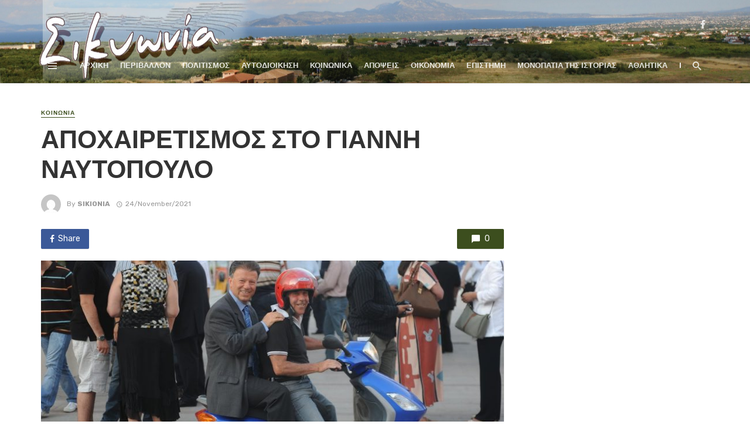

--- FILE ---
content_type: text/html; charset=UTF-8
request_url: https://sikionia.gr/2021/11/24/%CE%B1%CF%80%CE%BF%CF%87%CE%B1%CE%B9%CF%81%CE%B5%CF%84%CE%B9%CF%83%CE%BC%CE%BF%CF%83-%CF%83%CF%84%CE%BF-%CE%B3%CE%B9%CE%B1%CE%BD%CE%BD%CE%B7-%CE%BD%CE%B1%CF%85%CF%84%CE%BF%CF%80%CE%BF%CF%85%CE%BB/10793/
body_size: 32277
content:
<!DOCTYPE html>
<html lang="en-US">
<head>
	<meta charset="UTF-8" />
    
    <meta name="viewport" content="width=device-width, initial-scale=1"/>
    
    <link rel="profile" href="http://gmpg.org/xfn/11" />
	
	<link rel="pingback" href="https://sikionia.gr/xmlrpc.php">

	<title>ΑΠΟΧΑΙΡΕΤΙΣΜΟΣ ΣΤΟ ΓΙΑΝΝΗ ΝΑΥΤΟΠΟΥΛΟ &#8211; Sikionia.gr</title>
<script type="application/javascript">var ajaxurl = "https://sikionia.gr/wp-admin/admin-ajax.php"</script><meta name='robots' content='max-image-preview:large' />
<script id="cookieyes" type="text/javascript" src="https://cdn-cookieyes.com/client_data/f552ae775d437c968974874e/script.js"></script><link rel='dns-prefetch' href='//fonts.googleapis.com' />
<link rel='preconnect' href='https://fonts.gstatic.com' crossorigin />
<link rel="alternate" type="application/rss+xml" title="Sikionia.gr &raquo; Feed" href="https://sikionia.gr/feed/" />
<link rel="alternate" type="application/rss+xml" title="Sikionia.gr &raquo; Comments Feed" href="https://sikionia.gr/comments/feed/" />
<link rel="alternate" type="application/rss+xml" title="Sikionia.gr &raquo; ΑΠΟΧΑΙΡΕΤΙΣΜΟΣ ΣΤΟ ΓΙΑΝΝΗ ΝΑΥΤΟΠΟΥΛΟ Comments Feed" href="https://sikionia.gr/2021/11/24/%ce%b1%cf%80%ce%bf%cf%87%ce%b1%ce%b9%cf%81%ce%b5%cf%84%ce%b9%cf%83%ce%bc%ce%bf%cf%83-%cf%83%cf%84%ce%bf-%ce%b3%ce%b9%ce%b1%ce%bd%ce%bd%ce%b7-%ce%bd%ce%b1%cf%85%cf%84%ce%bf%cf%80%ce%bf%cf%85%ce%bb/10793/feed/" />
<link rel="alternate" title="oEmbed (JSON)" type="application/json+oembed" href="https://sikionia.gr/wp-json/oembed/1.0/embed?url=https%3A%2F%2Fsikionia.gr%2F2021%2F11%2F24%2F%25ce%25b1%25cf%2580%25ce%25bf%25cf%2587%25ce%25b1%25ce%25b9%25cf%2581%25ce%25b5%25cf%2584%25ce%25b9%25cf%2583%25ce%25bc%25ce%25bf%25cf%2583-%25cf%2583%25cf%2584%25ce%25bf-%25ce%25b3%25ce%25b9%25ce%25b1%25ce%25bd%25ce%25bd%25ce%25b7-%25ce%25bd%25ce%25b1%25cf%2585%25cf%2584%25ce%25bf%25cf%2580%25ce%25bf%25cf%2585%25ce%25bb%2F10793%2F" />
<link rel="alternate" title="oEmbed (XML)" type="text/xml+oembed" href="https://sikionia.gr/wp-json/oembed/1.0/embed?url=https%3A%2F%2Fsikionia.gr%2F2021%2F11%2F24%2F%25ce%25b1%25cf%2580%25ce%25bf%25cf%2587%25ce%25b1%25ce%25b9%25cf%2581%25ce%25b5%25cf%2584%25ce%25b9%25cf%2583%25ce%25bc%25ce%25bf%25cf%2583-%25cf%2583%25cf%2584%25ce%25bf-%25ce%25b3%25ce%25b9%25ce%25b1%25ce%25bd%25ce%25bd%25ce%25b7-%25ce%25bd%25ce%25b1%25cf%2585%25cf%2584%25ce%25bf%25cf%2580%25ce%25bf%25cf%2585%25ce%25bb%2F10793%2F&#038;format=xml" />
		<style>
			.lazyload,
			.lazyloading {
				max-width: 100%;
			}
		</style>
				<!-- This site uses the Google Analytics by MonsterInsights plugin v9.10.1 - Using Analytics tracking - https://www.monsterinsights.com/ -->
							<script src="//www.googletagmanager.com/gtag/js?id=G-Q9LTBM9NE7"  data-cfasync="false" data-wpfc-render="false" type="text/javascript" async></script>
			<script data-cfasync="false" data-wpfc-render="false" type="text/javascript">
				var mi_version = '9.10.1';
				var mi_track_user = true;
				var mi_no_track_reason = '';
								var MonsterInsightsDefaultLocations = {"page_location":"https:\/\/sikionia.gr\/2021\/11\/24\/%CE%B1%CF%80%CE%BF%CF%87%CE%B1%CE%B9%CF%81%CE%B5%CF%84%CE%B9%CF%83%CE%BC%CE%BF%CF%83-%CF%83%CF%84%CE%BF-%CE%B3%CE%B9%CE%B1%CE%BD%CE%BD%CE%B7-%CE%BD%CE%B1%CF%85%CF%84%CE%BF%CF%80%CE%BF%CF%85%CE%BB\/10793\/"};
								if ( typeof MonsterInsightsPrivacyGuardFilter === 'function' ) {
					var MonsterInsightsLocations = (typeof MonsterInsightsExcludeQuery === 'object') ? MonsterInsightsPrivacyGuardFilter( MonsterInsightsExcludeQuery ) : MonsterInsightsPrivacyGuardFilter( MonsterInsightsDefaultLocations );
				} else {
					var MonsterInsightsLocations = (typeof MonsterInsightsExcludeQuery === 'object') ? MonsterInsightsExcludeQuery : MonsterInsightsDefaultLocations;
				}

								var disableStrs = [
										'ga-disable-G-Q9LTBM9NE7',
									];

				/* Function to detect opted out users */
				function __gtagTrackerIsOptedOut() {
					for (var index = 0; index < disableStrs.length; index++) {
						if (document.cookie.indexOf(disableStrs[index] + '=true') > -1) {
							return true;
						}
					}

					return false;
				}

				/* Disable tracking if the opt-out cookie exists. */
				if (__gtagTrackerIsOptedOut()) {
					for (var index = 0; index < disableStrs.length; index++) {
						window[disableStrs[index]] = true;
					}
				}

				/* Opt-out function */
				function __gtagTrackerOptout() {
					for (var index = 0; index < disableStrs.length; index++) {
						document.cookie = disableStrs[index] + '=true; expires=Thu, 31 Dec 2099 23:59:59 UTC; path=/';
						window[disableStrs[index]] = true;
					}
				}

				if ('undefined' === typeof gaOptout) {
					function gaOptout() {
						__gtagTrackerOptout();
					}
				}
								window.dataLayer = window.dataLayer || [];

				window.MonsterInsightsDualTracker = {
					helpers: {},
					trackers: {},
				};
				if (mi_track_user) {
					function __gtagDataLayer() {
						dataLayer.push(arguments);
					}

					function __gtagTracker(type, name, parameters) {
						if (!parameters) {
							parameters = {};
						}

						if (parameters.send_to) {
							__gtagDataLayer.apply(null, arguments);
							return;
						}

						if (type === 'event') {
														parameters.send_to = monsterinsights_frontend.v4_id;
							var hookName = name;
							if (typeof parameters['event_category'] !== 'undefined') {
								hookName = parameters['event_category'] + ':' + name;
							}

							if (typeof MonsterInsightsDualTracker.trackers[hookName] !== 'undefined') {
								MonsterInsightsDualTracker.trackers[hookName](parameters);
							} else {
								__gtagDataLayer('event', name, parameters);
							}
							
						} else {
							__gtagDataLayer.apply(null, arguments);
						}
					}

					__gtagTracker('js', new Date());
					__gtagTracker('set', {
						'developer_id.dZGIzZG': true,
											});
					if ( MonsterInsightsLocations.page_location ) {
						__gtagTracker('set', MonsterInsightsLocations);
					}
										__gtagTracker('config', 'G-Q9LTBM9NE7', {"forceSSL":"true","link_attribution":"true"} );
										window.gtag = __gtagTracker;										(function () {
						/* https://developers.google.com/analytics/devguides/collection/analyticsjs/ */
						/* ga and __gaTracker compatibility shim. */
						var noopfn = function () {
							return null;
						};
						var newtracker = function () {
							return new Tracker();
						};
						var Tracker = function () {
							return null;
						};
						var p = Tracker.prototype;
						p.get = noopfn;
						p.set = noopfn;
						p.send = function () {
							var args = Array.prototype.slice.call(arguments);
							args.unshift('send');
							__gaTracker.apply(null, args);
						};
						var __gaTracker = function () {
							var len = arguments.length;
							if (len === 0) {
								return;
							}
							var f = arguments[len - 1];
							if (typeof f !== 'object' || f === null || typeof f.hitCallback !== 'function') {
								if ('send' === arguments[0]) {
									var hitConverted, hitObject = false, action;
									if ('event' === arguments[1]) {
										if ('undefined' !== typeof arguments[3]) {
											hitObject = {
												'eventAction': arguments[3],
												'eventCategory': arguments[2],
												'eventLabel': arguments[4],
												'value': arguments[5] ? arguments[5] : 1,
											}
										}
									}
									if ('pageview' === arguments[1]) {
										if ('undefined' !== typeof arguments[2]) {
											hitObject = {
												'eventAction': 'page_view',
												'page_path': arguments[2],
											}
										}
									}
									if (typeof arguments[2] === 'object') {
										hitObject = arguments[2];
									}
									if (typeof arguments[5] === 'object') {
										Object.assign(hitObject, arguments[5]);
									}
									if ('undefined' !== typeof arguments[1].hitType) {
										hitObject = arguments[1];
										if ('pageview' === hitObject.hitType) {
											hitObject.eventAction = 'page_view';
										}
									}
									if (hitObject) {
										action = 'timing' === arguments[1].hitType ? 'timing_complete' : hitObject.eventAction;
										hitConverted = mapArgs(hitObject);
										__gtagTracker('event', action, hitConverted);
									}
								}
								return;
							}

							function mapArgs(args) {
								var arg, hit = {};
								var gaMap = {
									'eventCategory': 'event_category',
									'eventAction': 'event_action',
									'eventLabel': 'event_label',
									'eventValue': 'event_value',
									'nonInteraction': 'non_interaction',
									'timingCategory': 'event_category',
									'timingVar': 'name',
									'timingValue': 'value',
									'timingLabel': 'event_label',
									'page': 'page_path',
									'location': 'page_location',
									'title': 'page_title',
									'referrer' : 'page_referrer',
								};
								for (arg in args) {
																		if (!(!args.hasOwnProperty(arg) || !gaMap.hasOwnProperty(arg))) {
										hit[gaMap[arg]] = args[arg];
									} else {
										hit[arg] = args[arg];
									}
								}
								return hit;
							}

							try {
								f.hitCallback();
							} catch (ex) {
							}
						};
						__gaTracker.create = newtracker;
						__gaTracker.getByName = newtracker;
						__gaTracker.getAll = function () {
							return [];
						};
						__gaTracker.remove = noopfn;
						__gaTracker.loaded = true;
						window['__gaTracker'] = __gaTracker;
					})();
									} else {
										console.log("");
					(function () {
						function __gtagTracker() {
							return null;
						}

						window['__gtagTracker'] = __gtagTracker;
						window['gtag'] = __gtagTracker;
					})();
									}
			</script>
							<!-- / Google Analytics by MonsterInsights -->
		<style id='wp-img-auto-sizes-contain-inline-css' type='text/css'>
img:is([sizes=auto i],[sizes^="auto," i]){contain-intrinsic-size:3000px 1500px}
/*# sourceURL=wp-img-auto-sizes-contain-inline-css */
</style>

<link rel='stylesheet' id='xoo-aff-style-css' href='https://sikionia.gr/wp-content/plugins/easy-login-woocommerce/xoo-form-fields-fw/assets/css/xoo-aff-style.css?ver=2.1.0' type='text/css' media='all' />
<style id='xoo-aff-style-inline-css' type='text/css'>

.xoo-aff-input-group .xoo-aff-input-icon{
	background-color:  #eee;
	color:  #555;
	max-width: 40px;
	min-width: 40px;
	border-color:  #ccc;
	border-width: 1px;
	font-size: 14px;
}
.xoo-aff-group{
	margin-bottom: 30px;
}

.xoo-aff-group input[type="text"], .xoo-aff-group input[type="password"], .xoo-aff-group input[type="email"], .xoo-aff-group input[type="number"], .xoo-aff-group select, .xoo-aff-group select + .select2, .xoo-aff-group input[type="tel"], .xoo-aff-group input[type="file"]{
	background-color: #fff;
	color: #777;
	border-width: 1px;
	border-color: #cccccc;
	height: 50px;
}


.xoo-aff-group input[type="file"]{
	line-height: calc(50px - 13px);
}



.xoo-aff-group input[type="text"]::placeholder, .xoo-aff-group input[type="password"]::placeholder, .xoo-aff-group input[type="email"]::placeholder, .xoo-aff-group input[type="number"]::placeholder, .xoo-aff-group select::placeholder, .xoo-aff-group input[type="tel"]::placeholder, .xoo-aff-group .select2-selection__rendered, .xoo-aff-group .select2-container--default .select2-selection--single .select2-selection__rendered, .xoo-aff-group input[type="file"]::placeholder, .xoo-aff-group input::file-selector-button{
	color: #777;
}

.xoo-aff-group input[type="text"]:focus, .xoo-aff-group input[type="password"]:focus, .xoo-aff-group input[type="email"]:focus, .xoo-aff-group input[type="number"]:focus, .xoo-aff-group select:focus, .xoo-aff-group select + .select2:focus, .xoo-aff-group input[type="tel"]:focus, .xoo-aff-group input[type="file"]:focus{
	background-color: #ededed;
	color: #000;
}

[placeholder]:focus::-webkit-input-placeholder{
	color: #000!important;
}


.xoo-aff-input-icon + input[type="text"], .xoo-aff-input-icon + input[type="password"], .xoo-aff-input-icon + input[type="email"], .xoo-aff-input-icon + input[type="number"], .xoo-aff-input-icon + select, .xoo-aff-input-icon + select + .select2,  .xoo-aff-input-icon + input[type="tel"], .xoo-aff-input-icon + input[type="file"]{
	border-bottom-left-radius: 0;
	border-top-left-radius: 0;
}


/*# sourceURL=xoo-aff-style-inline-css */
</style>
<link rel='stylesheet' id='xoo-aff-font-awesome5-css' href='https://sikionia.gr/wp-content/plugins/easy-login-woocommerce/xoo-form-fields-fw/lib/fontawesome5/css/all.min.css?ver=6.9' type='text/css' media='all' />
<style id='wp-emoji-styles-inline-css' type='text/css'>

	img.wp-smiley, img.emoji {
		display: inline !important;
		border: none !important;
		box-shadow: none !important;
		height: 1em !important;
		width: 1em !important;
		margin: 0 0.07em !important;
		vertical-align: -0.1em !important;
		background: none !important;
		padding: 0 !important;
	}
/*# sourceURL=wp-emoji-styles-inline-css */
</style>
<link rel='stylesheet' id='wp-block-library-css' href='https://sikionia.gr/wp-includes/css/dist/block-library/style.min.css?ver=6.9' type='text/css' media='all' />
<style id='wp-block-gallery-inline-css' type='text/css'>
.blocks-gallery-grid:not(.has-nested-images),.wp-block-gallery:not(.has-nested-images){display:flex;flex-wrap:wrap;list-style-type:none;margin:0;padding:0}.blocks-gallery-grid:not(.has-nested-images) .blocks-gallery-image,.blocks-gallery-grid:not(.has-nested-images) .blocks-gallery-item,.wp-block-gallery:not(.has-nested-images) .blocks-gallery-image,.wp-block-gallery:not(.has-nested-images) .blocks-gallery-item{display:flex;flex-direction:column;flex-grow:1;justify-content:center;margin:0 1em 1em 0;position:relative;width:calc(50% - 1em)}.blocks-gallery-grid:not(.has-nested-images) .blocks-gallery-image:nth-of-type(2n),.blocks-gallery-grid:not(.has-nested-images) .blocks-gallery-item:nth-of-type(2n),.wp-block-gallery:not(.has-nested-images) .blocks-gallery-image:nth-of-type(2n),.wp-block-gallery:not(.has-nested-images) .blocks-gallery-item:nth-of-type(2n){margin-right:0}.blocks-gallery-grid:not(.has-nested-images) .blocks-gallery-image figure,.blocks-gallery-grid:not(.has-nested-images) .blocks-gallery-item figure,.wp-block-gallery:not(.has-nested-images) .blocks-gallery-image figure,.wp-block-gallery:not(.has-nested-images) .blocks-gallery-item figure{align-items:flex-end;display:flex;height:100%;justify-content:flex-start;margin:0}.blocks-gallery-grid:not(.has-nested-images) .blocks-gallery-image img,.blocks-gallery-grid:not(.has-nested-images) .blocks-gallery-item img,.wp-block-gallery:not(.has-nested-images) .blocks-gallery-image img,.wp-block-gallery:not(.has-nested-images) .blocks-gallery-item img{display:block;height:auto;max-width:100%;width:auto}.blocks-gallery-grid:not(.has-nested-images) .blocks-gallery-image figcaption,.blocks-gallery-grid:not(.has-nested-images) .blocks-gallery-item figcaption,.wp-block-gallery:not(.has-nested-images) .blocks-gallery-image figcaption,.wp-block-gallery:not(.has-nested-images) .blocks-gallery-item figcaption{background:linear-gradient(0deg,#000000b3,#0000004d 70%,#0000);bottom:0;box-sizing:border-box;color:#fff;font-size:.8em;margin:0;max-height:100%;overflow:auto;padding:3em .77em .7em;position:absolute;text-align:center;width:100%;z-index:2}.blocks-gallery-grid:not(.has-nested-images) .blocks-gallery-image figcaption img,.blocks-gallery-grid:not(.has-nested-images) .blocks-gallery-item figcaption img,.wp-block-gallery:not(.has-nested-images) .blocks-gallery-image figcaption img,.wp-block-gallery:not(.has-nested-images) .blocks-gallery-item figcaption img{display:inline}.blocks-gallery-grid:not(.has-nested-images) figcaption,.wp-block-gallery:not(.has-nested-images) figcaption{flex-grow:1}.blocks-gallery-grid:not(.has-nested-images).is-cropped .blocks-gallery-image a,.blocks-gallery-grid:not(.has-nested-images).is-cropped .blocks-gallery-image img,.blocks-gallery-grid:not(.has-nested-images).is-cropped .blocks-gallery-item a,.blocks-gallery-grid:not(.has-nested-images).is-cropped .blocks-gallery-item img,.wp-block-gallery:not(.has-nested-images).is-cropped .blocks-gallery-image a,.wp-block-gallery:not(.has-nested-images).is-cropped .blocks-gallery-image img,.wp-block-gallery:not(.has-nested-images).is-cropped .blocks-gallery-item a,.wp-block-gallery:not(.has-nested-images).is-cropped .blocks-gallery-item img{flex:1;height:100%;object-fit:cover;width:100%}.blocks-gallery-grid:not(.has-nested-images).columns-1 .blocks-gallery-image,.blocks-gallery-grid:not(.has-nested-images).columns-1 .blocks-gallery-item,.wp-block-gallery:not(.has-nested-images).columns-1 .blocks-gallery-image,.wp-block-gallery:not(.has-nested-images).columns-1 .blocks-gallery-item{margin-right:0;width:100%}@media (min-width:600px){.blocks-gallery-grid:not(.has-nested-images).columns-3 .blocks-gallery-image,.blocks-gallery-grid:not(.has-nested-images).columns-3 .blocks-gallery-item,.wp-block-gallery:not(.has-nested-images).columns-3 .blocks-gallery-image,.wp-block-gallery:not(.has-nested-images).columns-3 .blocks-gallery-item{margin-right:1em;width:calc(33.33333% - .66667em)}.blocks-gallery-grid:not(.has-nested-images).columns-4 .blocks-gallery-image,.blocks-gallery-grid:not(.has-nested-images).columns-4 .blocks-gallery-item,.wp-block-gallery:not(.has-nested-images).columns-4 .blocks-gallery-image,.wp-block-gallery:not(.has-nested-images).columns-4 .blocks-gallery-item{margin-right:1em;width:calc(25% - .75em)}.blocks-gallery-grid:not(.has-nested-images).columns-5 .blocks-gallery-image,.blocks-gallery-grid:not(.has-nested-images).columns-5 .blocks-gallery-item,.wp-block-gallery:not(.has-nested-images).columns-5 .blocks-gallery-image,.wp-block-gallery:not(.has-nested-images).columns-5 .blocks-gallery-item{margin-right:1em;width:calc(20% - .8em)}.blocks-gallery-grid:not(.has-nested-images).columns-6 .blocks-gallery-image,.blocks-gallery-grid:not(.has-nested-images).columns-6 .blocks-gallery-item,.wp-block-gallery:not(.has-nested-images).columns-6 .blocks-gallery-image,.wp-block-gallery:not(.has-nested-images).columns-6 .blocks-gallery-item{margin-right:1em;width:calc(16.66667% - .83333em)}.blocks-gallery-grid:not(.has-nested-images).columns-7 .blocks-gallery-image,.blocks-gallery-grid:not(.has-nested-images).columns-7 .blocks-gallery-item,.wp-block-gallery:not(.has-nested-images).columns-7 .blocks-gallery-image,.wp-block-gallery:not(.has-nested-images).columns-7 .blocks-gallery-item{margin-right:1em;width:calc(14.28571% - .85714em)}.blocks-gallery-grid:not(.has-nested-images).columns-8 .blocks-gallery-image,.blocks-gallery-grid:not(.has-nested-images).columns-8 .blocks-gallery-item,.wp-block-gallery:not(.has-nested-images).columns-8 .blocks-gallery-image,.wp-block-gallery:not(.has-nested-images).columns-8 .blocks-gallery-item{margin-right:1em;width:calc(12.5% - .875em)}.blocks-gallery-grid:not(.has-nested-images).columns-1 .blocks-gallery-image:nth-of-type(1n),.blocks-gallery-grid:not(.has-nested-images).columns-1 .blocks-gallery-item:nth-of-type(1n),.blocks-gallery-grid:not(.has-nested-images).columns-2 .blocks-gallery-image:nth-of-type(2n),.blocks-gallery-grid:not(.has-nested-images).columns-2 .blocks-gallery-item:nth-of-type(2n),.blocks-gallery-grid:not(.has-nested-images).columns-3 .blocks-gallery-image:nth-of-type(3n),.blocks-gallery-grid:not(.has-nested-images).columns-3 .blocks-gallery-item:nth-of-type(3n),.blocks-gallery-grid:not(.has-nested-images).columns-4 .blocks-gallery-image:nth-of-type(4n),.blocks-gallery-grid:not(.has-nested-images).columns-4 .blocks-gallery-item:nth-of-type(4n),.blocks-gallery-grid:not(.has-nested-images).columns-5 .blocks-gallery-image:nth-of-type(5n),.blocks-gallery-grid:not(.has-nested-images).columns-5 .blocks-gallery-item:nth-of-type(5n),.blocks-gallery-grid:not(.has-nested-images).columns-6 .blocks-gallery-image:nth-of-type(6n),.blocks-gallery-grid:not(.has-nested-images).columns-6 .blocks-gallery-item:nth-of-type(6n),.blocks-gallery-grid:not(.has-nested-images).columns-7 .blocks-gallery-image:nth-of-type(7n),.blocks-gallery-grid:not(.has-nested-images).columns-7 .blocks-gallery-item:nth-of-type(7n),.blocks-gallery-grid:not(.has-nested-images).columns-8 .blocks-gallery-image:nth-of-type(8n),.blocks-gallery-grid:not(.has-nested-images).columns-8 .blocks-gallery-item:nth-of-type(8n),.wp-block-gallery:not(.has-nested-images).columns-1 .blocks-gallery-image:nth-of-type(1n),.wp-block-gallery:not(.has-nested-images).columns-1 .blocks-gallery-item:nth-of-type(1n),.wp-block-gallery:not(.has-nested-images).columns-2 .blocks-gallery-image:nth-of-type(2n),.wp-block-gallery:not(.has-nested-images).columns-2 .blocks-gallery-item:nth-of-type(2n),.wp-block-gallery:not(.has-nested-images).columns-3 .blocks-gallery-image:nth-of-type(3n),.wp-block-gallery:not(.has-nested-images).columns-3 .blocks-gallery-item:nth-of-type(3n),.wp-block-gallery:not(.has-nested-images).columns-4 .blocks-gallery-image:nth-of-type(4n),.wp-block-gallery:not(.has-nested-images).columns-4 .blocks-gallery-item:nth-of-type(4n),.wp-block-gallery:not(.has-nested-images).columns-5 .blocks-gallery-image:nth-of-type(5n),.wp-block-gallery:not(.has-nested-images).columns-5 .blocks-gallery-item:nth-of-type(5n),.wp-block-gallery:not(.has-nested-images).columns-6 .blocks-gallery-image:nth-of-type(6n),.wp-block-gallery:not(.has-nested-images).columns-6 .blocks-gallery-item:nth-of-type(6n),.wp-block-gallery:not(.has-nested-images).columns-7 .blocks-gallery-image:nth-of-type(7n),.wp-block-gallery:not(.has-nested-images).columns-7 .blocks-gallery-item:nth-of-type(7n),.wp-block-gallery:not(.has-nested-images).columns-8 .blocks-gallery-image:nth-of-type(8n),.wp-block-gallery:not(.has-nested-images).columns-8 .blocks-gallery-item:nth-of-type(8n){margin-right:0}}.blocks-gallery-grid:not(.has-nested-images) .blocks-gallery-image:last-child,.blocks-gallery-grid:not(.has-nested-images) .blocks-gallery-item:last-child,.wp-block-gallery:not(.has-nested-images) .blocks-gallery-image:last-child,.wp-block-gallery:not(.has-nested-images) .blocks-gallery-item:last-child{margin-right:0}.blocks-gallery-grid:not(.has-nested-images).alignleft,.blocks-gallery-grid:not(.has-nested-images).alignright,.wp-block-gallery:not(.has-nested-images).alignleft,.wp-block-gallery:not(.has-nested-images).alignright{max-width:420px;width:100%}.blocks-gallery-grid:not(.has-nested-images).aligncenter .blocks-gallery-item figure,.wp-block-gallery:not(.has-nested-images).aligncenter .blocks-gallery-item figure{justify-content:center}.wp-block-gallery:not(.is-cropped) .blocks-gallery-item{align-self:flex-start}figure.wp-block-gallery.has-nested-images{align-items:normal}.wp-block-gallery.has-nested-images figure.wp-block-image:not(#individual-image){margin:0;width:calc(50% - var(--wp--style--unstable-gallery-gap, 16px)/2)}.wp-block-gallery.has-nested-images figure.wp-block-image{box-sizing:border-box;display:flex;flex-direction:column;flex-grow:1;justify-content:center;max-width:100%;position:relative}.wp-block-gallery.has-nested-images figure.wp-block-image>a,.wp-block-gallery.has-nested-images figure.wp-block-image>div{flex-direction:column;flex-grow:1;margin:0}.wp-block-gallery.has-nested-images figure.wp-block-image img{display:block;height:auto;max-width:100%!important;width:auto}.wp-block-gallery.has-nested-images figure.wp-block-image figcaption,.wp-block-gallery.has-nested-images figure.wp-block-image:has(figcaption):before{bottom:0;left:0;max-height:100%;position:absolute;right:0}.wp-block-gallery.has-nested-images figure.wp-block-image:has(figcaption):before{backdrop-filter:blur(3px);content:"";height:100%;-webkit-mask-image:linear-gradient(0deg,#000 20%,#0000);mask-image:linear-gradient(0deg,#000 20%,#0000);max-height:40%;pointer-events:none}.wp-block-gallery.has-nested-images figure.wp-block-image figcaption{box-sizing:border-box;color:#fff;font-size:13px;margin:0;overflow:auto;padding:1em;text-align:center;text-shadow:0 0 1.5px #000}.wp-block-gallery.has-nested-images figure.wp-block-image figcaption::-webkit-scrollbar{height:12px;width:12px}.wp-block-gallery.has-nested-images figure.wp-block-image figcaption::-webkit-scrollbar-track{background-color:initial}.wp-block-gallery.has-nested-images figure.wp-block-image figcaption::-webkit-scrollbar-thumb{background-clip:padding-box;background-color:initial;border:3px solid #0000;border-radius:8px}.wp-block-gallery.has-nested-images figure.wp-block-image figcaption:focus-within::-webkit-scrollbar-thumb,.wp-block-gallery.has-nested-images figure.wp-block-image figcaption:focus::-webkit-scrollbar-thumb,.wp-block-gallery.has-nested-images figure.wp-block-image figcaption:hover::-webkit-scrollbar-thumb{background-color:#fffc}.wp-block-gallery.has-nested-images figure.wp-block-image figcaption{scrollbar-color:#0000 #0000;scrollbar-gutter:stable both-edges;scrollbar-width:thin}.wp-block-gallery.has-nested-images figure.wp-block-image figcaption:focus,.wp-block-gallery.has-nested-images figure.wp-block-image figcaption:focus-within,.wp-block-gallery.has-nested-images figure.wp-block-image figcaption:hover{scrollbar-color:#fffc #0000}.wp-block-gallery.has-nested-images figure.wp-block-image figcaption{will-change:transform}@media (hover:none){.wp-block-gallery.has-nested-images figure.wp-block-image figcaption{scrollbar-color:#fffc #0000}}.wp-block-gallery.has-nested-images figure.wp-block-image figcaption{background:linear-gradient(0deg,#0006,#0000)}.wp-block-gallery.has-nested-images figure.wp-block-image figcaption img{display:inline}.wp-block-gallery.has-nested-images figure.wp-block-image figcaption a{color:inherit}.wp-block-gallery.has-nested-images figure.wp-block-image.has-custom-border img{box-sizing:border-box}.wp-block-gallery.has-nested-images figure.wp-block-image.has-custom-border>a,.wp-block-gallery.has-nested-images figure.wp-block-image.has-custom-border>div,.wp-block-gallery.has-nested-images figure.wp-block-image.is-style-rounded>a,.wp-block-gallery.has-nested-images figure.wp-block-image.is-style-rounded>div{flex:1 1 auto}.wp-block-gallery.has-nested-images figure.wp-block-image.has-custom-border figcaption,.wp-block-gallery.has-nested-images figure.wp-block-image.is-style-rounded figcaption{background:none;color:inherit;flex:initial;margin:0;padding:10px 10px 9px;position:relative;text-shadow:none}.wp-block-gallery.has-nested-images figure.wp-block-image.has-custom-border:before,.wp-block-gallery.has-nested-images figure.wp-block-image.is-style-rounded:before{content:none}.wp-block-gallery.has-nested-images figcaption{flex-basis:100%;flex-grow:1;text-align:center}.wp-block-gallery.has-nested-images:not(.is-cropped) figure.wp-block-image:not(#individual-image){margin-bottom:auto;margin-top:0}.wp-block-gallery.has-nested-images.is-cropped figure.wp-block-image:not(#individual-image){align-self:inherit}.wp-block-gallery.has-nested-images.is-cropped figure.wp-block-image:not(#individual-image)>a,.wp-block-gallery.has-nested-images.is-cropped figure.wp-block-image:not(#individual-image)>div:not(.components-drop-zone){display:flex}.wp-block-gallery.has-nested-images.is-cropped figure.wp-block-image:not(#individual-image) a,.wp-block-gallery.has-nested-images.is-cropped figure.wp-block-image:not(#individual-image) img{flex:1 0 0%;height:100%;object-fit:cover;width:100%}.wp-block-gallery.has-nested-images.columns-1 figure.wp-block-image:not(#individual-image){width:100%}@media (min-width:600px){.wp-block-gallery.has-nested-images.columns-3 figure.wp-block-image:not(#individual-image){width:calc(33.33333% - var(--wp--style--unstable-gallery-gap, 16px)*.66667)}.wp-block-gallery.has-nested-images.columns-4 figure.wp-block-image:not(#individual-image){width:calc(25% - var(--wp--style--unstable-gallery-gap, 16px)*.75)}.wp-block-gallery.has-nested-images.columns-5 figure.wp-block-image:not(#individual-image){width:calc(20% - var(--wp--style--unstable-gallery-gap, 16px)*.8)}.wp-block-gallery.has-nested-images.columns-6 figure.wp-block-image:not(#individual-image){width:calc(16.66667% - var(--wp--style--unstable-gallery-gap, 16px)*.83333)}.wp-block-gallery.has-nested-images.columns-7 figure.wp-block-image:not(#individual-image){width:calc(14.28571% - var(--wp--style--unstable-gallery-gap, 16px)*.85714)}.wp-block-gallery.has-nested-images.columns-8 figure.wp-block-image:not(#individual-image){width:calc(12.5% - var(--wp--style--unstable-gallery-gap, 16px)*.875)}.wp-block-gallery.has-nested-images.columns-default figure.wp-block-image:not(#individual-image){width:calc(33.33% - var(--wp--style--unstable-gallery-gap, 16px)*.66667)}.wp-block-gallery.has-nested-images.columns-default figure.wp-block-image:not(#individual-image):first-child:nth-last-child(2),.wp-block-gallery.has-nested-images.columns-default figure.wp-block-image:not(#individual-image):first-child:nth-last-child(2)~figure.wp-block-image:not(#individual-image){width:calc(50% - var(--wp--style--unstable-gallery-gap, 16px)*.5)}.wp-block-gallery.has-nested-images.columns-default figure.wp-block-image:not(#individual-image):first-child:last-child{width:100%}}.wp-block-gallery.has-nested-images.alignleft,.wp-block-gallery.has-nested-images.alignright{max-width:420px;width:100%}.wp-block-gallery.has-nested-images.aligncenter{justify-content:center}
/*# sourceURL=https://sikionia.gr/wp-includes/blocks/gallery/style.min.css */
</style>
<style id='wp-block-heading-inline-css' type='text/css'>
h1:where(.wp-block-heading).has-background,h2:where(.wp-block-heading).has-background,h3:where(.wp-block-heading).has-background,h4:where(.wp-block-heading).has-background,h5:where(.wp-block-heading).has-background,h6:where(.wp-block-heading).has-background{padding:1.25em 2.375em}h1.has-text-align-left[style*=writing-mode]:where([style*=vertical-lr]),h1.has-text-align-right[style*=writing-mode]:where([style*=vertical-rl]),h2.has-text-align-left[style*=writing-mode]:where([style*=vertical-lr]),h2.has-text-align-right[style*=writing-mode]:where([style*=vertical-rl]),h3.has-text-align-left[style*=writing-mode]:where([style*=vertical-lr]),h3.has-text-align-right[style*=writing-mode]:where([style*=vertical-rl]),h4.has-text-align-left[style*=writing-mode]:where([style*=vertical-lr]),h4.has-text-align-right[style*=writing-mode]:where([style*=vertical-rl]),h5.has-text-align-left[style*=writing-mode]:where([style*=vertical-lr]),h5.has-text-align-right[style*=writing-mode]:where([style*=vertical-rl]),h6.has-text-align-left[style*=writing-mode]:where([style*=vertical-lr]),h6.has-text-align-right[style*=writing-mode]:where([style*=vertical-rl]){rotate:180deg}
/*# sourceURL=https://sikionia.gr/wp-includes/blocks/heading/style.min.css */
</style>
<style id='wp-block-image-inline-css' type='text/css'>
.wp-block-image>a,.wp-block-image>figure>a{display:inline-block}.wp-block-image img{box-sizing:border-box;height:auto;max-width:100%;vertical-align:bottom}@media not (prefers-reduced-motion){.wp-block-image img.hide{visibility:hidden}.wp-block-image img.show{animation:show-content-image .4s}}.wp-block-image[style*=border-radius] img,.wp-block-image[style*=border-radius]>a{border-radius:inherit}.wp-block-image.has-custom-border img{box-sizing:border-box}.wp-block-image.aligncenter{text-align:center}.wp-block-image.alignfull>a,.wp-block-image.alignwide>a{width:100%}.wp-block-image.alignfull img,.wp-block-image.alignwide img{height:auto;width:100%}.wp-block-image .aligncenter,.wp-block-image .alignleft,.wp-block-image .alignright,.wp-block-image.aligncenter,.wp-block-image.alignleft,.wp-block-image.alignright{display:table}.wp-block-image .aligncenter>figcaption,.wp-block-image .alignleft>figcaption,.wp-block-image .alignright>figcaption,.wp-block-image.aligncenter>figcaption,.wp-block-image.alignleft>figcaption,.wp-block-image.alignright>figcaption{caption-side:bottom;display:table-caption}.wp-block-image .alignleft{float:left;margin:.5em 1em .5em 0}.wp-block-image .alignright{float:right;margin:.5em 0 .5em 1em}.wp-block-image .aligncenter{margin-left:auto;margin-right:auto}.wp-block-image :where(figcaption){margin-bottom:1em;margin-top:.5em}.wp-block-image.is-style-circle-mask img{border-radius:9999px}@supports ((-webkit-mask-image:none) or (mask-image:none)) or (-webkit-mask-image:none){.wp-block-image.is-style-circle-mask img{border-radius:0;-webkit-mask-image:url('data:image/svg+xml;utf8,<svg viewBox="0 0 100 100" xmlns="http://www.w3.org/2000/svg"><circle cx="50" cy="50" r="50"/></svg>');mask-image:url('data:image/svg+xml;utf8,<svg viewBox="0 0 100 100" xmlns="http://www.w3.org/2000/svg"><circle cx="50" cy="50" r="50"/></svg>');mask-mode:alpha;-webkit-mask-position:center;mask-position:center;-webkit-mask-repeat:no-repeat;mask-repeat:no-repeat;-webkit-mask-size:contain;mask-size:contain}}:root :where(.wp-block-image.is-style-rounded img,.wp-block-image .is-style-rounded img){border-radius:9999px}.wp-block-image figure{margin:0}.wp-lightbox-container{display:flex;flex-direction:column;position:relative}.wp-lightbox-container img{cursor:zoom-in}.wp-lightbox-container img:hover+button{opacity:1}.wp-lightbox-container button{align-items:center;backdrop-filter:blur(16px) saturate(180%);background-color:#5a5a5a40;border:none;border-radius:4px;cursor:zoom-in;display:flex;height:20px;justify-content:center;opacity:0;padding:0;position:absolute;right:16px;text-align:center;top:16px;width:20px;z-index:100}@media not (prefers-reduced-motion){.wp-lightbox-container button{transition:opacity .2s ease}}.wp-lightbox-container button:focus-visible{outline:3px auto #5a5a5a40;outline:3px auto -webkit-focus-ring-color;outline-offset:3px}.wp-lightbox-container button:hover{cursor:pointer;opacity:1}.wp-lightbox-container button:focus{opacity:1}.wp-lightbox-container button:focus,.wp-lightbox-container button:hover,.wp-lightbox-container button:not(:hover):not(:active):not(.has-background){background-color:#5a5a5a40;border:none}.wp-lightbox-overlay{box-sizing:border-box;cursor:zoom-out;height:100vh;left:0;overflow:hidden;position:fixed;top:0;visibility:hidden;width:100%;z-index:100000}.wp-lightbox-overlay .close-button{align-items:center;cursor:pointer;display:flex;justify-content:center;min-height:40px;min-width:40px;padding:0;position:absolute;right:calc(env(safe-area-inset-right) + 16px);top:calc(env(safe-area-inset-top) + 16px);z-index:5000000}.wp-lightbox-overlay .close-button:focus,.wp-lightbox-overlay .close-button:hover,.wp-lightbox-overlay .close-button:not(:hover):not(:active):not(.has-background){background:none;border:none}.wp-lightbox-overlay .lightbox-image-container{height:var(--wp--lightbox-container-height);left:50%;overflow:hidden;position:absolute;top:50%;transform:translate(-50%,-50%);transform-origin:top left;width:var(--wp--lightbox-container-width);z-index:9999999999}.wp-lightbox-overlay .wp-block-image{align-items:center;box-sizing:border-box;display:flex;height:100%;justify-content:center;margin:0;position:relative;transform-origin:0 0;width:100%;z-index:3000000}.wp-lightbox-overlay .wp-block-image img{height:var(--wp--lightbox-image-height);min-height:var(--wp--lightbox-image-height);min-width:var(--wp--lightbox-image-width);width:var(--wp--lightbox-image-width)}.wp-lightbox-overlay .wp-block-image figcaption{display:none}.wp-lightbox-overlay button{background:none;border:none}.wp-lightbox-overlay .scrim{background-color:#fff;height:100%;opacity:.9;position:absolute;width:100%;z-index:2000000}.wp-lightbox-overlay.active{visibility:visible}@media not (prefers-reduced-motion){.wp-lightbox-overlay.active{animation:turn-on-visibility .25s both}.wp-lightbox-overlay.active img{animation:turn-on-visibility .35s both}.wp-lightbox-overlay.show-closing-animation:not(.active){animation:turn-off-visibility .35s both}.wp-lightbox-overlay.show-closing-animation:not(.active) img{animation:turn-off-visibility .25s both}.wp-lightbox-overlay.zoom.active{animation:none;opacity:1;visibility:visible}.wp-lightbox-overlay.zoom.active .lightbox-image-container{animation:lightbox-zoom-in .4s}.wp-lightbox-overlay.zoom.active .lightbox-image-container img{animation:none}.wp-lightbox-overlay.zoom.active .scrim{animation:turn-on-visibility .4s forwards}.wp-lightbox-overlay.zoom.show-closing-animation:not(.active){animation:none}.wp-lightbox-overlay.zoom.show-closing-animation:not(.active) .lightbox-image-container{animation:lightbox-zoom-out .4s}.wp-lightbox-overlay.zoom.show-closing-animation:not(.active) .lightbox-image-container img{animation:none}.wp-lightbox-overlay.zoom.show-closing-animation:not(.active) .scrim{animation:turn-off-visibility .4s forwards}}@keyframes show-content-image{0%{visibility:hidden}99%{visibility:hidden}to{visibility:visible}}@keyframes turn-on-visibility{0%{opacity:0}to{opacity:1}}@keyframes turn-off-visibility{0%{opacity:1;visibility:visible}99%{opacity:0;visibility:visible}to{opacity:0;visibility:hidden}}@keyframes lightbox-zoom-in{0%{transform:translate(calc((-100vw + var(--wp--lightbox-scrollbar-width))/2 + var(--wp--lightbox-initial-left-position)),calc(-50vh + var(--wp--lightbox-initial-top-position))) scale(var(--wp--lightbox-scale))}to{transform:translate(-50%,-50%) scale(1)}}@keyframes lightbox-zoom-out{0%{transform:translate(-50%,-50%) scale(1);visibility:visible}99%{visibility:visible}to{transform:translate(calc((-100vw + var(--wp--lightbox-scrollbar-width))/2 + var(--wp--lightbox-initial-left-position)),calc(-50vh + var(--wp--lightbox-initial-top-position))) scale(var(--wp--lightbox-scale));visibility:hidden}}
/*# sourceURL=https://sikionia.gr/wp-includes/blocks/image/style.min.css */
</style>
<style id='wp-block-paragraph-inline-css' type='text/css'>
.is-small-text{font-size:.875em}.is-regular-text{font-size:1em}.is-large-text{font-size:2.25em}.is-larger-text{font-size:3em}.has-drop-cap:not(:focus):first-letter{float:left;font-size:8.4em;font-style:normal;font-weight:100;line-height:.68;margin:.05em .1em 0 0;text-transform:uppercase}body.rtl .has-drop-cap:not(:focus):first-letter{float:none;margin-left:.1em}p.has-drop-cap.has-background{overflow:hidden}:root :where(p.has-background){padding:1.25em 2.375em}:where(p.has-text-color:not(.has-link-color)) a{color:inherit}p.has-text-align-left[style*="writing-mode:vertical-lr"],p.has-text-align-right[style*="writing-mode:vertical-rl"]{rotate:180deg}
/*# sourceURL=https://sikionia.gr/wp-includes/blocks/paragraph/style.min.css */
</style>
<style id='global-styles-inline-css' type='text/css'>
:root{--wp--preset--aspect-ratio--square: 1;--wp--preset--aspect-ratio--4-3: 4/3;--wp--preset--aspect-ratio--3-4: 3/4;--wp--preset--aspect-ratio--3-2: 3/2;--wp--preset--aspect-ratio--2-3: 2/3;--wp--preset--aspect-ratio--16-9: 16/9;--wp--preset--aspect-ratio--9-16: 9/16;--wp--preset--color--black: #000000;--wp--preset--color--cyan-bluish-gray: #abb8c3;--wp--preset--color--white: #ffffff;--wp--preset--color--pale-pink: #f78da7;--wp--preset--color--vivid-red: #cf2e2e;--wp--preset--color--luminous-vivid-orange: #ff6900;--wp--preset--color--luminous-vivid-amber: #fcb900;--wp--preset--color--light-green-cyan: #7bdcb5;--wp--preset--color--vivid-green-cyan: #00d084;--wp--preset--color--pale-cyan-blue: #8ed1fc;--wp--preset--color--vivid-cyan-blue: #0693e3;--wp--preset--color--vivid-purple: #9b51e0;--wp--preset--gradient--vivid-cyan-blue-to-vivid-purple: linear-gradient(135deg,rgb(6,147,227) 0%,rgb(155,81,224) 100%);--wp--preset--gradient--light-green-cyan-to-vivid-green-cyan: linear-gradient(135deg,rgb(122,220,180) 0%,rgb(0,208,130) 100%);--wp--preset--gradient--luminous-vivid-amber-to-luminous-vivid-orange: linear-gradient(135deg,rgb(252,185,0) 0%,rgb(255,105,0) 100%);--wp--preset--gradient--luminous-vivid-orange-to-vivid-red: linear-gradient(135deg,rgb(255,105,0) 0%,rgb(207,46,46) 100%);--wp--preset--gradient--very-light-gray-to-cyan-bluish-gray: linear-gradient(135deg,rgb(238,238,238) 0%,rgb(169,184,195) 100%);--wp--preset--gradient--cool-to-warm-spectrum: linear-gradient(135deg,rgb(74,234,220) 0%,rgb(151,120,209) 20%,rgb(207,42,186) 40%,rgb(238,44,130) 60%,rgb(251,105,98) 80%,rgb(254,248,76) 100%);--wp--preset--gradient--blush-light-purple: linear-gradient(135deg,rgb(255,206,236) 0%,rgb(152,150,240) 100%);--wp--preset--gradient--blush-bordeaux: linear-gradient(135deg,rgb(254,205,165) 0%,rgb(254,45,45) 50%,rgb(107,0,62) 100%);--wp--preset--gradient--luminous-dusk: linear-gradient(135deg,rgb(255,203,112) 0%,rgb(199,81,192) 50%,rgb(65,88,208) 100%);--wp--preset--gradient--pale-ocean: linear-gradient(135deg,rgb(255,245,203) 0%,rgb(182,227,212) 50%,rgb(51,167,181) 100%);--wp--preset--gradient--electric-grass: linear-gradient(135deg,rgb(202,248,128) 0%,rgb(113,206,126) 100%);--wp--preset--gradient--midnight: linear-gradient(135deg,rgb(2,3,129) 0%,rgb(40,116,252) 100%);--wp--preset--font-size--small: 13px;--wp--preset--font-size--medium: 20px;--wp--preset--font-size--large: 36px;--wp--preset--font-size--x-large: 42px;--wp--preset--spacing--20: 0.44rem;--wp--preset--spacing--30: 0.67rem;--wp--preset--spacing--40: 1rem;--wp--preset--spacing--50: 1.5rem;--wp--preset--spacing--60: 2.25rem;--wp--preset--spacing--70: 3.38rem;--wp--preset--spacing--80: 5.06rem;--wp--preset--shadow--natural: 6px 6px 9px rgba(0, 0, 0, 0.2);--wp--preset--shadow--deep: 12px 12px 50px rgba(0, 0, 0, 0.4);--wp--preset--shadow--sharp: 6px 6px 0px rgba(0, 0, 0, 0.2);--wp--preset--shadow--outlined: 6px 6px 0px -3px rgb(255, 255, 255), 6px 6px rgb(0, 0, 0);--wp--preset--shadow--crisp: 6px 6px 0px rgb(0, 0, 0);}:where(.is-layout-flex){gap: 0.5em;}:where(.is-layout-grid){gap: 0.5em;}body .is-layout-flex{display: flex;}.is-layout-flex{flex-wrap: wrap;align-items: center;}.is-layout-flex > :is(*, div){margin: 0;}body .is-layout-grid{display: grid;}.is-layout-grid > :is(*, div){margin: 0;}:where(.wp-block-columns.is-layout-flex){gap: 2em;}:where(.wp-block-columns.is-layout-grid){gap: 2em;}:where(.wp-block-post-template.is-layout-flex){gap: 1.25em;}:where(.wp-block-post-template.is-layout-grid){gap: 1.25em;}.has-black-color{color: var(--wp--preset--color--black) !important;}.has-cyan-bluish-gray-color{color: var(--wp--preset--color--cyan-bluish-gray) !important;}.has-white-color{color: var(--wp--preset--color--white) !important;}.has-pale-pink-color{color: var(--wp--preset--color--pale-pink) !important;}.has-vivid-red-color{color: var(--wp--preset--color--vivid-red) !important;}.has-luminous-vivid-orange-color{color: var(--wp--preset--color--luminous-vivid-orange) !important;}.has-luminous-vivid-amber-color{color: var(--wp--preset--color--luminous-vivid-amber) !important;}.has-light-green-cyan-color{color: var(--wp--preset--color--light-green-cyan) !important;}.has-vivid-green-cyan-color{color: var(--wp--preset--color--vivid-green-cyan) !important;}.has-pale-cyan-blue-color{color: var(--wp--preset--color--pale-cyan-blue) !important;}.has-vivid-cyan-blue-color{color: var(--wp--preset--color--vivid-cyan-blue) !important;}.has-vivid-purple-color{color: var(--wp--preset--color--vivid-purple) !important;}.has-black-background-color{background-color: var(--wp--preset--color--black) !important;}.has-cyan-bluish-gray-background-color{background-color: var(--wp--preset--color--cyan-bluish-gray) !important;}.has-white-background-color{background-color: var(--wp--preset--color--white) !important;}.has-pale-pink-background-color{background-color: var(--wp--preset--color--pale-pink) !important;}.has-vivid-red-background-color{background-color: var(--wp--preset--color--vivid-red) !important;}.has-luminous-vivid-orange-background-color{background-color: var(--wp--preset--color--luminous-vivid-orange) !important;}.has-luminous-vivid-amber-background-color{background-color: var(--wp--preset--color--luminous-vivid-amber) !important;}.has-light-green-cyan-background-color{background-color: var(--wp--preset--color--light-green-cyan) !important;}.has-vivid-green-cyan-background-color{background-color: var(--wp--preset--color--vivid-green-cyan) !important;}.has-pale-cyan-blue-background-color{background-color: var(--wp--preset--color--pale-cyan-blue) !important;}.has-vivid-cyan-blue-background-color{background-color: var(--wp--preset--color--vivid-cyan-blue) !important;}.has-vivid-purple-background-color{background-color: var(--wp--preset--color--vivid-purple) !important;}.has-black-border-color{border-color: var(--wp--preset--color--black) !important;}.has-cyan-bluish-gray-border-color{border-color: var(--wp--preset--color--cyan-bluish-gray) !important;}.has-white-border-color{border-color: var(--wp--preset--color--white) !important;}.has-pale-pink-border-color{border-color: var(--wp--preset--color--pale-pink) !important;}.has-vivid-red-border-color{border-color: var(--wp--preset--color--vivid-red) !important;}.has-luminous-vivid-orange-border-color{border-color: var(--wp--preset--color--luminous-vivid-orange) !important;}.has-luminous-vivid-amber-border-color{border-color: var(--wp--preset--color--luminous-vivid-amber) !important;}.has-light-green-cyan-border-color{border-color: var(--wp--preset--color--light-green-cyan) !important;}.has-vivid-green-cyan-border-color{border-color: var(--wp--preset--color--vivid-green-cyan) !important;}.has-pale-cyan-blue-border-color{border-color: var(--wp--preset--color--pale-cyan-blue) !important;}.has-vivid-cyan-blue-border-color{border-color: var(--wp--preset--color--vivid-cyan-blue) !important;}.has-vivid-purple-border-color{border-color: var(--wp--preset--color--vivid-purple) !important;}.has-vivid-cyan-blue-to-vivid-purple-gradient-background{background: var(--wp--preset--gradient--vivid-cyan-blue-to-vivid-purple) !important;}.has-light-green-cyan-to-vivid-green-cyan-gradient-background{background: var(--wp--preset--gradient--light-green-cyan-to-vivid-green-cyan) !important;}.has-luminous-vivid-amber-to-luminous-vivid-orange-gradient-background{background: var(--wp--preset--gradient--luminous-vivid-amber-to-luminous-vivid-orange) !important;}.has-luminous-vivid-orange-to-vivid-red-gradient-background{background: var(--wp--preset--gradient--luminous-vivid-orange-to-vivid-red) !important;}.has-very-light-gray-to-cyan-bluish-gray-gradient-background{background: var(--wp--preset--gradient--very-light-gray-to-cyan-bluish-gray) !important;}.has-cool-to-warm-spectrum-gradient-background{background: var(--wp--preset--gradient--cool-to-warm-spectrum) !important;}.has-blush-light-purple-gradient-background{background: var(--wp--preset--gradient--blush-light-purple) !important;}.has-blush-bordeaux-gradient-background{background: var(--wp--preset--gradient--blush-bordeaux) !important;}.has-luminous-dusk-gradient-background{background: var(--wp--preset--gradient--luminous-dusk) !important;}.has-pale-ocean-gradient-background{background: var(--wp--preset--gradient--pale-ocean) !important;}.has-electric-grass-gradient-background{background: var(--wp--preset--gradient--electric-grass) !important;}.has-midnight-gradient-background{background: var(--wp--preset--gradient--midnight) !important;}.has-small-font-size{font-size: var(--wp--preset--font-size--small) !important;}.has-medium-font-size{font-size: var(--wp--preset--font-size--medium) !important;}.has-large-font-size{font-size: var(--wp--preset--font-size--large) !important;}.has-x-large-font-size{font-size: var(--wp--preset--font-size--x-large) !important;}
/*# sourceURL=global-styles-inline-css */
</style>
<style id='core-block-supports-inline-css' type='text/css'>
.wp-block-gallery.wp-block-gallery-1{--wp--style--unstable-gallery-gap:var( --wp--style--gallery-gap-default, var( --gallery-block--gutter-size, var( --wp--style--block-gap, 0.5em ) ) );gap:var( --wp--style--gallery-gap-default, var( --gallery-block--gutter-size, var( --wp--style--block-gap, 0.5em ) ) );}
/*# sourceURL=core-block-supports-inline-css */
</style>

<style id='classic-theme-styles-inline-css' type='text/css'>
/*! This file is auto-generated */
.wp-block-button__link{color:#fff;background-color:#32373c;border-radius:9999px;box-shadow:none;text-decoration:none;padding:calc(.667em + 2px) calc(1.333em + 2px);font-size:1.125em}.wp-block-file__button{background:#32373c;color:#fff;text-decoration:none}
/*# sourceURL=/wp-includes/css/classic-themes.min.css */
</style>
<link rel='stylesheet' id='bkswcss-css' href='https://sikionia.gr/wp-content/plugins/tnm-shortcode/css/shortcode.css?ver=6.9' type='text/css' media='all' />
<link rel='stylesheet' id='xoo-el-style-css' href='https://sikionia.gr/wp-content/plugins/easy-login-woocommerce/assets/css/xoo-el-style.css?ver=3.0.3' type='text/css' media='all' />
<style id='xoo-el-style-inline-css' type='text/css'>


.xoo-el-container:not(.xoo-el-style-slider) .xoo-el-inmodal{
	max-width: 800px;
	max-height: 600px;
}

.xoo-el-style-slider .xoo-el-modal{
	transform: translateX(800px);
	max-width: 800px;
}

	.xoo-el-sidebar{
		background-image: url(https://sikionia.gr/wp-content/uploads/2020/12/Logo-650x650-1.jpg);
		min-width: 40%;
	}

.xoo-el-main, .xoo-el-main a , .xoo-el-main label{
	color: #000000;
}
.xoo-el-srcont{
	background-color: #ffffff;
}
.xoo-el-form-container ul.xoo-el-tabs li.xoo-el-active {
	background-color: #3f4d18;
	color: #ffffff;
}
.xoo-el-form-container ul.xoo-el-tabs li{
	background-color: #eeeeee;
	color: #3f4d18;
	font-size: 16px;
	padding: 12px 20px;
}
.xoo-el-main{
	padding: 40px 30px;
}

.xoo-el-form-container button.xoo-el-action-btn:not(.button){
    font-weight: 600;
    font-size: 15px;
}



	.xoo-el-modal:before {
		vertical-align: middle;
	}

	.xoo-el-style-slider .xoo-el-srcont {
		justify-content: center;
	}

	.xoo-el-style-slider .xoo-el-main{
		padding-top: 10px;
		padding-bottom: 10px; 
	}





.xoo-el-popup-active .xoo-el-opac{
    opacity: 0.7;
    background-color: #000000;
}





/*# sourceURL=xoo-el-style-inline-css */
</style>
<link rel='stylesheet' id='xoo-el-fonts-css' href='https://sikionia.gr/wp-content/plugins/easy-login-woocommerce/assets/css/xoo-el-fonts.css?ver=3.0.3' type='text/css' media='all' />
<link rel='stylesheet' id='thenextmag_vendors-css' href='https://sikionia.gr/wp-content/themes/the-next-mag/css/vendors.css?ver=6.9' type='text/css' media='all' />
<link rel='stylesheet' id='thenextmag-style-css' href='https://sikionia.gr/wp-content/themes/the-next-mag/css/style.css?ver=6.9' type='text/css' media='all' />
<style id='thenextmag-style-inline-css' type='text/css'>
#mnmd-mobile-header
                                        {background: #fff;}.site-footer, .footer-3.site-footer, .footer-5.site-footer, .footer-6.site-footer
                                        {background: #333;}::selection {color: #FFF; background: #3C4E1E;}::-webkit-selection {color: #FFF; background: #3C4E1E;}a, a:hover, a:focus, a:active, .color-primary, .site-title, .mnmd-widget-indexed-posts-b .posts-list > li .post__title:after,
            .author-box .author-name a
            {color: #3C4E1E;}.category-tile__name, .cat-0.cat-theme-bg.cat-theme-bg, .primary-bg-color, .navigation--main > li > a:before, .mnmd-pagination__item-current, .mnmd-pagination__item-current:hover, 
            .mnmd-pagination__item-current:focus, .mnmd-pagination__item-current:active, .mnmd-pagination--next-n-prev .mnmd-pagination__links a:last-child .mnmd-pagination__item,
            .subscribe-form__fields input[type='submit'], .has-overlap-bg:before, .post__cat--bg, a.post__cat--bg, .entry-cat--bg, a.entry-cat--bg, 
            .comments-count-box, .mnmd-widget--box .widget__title,  .posts-list > li .post__thumb:after, 
            .widget_calendar td a:before, .widget_calendar #today, .widget_calendar #today a, .entry-action-btn, .posts-navigation__label:before, 
            .comment-form .form-submit input[type='submit'], .mnmd-carousel-dots-b .swiper-pagination-bullet-active,
             .site-header--side-logo .header-logo:not(.header-logo--mobile), .list-square-bullet > li > *:before, .list-square-bullet-exclude-first > li:not(:first-child) > *:before,
             .btn-primary, .btn-primary:active, .btn-primary:focus, .btn-primary:hover, 
             .btn-primary.active.focus, .btn-primary.active:focus, .btn-primary.active:hover, .btn-primary:active.focus, .btn-primary:active:focus, .btn-primary:active:hover,
             div.wpforms-container-full .wpforms-form button[type=submit], div.wpforms-container-full .wpforms-form button[type=submit]:hover
            {background-color: #3C4E1E;}.site-header--skin-4 .navigation--main > li > a:before
            {background-color: #3C4E1E !important;}.post-score-hexagon .hexagon-svg g path
            {fill: #3C4E1E;}.has-overlap-frame:before, .mnmd-gallery-slider .fotorama__thumb-border, .bypostauthor > .comment-body .comment-author > img
            {border-color: #3C4E1E;}.mnmd-pagination--next-n-prev .mnmd-pagination__links a:last-child .mnmd-pagination__item:after
            {border-left-color: #3C4E1E;}.comments-count-box:before
            {border-top-color: #3C4E1E;}.navigation--offcanvas li > a:after
            {border-right-color: #3C4E1E;}.post--single-cover-gradient .single-header
            {
                background-image: -webkit-linear-gradient( bottom , #3C4E1E 0%, rgba(252, 60, 45, 0.7) 50%, rgba(252, 60, 45, 0) 100%);
                background-image: linear-gradient(to top, #3C4E1E 0%, rgba(252, 60, 45, 0.7) 50%, rgba(252, 60, 45, 0) 100%);
            }.subscribe-form__fields input[type='submit']:hover,
            .comment-form .form-submit input[type='submit']:active, .comment-form .form-submit input[type='submit']:focus, .comment-form .form-submit input[type='submit']:hover
            {background-color: #3C4E1E;}mnmd-video-box__playlist .is-playing .post__thumb:after { content: 'Now playing'; }.cat-8 .cat-theme, 
                                        .cat-8.cat-theme.cat-theme, 
                                        .cat-8 a:hover .cat-icon
                    {color: #55efc4 !important;}.cat-8 .cat-theme-bg,
                                        .cat-8.cat-theme-bg.cat-theme-bg,
                                        .navigation--main > li.menu-item-cat-8 > a:before,
                                        .cat-8.post--featured-a .post__text:before,
                                        .mnmd-carousel-b .cat-8 .post__text:before,
                                        .cat-8 .has-overlap-bg:before,
                                        .cat-8.post--content-overlap .overlay-content__inner:before
                    {background-color: #55efc4 !important;}.cat-8 .cat-theme-border,
                                        .cat-8.cat-theme-border.cat-theme-border,
                                        .mnmd-featured-block-a .main-post.cat-8:before,
                                        .cat-8 .category-tile__inner:before,
                                        .cat-8 .has-overlap-frame:before,
                                        .navigation--offcanvas li.menu-item-cat-8 > a:after,
                                        .mnmd-featured-block-a .main-post:before
                    {border-color: #55efc4 !important;}.post--single-cover-gradient.cat-8 .single-header
                    {
                    background-image: -webkit-linear-gradient( bottom , #55efc4 0%, rgba(25, 79, 176, 0.7) 50%, rgba(25, 79, 176, 0) 100%);
                    background-image: linear-gradient(to top, #55efc4 0%, rgba(25, 79, 176, 0.7) 50%, rgba(25, 79, 176, 0) 100%);
                    }.cat-4 .cat-theme, 
                                        .cat-4.cat-theme.cat-theme, 
                                        .cat-4 a:hover .cat-icon
                    {color: #70a1ff !important;}.cat-4 .cat-theme-bg,
                                        .cat-4.cat-theme-bg.cat-theme-bg,
                                        .navigation--main > li.menu-item-cat-4 > a:before,
                                        .cat-4.post--featured-a .post__text:before,
                                        .mnmd-carousel-b .cat-4 .post__text:before,
                                        .cat-4 .has-overlap-bg:before,
                                        .cat-4.post--content-overlap .overlay-content__inner:before
                    {background-color: #70a1ff !important;}.cat-4 .cat-theme-border,
                                        .cat-4.cat-theme-border.cat-theme-border,
                                        .mnmd-featured-block-a .main-post.cat-4:before,
                                        .cat-4 .category-tile__inner:before,
                                        .cat-4 .has-overlap-frame:before,
                                        .navigation--offcanvas li.menu-item-cat-4 > a:after,
                                        .mnmd-featured-block-a .main-post:before
                    {border-color: #70a1ff !important;}.post--single-cover-gradient.cat-4 .single-header
                    {
                    background-image: -webkit-linear-gradient( bottom , #70a1ff 0%, rgba(25, 79, 176, 0.7) 50%, rgba(25, 79, 176, 0) 100%);
                    background-image: linear-gradient(to top, #70a1ff 0%, rgba(25, 79, 176, 0.7) 50%, rgba(25, 79, 176, 0) 100%);
                    }.cat-5 .cat-theme, 
                                        .cat-5.cat-theme.cat-theme, 
                                        .cat-5 a:hover .cat-icon
                    {color: #ea2027 !important;}.cat-5 .cat-theme-bg,
                                        .cat-5.cat-theme-bg.cat-theme-bg,
                                        .navigation--main > li.menu-item-cat-5 > a:before,
                                        .cat-5.post--featured-a .post__text:before,
                                        .mnmd-carousel-b .cat-5 .post__text:before,
                                        .cat-5 .has-overlap-bg:before,
                                        .cat-5.post--content-overlap .overlay-content__inner:before
                    {background-color: #ea2027 !important;}.cat-5 .cat-theme-border,
                                        .cat-5.cat-theme-border.cat-theme-border,
                                        .mnmd-featured-block-a .main-post.cat-5:before,
                                        .cat-5 .category-tile__inner:before,
                                        .cat-5 .has-overlap-frame:before,
                                        .navigation--offcanvas li.menu-item-cat-5 > a:after,
                                        .mnmd-featured-block-a .main-post:before
                    {border-color: #ea2027 !important;}.post--single-cover-gradient.cat-5 .single-header
                    {
                    background-image: -webkit-linear-gradient( bottom , #ea2027 0%, rgba(25, 79, 176, 0.7) 50%, rgba(25, 79, 176, 0) 100%);
                    background-image: linear-gradient(to top, #ea2027 0%, rgba(25, 79, 176, 0.7) 50%, rgba(25, 79, 176, 0) 100%);
                    }.cat-12 .cat-theme, 
                                        .cat-12.cat-theme.cat-theme, 
                                        .cat-12 a:hover .cat-icon
                    {color: #f8c291 !important;}.cat-12 .cat-theme-bg,
                                        .cat-12.cat-theme-bg.cat-theme-bg,
                                        .navigation--main > li.menu-item-cat-12 > a:before,
                                        .cat-12.post--featured-a .post__text:before,
                                        .mnmd-carousel-b .cat-12 .post__text:before,
                                        .cat-12 .has-overlap-bg:before,
                                        .cat-12.post--content-overlap .overlay-content__inner:before
                    {background-color: #f8c291 !important;}.cat-12 .cat-theme-border,
                                        .cat-12.cat-theme-border.cat-theme-border,
                                        .mnmd-featured-block-a .main-post.cat-12:before,
                                        .cat-12 .category-tile__inner:before,
                                        .cat-12 .has-overlap-frame:before,
                                        .navigation--offcanvas li.menu-item-cat-12 > a:after,
                                        .mnmd-featured-block-a .main-post:before
                    {border-color: #f8c291 !important;}.post--single-cover-gradient.cat-12 .single-header
                    {
                    background-image: -webkit-linear-gradient( bottom , #f8c291 0%, rgba(25, 79, 176, 0.7) 50%, rgba(25, 79, 176, 0) 100%);
                    background-image: linear-gradient(to top, #f8c291 0%, rgba(25, 79, 176, 0.7) 50%, rgba(25, 79, 176, 0) 100%);
                    }.cat-7 .cat-theme, 
                                        .cat-7.cat-theme.cat-theme, 
                                        .cat-7 a:hover .cat-icon
                    {color: #b53471 !important;}.cat-7 .cat-theme-bg,
                                        .cat-7.cat-theme-bg.cat-theme-bg,
                                        .navigation--main > li.menu-item-cat-7 > a:before,
                                        .cat-7.post--featured-a .post__text:before,
                                        .mnmd-carousel-b .cat-7 .post__text:before,
                                        .cat-7 .has-overlap-bg:before,
                                        .cat-7.post--content-overlap .overlay-content__inner:before
                    {background-color: #b53471 !important;}.cat-7 .cat-theme-border,
                                        .cat-7.cat-theme-border.cat-theme-border,
                                        .mnmd-featured-block-a .main-post.cat-7:before,
                                        .cat-7 .category-tile__inner:before,
                                        .cat-7 .has-overlap-frame:before,
                                        .navigation--offcanvas li.menu-item-cat-7 > a:after,
                                        .mnmd-featured-block-a .main-post:before
                    {border-color: #b53471 !important;}.post--single-cover-gradient.cat-7 .single-header
                    {
                    background-image: -webkit-linear-gradient( bottom , #b53471 0%, rgba(25, 79, 176, 0.7) 50%, rgba(25, 79, 176, 0) 100%);
                    background-image: linear-gradient(to top, #b53471 0%, rgba(25, 79, 176, 0.7) 50%, rgba(25, 79, 176, 0) 100%);
                    }.cat-142 .cat-theme, 
                                        .cat-142.cat-theme.cat-theme, 
                                        .cat-142 a:hover .cat-icon
                    {color: #eeee22 !important;}.cat-142 .cat-theme-bg,
                                        .cat-142.cat-theme-bg.cat-theme-bg,
                                        .navigation--main > li.menu-item-cat-142 > a:before,
                                        .cat-142.post--featured-a .post__text:before,
                                        .mnmd-carousel-b .cat-142 .post__text:before,
                                        .cat-142 .has-overlap-bg:before,
                                        .cat-142.post--content-overlap .overlay-content__inner:before
                    {background-color: #eeee22 !important;}.cat-142 .cat-theme-border,
                                        .cat-142.cat-theme-border.cat-theme-border,
                                        .mnmd-featured-block-a .main-post.cat-142:before,
                                        .cat-142 .category-tile__inner:before,
                                        .cat-142 .has-overlap-frame:before,
                                        .navigation--offcanvas li.menu-item-cat-142 > a:after,
                                        .mnmd-featured-block-a .main-post:before
                    {border-color: #eeee22 !important;}.post--single-cover-gradient.cat-142 .single-header
                    {
                    background-image: -webkit-linear-gradient( bottom , #eeee22 0%, rgba(25, 79, 176, 0.7) 50%, rgba(25, 79, 176, 0) 100%);
                    background-image: linear-gradient(to top, #eeee22 0%, rgba(25, 79, 176, 0.7) 50%, rgba(25, 79, 176, 0) 100%);
                    }.cat-2 .cat-theme, 
                                        .cat-2.cat-theme.cat-theme, 
                                        .cat-2 a:hover .cat-icon
                    {color: #0c2461 !important;}.cat-2 .cat-theme-bg,
                                        .cat-2.cat-theme-bg.cat-theme-bg,
                                        .navigation--main > li.menu-item-cat-2 > a:before,
                                        .cat-2.post--featured-a .post__text:before,
                                        .mnmd-carousel-b .cat-2 .post__text:before,
                                        .cat-2 .has-overlap-bg:before,
                                        .cat-2.post--content-overlap .overlay-content__inner:before
                    {background-color: #0c2461 !important;}.cat-2 .cat-theme-border,
                                        .cat-2.cat-theme-border.cat-theme-border,
                                        .mnmd-featured-block-a .main-post.cat-2:before,
                                        .cat-2 .category-tile__inner:before,
                                        .cat-2 .has-overlap-frame:before,
                                        .navigation--offcanvas li.menu-item-cat-2 > a:after,
                                        .mnmd-featured-block-a .main-post:before
                    {border-color: #0c2461 !important;}.post--single-cover-gradient.cat-2 .single-header
                    {
                    background-image: -webkit-linear-gradient( bottom , #0c2461 0%, rgba(25, 79, 176, 0.7) 50%, rgba(25, 79, 176, 0) 100%);
                    background-image: linear-gradient(to top, #0c2461 0%, rgba(25, 79, 176, 0.7) 50%, rgba(25, 79, 176, 0) 100%);
                    }.cat-3 .cat-theme, 
                                        .cat-3.cat-theme.cat-theme, 
                                        .cat-3 a:hover .cat-icon
                    {color: #f6b93b !important;}.cat-3 .cat-theme-bg,
                                        .cat-3.cat-theme-bg.cat-theme-bg,
                                        .navigation--main > li.menu-item-cat-3 > a:before,
                                        .cat-3.post--featured-a .post__text:before,
                                        .mnmd-carousel-b .cat-3 .post__text:before,
                                        .cat-3 .has-overlap-bg:before,
                                        .cat-3.post--content-overlap .overlay-content__inner:before
                    {background-color: #f6b93b !important;}.cat-3 .cat-theme-border,
                                        .cat-3.cat-theme-border.cat-theme-border,
                                        .mnmd-featured-block-a .main-post.cat-3:before,
                                        .cat-3 .category-tile__inner:before,
                                        .cat-3 .has-overlap-frame:before,
                                        .navigation--offcanvas li.menu-item-cat-3 > a:after,
                                        .mnmd-featured-block-a .main-post:before
                    {border-color: #f6b93b !important;}.post--single-cover-gradient.cat-3 .single-header
                    {
                    background-image: -webkit-linear-gradient( bottom , #f6b93b 0%, rgba(25, 79, 176, 0.7) 50%, rgba(25, 79, 176, 0) 100%);
                    background-image: linear-gradient(to top, #f6b93b 0%, rgba(25, 79, 176, 0.7) 50%, rgba(25, 79, 176, 0) 100%);
                    }.cat-9 .cat-theme, 
                                        .cat-9.cat-theme.cat-theme, 
                                        .cat-9 a:hover .cat-icon
                    {color: #9f85de !important;}.cat-9 .cat-theme-bg,
                                        .cat-9.cat-theme-bg.cat-theme-bg,
                                        .navigation--main > li.menu-item-cat-9 > a:before,
                                        .cat-9.post--featured-a .post__text:before,
                                        .mnmd-carousel-b .cat-9 .post__text:before,
                                        .cat-9 .has-overlap-bg:before,
                                        .cat-9.post--content-overlap .overlay-content__inner:before
                    {background-color: #9f85de !important;}.cat-9 .cat-theme-border,
                                        .cat-9.cat-theme-border.cat-theme-border,
                                        .mnmd-featured-block-a .main-post.cat-9:before,
                                        .cat-9 .category-tile__inner:before,
                                        .cat-9 .has-overlap-frame:before,
                                        .navigation--offcanvas li.menu-item-cat-9 > a:after,
                                        .mnmd-featured-block-a .main-post:before
                    {border-color: #9f85de !important;}.post--single-cover-gradient.cat-9 .single-header
                    {
                    background-image: -webkit-linear-gradient( bottom , #9f85de 0%, rgba(25, 79, 176, 0.7) 50%, rgba(25, 79, 176, 0) 100%);
                    background-image: linear-gradient(to top, #9f85de 0%, rgba(25, 79, 176, 0.7) 50%, rgba(25, 79, 176, 0) 100%);
                    }
/*# sourceURL=thenextmag-style-inline-css */
</style>
<link rel="preload" as="style" href="https://fonts.googleapis.com/css?family=Rubik:300,400,500,600,700,800,900,300italic,400italic,500italic,600italic,700italic,800italic,900italic&#038;subset=latin&#038;display=swap&#038;ver=1676895686" /><link rel="stylesheet" href="https://fonts.googleapis.com/css?family=Rubik:300,400,500,600,700,800,900,300italic,400italic,500italic,600italic,700italic,800italic,900italic&#038;subset=latin&#038;display=swap&#038;ver=1676895686" media="print" onload="this.media='all'"><noscript><link rel="stylesheet" href="https://fonts.googleapis.com/css?family=Rubik:300,400,500,600,700,800,900,300italic,400italic,500italic,600italic,700italic,800italic,900italic&#038;subset=latin&#038;display=swap&#038;ver=1676895686" /></noscript><script type="text/javascript" src="https://sikionia.gr/wp-includes/js/jquery/jquery.min.js?ver=3.7.1" id="jquery-core-js"></script>
<script type="text/javascript" src="https://sikionia.gr/wp-includes/js/jquery/jquery-migrate.min.js?ver=3.4.1" id="jquery-migrate-js"></script>
<script type="text/javascript" id="xoo-aff-js-js-extra">
/* <![CDATA[ */
var xoo_aff_localize = {"adminurl":"https://sikionia.gr/wp-admin/admin-ajax.php","password_strength":{"min_password_strength":3,"i18n_password_error":"Please enter a stronger password.","i18n_password_hint":"Hint: The password should be at least twelve characters long. To make it stronger, use upper and lower case letters, numbers, and symbols like ! &quot; ? $ % ^ &amp; )."}};
//# sourceURL=xoo-aff-js-js-extra
/* ]]> */
</script>
<script type="text/javascript" src="https://sikionia.gr/wp-content/plugins/easy-login-woocommerce/xoo-form-fields-fw/assets/js/xoo-aff-js.js?ver=2.1.0" id="xoo-aff-js-js" defer="defer" data-wp-strategy="defer"></script>
<script type="text/javascript" src="https://sikionia.gr/wp-content/plugins/google-analytics-for-wordpress/assets/js/frontend-gtag.min.js?ver=9.10.1" id="monsterinsights-frontend-script-js" async="async" data-wp-strategy="async"></script>
<script data-cfasync="false" data-wpfc-render="false" type="text/javascript" id='monsterinsights-frontend-script-js-extra'>/* <![CDATA[ */
var monsterinsights_frontend = {"js_events_tracking":"true","download_extensions":"doc,pdf,ppt,zip,xls,docx,pptx,xlsx","inbound_paths":"[{\"path\":\"\\\/go\\\/\",\"label\":\"affiliate\"},{\"path\":\"\\\/recommend\\\/\",\"label\":\"affiliate\"}]","home_url":"https:\/\/sikionia.gr","hash_tracking":"false","v4_id":"G-Q9LTBM9NE7"};/* ]]> */
</script>
<link rel="https://api.w.org/" href="https://sikionia.gr/wp-json/" /><link rel="alternate" title="JSON" type="application/json" href="https://sikionia.gr/wp-json/wp/v2/posts/10793" /><link rel="EditURI" type="application/rsd+xml" title="RSD" href="https://sikionia.gr/xmlrpc.php?rsd" />
<meta name="generator" content="WordPress 6.9" />
<link rel="canonical" href="https://sikionia.gr/2021/11/24/%ce%b1%cf%80%ce%bf%cf%87%ce%b1%ce%b9%cf%81%ce%b5%cf%84%ce%b9%cf%83%ce%bc%ce%bf%cf%83-%cf%83%cf%84%ce%bf-%ce%b3%ce%b9%ce%b1%ce%bd%ce%bd%ce%b7-%ce%bd%ce%b1%cf%85%cf%84%ce%bf%cf%80%ce%bf%cf%85%ce%bb/10793/" />
<link rel='shortlink' href='https://sikionia.gr/?p=10793' />
<meta name="generator" content="Redux 4.5.9" />		<script>
			document.documentElement.className = document.documentElement.className.replace('no-js', 'js');
		</script>
				<style>
			.no-js img.lazyload {
				display: none;
			}

			figure.wp-block-image img.lazyloading {
				min-width: 150px;
			}

			.lazyload,
			.lazyloading {
				--smush-placeholder-width: 100px;
				--smush-placeholder-aspect-ratio: 1/1;
				width: var(--smush-image-width, var(--smush-placeholder-width)) !important;
				aspect-ratio: var(--smush-image-aspect-ratio, var(--smush-placeholder-aspect-ratio)) !important;
			}

						.lazyload, .lazyloading {
				opacity: 0;
			}

			.lazyloaded {
				opacity: 1;
				transition: opacity 400ms;
				transition-delay: 0ms;
			}

					</style>
		<link rel="icon" href="https://sikionia.gr/wp-content/uploads/2021/11/cropped-icon_sikionia-32x32.jpg" sizes="32x32" />
<link rel="icon" href="https://sikionia.gr/wp-content/uploads/2021/11/cropped-icon_sikionia-192x192.jpg" sizes="192x192" />
<link rel="apple-touch-icon" href="https://sikionia.gr/wp-content/uploads/2021/11/cropped-icon_sikionia-180x180.jpg" />
<meta name="msapplication-TileImage" content="https://sikionia.gr/wp-content/uploads/2021/11/cropped-icon_sikionia-270x270.jpg" />
		<style type="text/css" id="wp-custom-css">
			[id^="tnm_posts_listing_grid-"] .overlay-item--top-left,
[id*=" tnm_posts_listing_grid-"] .overlay-item--top-left {
	top: 0;
	left: 0;
}
.widget .post--horizontal-xxs .post__meta > span{
	display:none;
}		</style>
		<style id="tnm_option-dynamic-css" title="dynamic-css" class="redux-options-output">body{font-family:Rubik,Arial, Helvetica, sans-serif;}.post__title, .entry-title, h1, h2, h3, h4, h5, h6, .h1, .h2, .h3, .h4, .h5, .h6, .text-font-primary, .social-tile__title, .widget_recent_comments .recentcomments > a, .widget_recent_entries li > a, .modal-title.modal-title, .author-box .author-name a, .comment-author, .widget_calendar caption, .widget_categories li>a, .widget_meta ul, .widget_recent_comments .recentcomments>a, .widget_recent_entries li>a, .widget_pages li>a{font-family:Rubik,Arial, Helvetica, sans-serif;}.text-font-secondary, .block-heading__subtitle, .widget_nav_menu ul, .navigation .sub-menu, .typography-copy blockquote, .comment-content blockquote{font-family:Rubik,Arial, Helvetica, sans-serif;}.mobile-header-btn, .navigation-bar-btn, .navigation, .menu, .mnmd-mega-menu__inner > .sub-menu > li > a, .meta-text, a.meta-text, .meta-font, a.meta-font, .text-font-tertiary, .block-heading, .block-heading__title, .block-heading-tabs, .block-heading-tabs > li > a, input[type="button"]:not(.btn), input[type="reset"]:not(.btn), input[type="submit"]:not(.btn), .btn, label, .category-tile__name, .page-nav, .post-score, .post-score-hexagon .post-score-value, .post__cat, a.post__cat, .entry-cat, a.entry-cat, .read-more-link, .post__meta, .entry-meta, .entry-author__name, a.entry-author__name, .comments-count-box, .widget__title-text, .mnmd-widget-indexed-posts-a .posts-list > li .post__thumb:after, .mnmd-widget-indexed-posts-b .posts-list > li .post__title:after, .mnmd-widget-indexed-posts-c .list-index, .social-tile__count, .widget_recent_comments .comment-author-link, .mnmd-video-box__playlist .is-playing .post__thumb:after, .mnmd-posts-listing-a .cat-title, .mnmd-news-ticker__heading, .page-heading__title, .post-sharing__title, .post-sharing--simple .sharing-btn, .entry-action-btn, .entry-tags-title, .post-categories__title, .posts-navigation__label, .comments-title, .comments-title__text, .comments-title .add-comment, .comment-metadata, .comment-metadata a, .comment-reply-link, .comment-reply-title, .countdown__digit, .modal-title, .comment-reply-title, .comment-meta, .comment .reply, .wp-caption, .gallery-caption, .widget-title, .btn, .navigation, .logged-in-as, .countdown__digit, .mnmd-widget-indexed-posts-a .posts-list>li .post__thumb:after, .mnmd-widget-indexed-posts-b .posts-list>li .post__title:after, .mnmd-widget-indexed-posts-c .list-index, .mnmd-horizontal-list .index, .mnmd-pagination, .mnmd-pagination--next-n-prev .mnmd-pagination__label{font-family:Rubik,Arial, Helvetica, sans-serif;}.site-header .background-img, .header-4 .navigation-bar, .header-5 .navigation-bar, .header-6 .navigation-bar{background-image:url('https://sikionia.gr/wp-content/uploads/2020/06/sik-dokimi-1-3-scaled.jpg');}.header-main{padding-top:30px;padding-bottom:30px;}.page-coming-soon .background-img>.background-img{background-image:url('http://thenextmag.bk-ninja.com/default/wp-content/uploads/2018/03/photo-1434494878577-86c23bcb06b9.jpg');}</style>    
    <!-- Schema meta -->
        <script type="application/ld+json">
{
          "@context": "http://schema.org",
          "@type": "NewsArticle",
          "mainEntityOfPage": {
            "@type": "WebPage",
            "@id": "https://sikionia.gr/2021/11/24/%ce%b1%cf%80%ce%bf%cf%87%ce%b1%ce%b9%cf%81%ce%b5%cf%84%ce%b9%cf%83%ce%bc%ce%bf%cf%83-%cf%83%cf%84%ce%bf-%ce%b3%ce%b9%ce%b1%ce%bd%ce%bd%ce%b7-%ce%bd%ce%b1%cf%85%cf%84%ce%bf%cf%80%ce%bf%cf%85%ce%bb/10793/"
          },
          "headline": "ΑΠΟΧΑΙΡΕΤΙΣΜΟΣ ΣΤΟ ΓΙΑΝΝΗ ΝΑΥΤΟΠΟΥΛΟ",
          "image": [
            "https://sikionia.gr/wp-content/uploads/2021/11/259275514_4736330223077427_7840243075702394466_n.jpg"
           ],
          "datePublished": "2021-11-24T17:30:00+00:00",
          "dateModified": "2021-11-24T15:14:39+02:00",
          "author": {
            "@type": "Person",
            "name": "sikionia"
          },
           "publisher": {
            "@type": "Organization",
            "name": "Sikionia.gr",
            "logo": {
              "@type": "ImageObject",
              "url": "https://sikionia.gr/wp-content/uploads/2020/06/logo.png"
            }
          },
          "description": ""
        }
        </script>
    <link rel='stylesheet' id='redux-custom-fonts-css' href='//sikionia.gr/wp-content/uploads/redux/custom-fonts/fonts.css?ver=1732789573' type='text/css' media='all' />
<link rel='stylesheet' id='gglcptch-css' href='https://sikionia.gr/wp-content/plugins/google-captcha/css/gglcptch.css?ver=1.85' type='text/css' media='all' />
</head>
<body class="wp-singular post-template-default single single-post postid-10793 single-format-standard wp-theme-the-next-mag header-3">
    <div class="site-wrapper">
        <header class="site-header site-header--skin-1">
    <!-- Header content -->
    <div class="header-main hidden-xs hidden-sm  header-main--inverse">
        		<div class="background-img-wrapper">
			<div class="background-img"></div>
		</div>
            	<div class="container">
    		<div class="row row--flex row--vertical-center">
                <div class="col-xs-4">
					<div class="header-logo text-left">
						<a href="https://sikionia.gr">
    						<!-- logo open -->
                                                            <img data-src="https://sikionia.gr/wp-content/uploads/2020/06/logo.png" alt="logo" width="0px" src="[data-uri]" class="lazyload" style="--smush-placeholder-width: 350px; --smush-placeholder-aspect-ratio: 350/146;" />
                                                        <!-- logo close -->
    					</a>
					</div>
				</div>
                <div class="col-xs-8">
                        					<div class="site-header__social  inverse-text">
                                        					<ul class="social-list list-horizontal text-right">
            						<li><a href="https://www.facebook.com/sikionia/" target="_blank"><i class="mdicon mdicon-facebook"></i></a></li>            						
            					</ul>
                                					</div>
                    				</div>
    		</div>
    	</div>
    </div><!-- Header content -->
    
    <!-- Mobile header -->
    <div id="mnmd-mobile-header" class="mobile-header visible-xs visible-sm ">
    	<div class="mobile-header__inner mobile-header__inner--flex">
            <!-- mobile logo open -->
    		<div class="header-branding header-branding--mobile mobile-header__section text-left">
    			<div class="header-logo header-logo--mobile flexbox__item text-left">
                    <a href="https://sikionia.gr">
                                            
                        <img data-src="https://sikionia.gr/wp-content/uploads/2020/12/cropped-logo550x550.jpg" alt="logo" src="[data-uri]" class="lazyload" style="--smush-placeholder-width: 512px; --smush-placeholder-aspect-ratio: 512/512;" />
                                                
                    </a>               
    			</div>
    		</div>
            <!-- logo close -->
    		<div class="mobile-header__section text-right">
    			<button type="submit" class="mobile-header-btn js-search-dropdown-toggle">
    				<span class="hidden-xs">Search</span><i class="mdicon mdicon-search mdicon--last hidden-xs"></i><i class="mdicon mdicon-search visible-xs-inline-block"></i>
    			</button>
                    			<a href="#mnmd-offcanvas-mobile" class="offcanvas-menu-toggle mobile-header-btn js-mnmd-offcanvas-toggle">
    				<span class="hidden-xs">Menu</span><i class="mdicon mdicon-menu mdicon--last hidden-xs"></i><i class="mdicon mdicon-menu visible-xs-inline-block"></i>
    			</a>
                    		</div>
    	</div>
    </div><!-- Mobile header -->
    
    <!-- Navigation bar -->
    <nav class="navigation-bar navigation-bar--fullwidth hidden-xs hidden-sm js-sticky-header-holder  navigation-bar--inverse">
    	<div class="container">
            <div class="navigation-bar__inner">
                                        				<div class="navigation-bar__section">
    					<a href="#mnmd-offcanvas-primary" class="offcanvas-menu-toggle navigation-bar-btn js-mnmd-offcanvas-toggle">
    						<i class="mdicon mdicon-menu"></i>
    					</a>
    				</div>
                                    				<div class="navigation-wrapper navigation-bar__section js-priority-nav">
					<div id="main-menu" class="menu-main-menu-container"><ul id="menu-main-menu" class="navigation navigation--main navigation--inline"><li id="menu-item-2632" class="menu-item menu-item-type-post_type menu-item-object-page menu-item-home menu-item-2632"><a href="https://sikionia.gr/">ΑΡΧΙΚΗ</a></li>
<li id="menu-item-2525" class="menu-item menu-item-type-taxonomy menu-item-object-category menu-item-2525 menu-item-cat-2"><a href="https://sikionia.gr/category/environment/">ΠΕΡΙΒΑΛΛΟΝ</a></li>
<li id="menu-item-2526" class="menu-item menu-item-type-taxonomy menu-item-object-category menu-item-2526 menu-item-cat-3"><a href="https://sikionia.gr/category/culture/">ΠΟΛΙΤΙΣΜΟΣ</a></li>
<li id="menu-item-2522" class="menu-item menu-item-type-taxonomy menu-item-object-category menu-item-2522 menu-item-cat-5"><a href="https://sikionia.gr/category/news/">ΑΥΤΟΔΙΟΙΚΗΣΗ</a></li>
<li id="menu-item-2523" class="menu-item menu-item-type-taxonomy menu-item-object-category menu-item-2523 menu-item-cat-12"><a href="https://sikionia.gr/category/social/">ΚΟΙΝΩΝΙΚΑ</a></li>
<li id="menu-item-2521" class="menu-item menu-item-type-taxonomy menu-item-object-category menu-item-2521 menu-item-cat-4"><a href="https://sikionia.gr/category/views/">ΑΠΟΨΕΙΣ</a></li>
<li id="menu-item-3460" class="menu-item menu-item-type-taxonomy menu-item-object-category menu-item-3460 menu-item-cat-259"><a href="https://sikionia.gr/category/%ce%bf%ce%b9%ce%ba%ce%bf%ce%bd%ce%bf%ce%bc%ce%b9%ce%b1/">ΟΙΚΟΝΟΜΙΑ</a></li>
<li id="menu-item-3459" class="menu-item menu-item-type-taxonomy menu-item-object-category menu-item-3459 menu-item-cat-258"><a href="https://sikionia.gr/category/%ce%b5%cf%80%ce%b9%cf%83%cf%84%ce%b7%ce%bc%ce%b7/">ΕΠΙΣΤΗΜΗ</a></li>
<li id="menu-item-2524" class="menu-item menu-item-type-taxonomy menu-item-object-category menu-item-2524 menu-item-cat-7"><a href="https://sikionia.gr/category/history/">ΜΟΝΟΠΑΤΙΑ ΤΗΣ ΙΣΤΟΡΙΑΣ</a></li>
<li id="menu-item-2520" class="menu-item menu-item-type-taxonomy menu-item-object-category menu-item-2520 menu-item-cat-6"><a href="https://sikionia.gr/category/sports/">ΑΘΛΗΤΙΚΑ</a></li>
<li id="menu-item-3254" class="xoo-el-login-tgr menu-item menu-item-type-custom menu-item-object-custom menu-item-3254"><a>Login</a></li>
<li id="menu-item-29753" class="menu-item menu-item-type-custom menu-item-object-custom menu-item-29753"><a href="http://sikionia.gr/wp-login.php">we</a></li>
</ul></div>				</div>

				<div class="navigation-bar__section lwa lwa-template-modal">
                        				<button type="submit" class="navigation-bar-btn js-search-dropdown-toggle"><i class="mdicon mdicon-search"></i></button>
                </div>
			</div><!-- .navigation-bar__inner -->
    
    		<div id="header-search-dropdown" class="header-search-dropdown ajax-search is-in-navbar js-ajax-search">
	<div class="container container--narrow">
		<form class="search-form search-form--horizontal" method="get" action="https://sikionia.gr/">
			<div class="search-form__input-wrap">
				<input type="text" name="s" class="search-form__input" placeholder="Search" value=""/>
			</div>
			<div class="search-form__submit-wrap">
				<button type="submit" class="search-form__submit btn btn-primary">Search</button>
			</div>
		</form>
		
		<div class="search-results">
			<div class="typing-loader"></div>
			<div class="search-results__inner"></div>
		</div>
	</div>
</div><!-- .header-search-dropdown -->    	</div><!-- .container -->
    </nav><!-- Navigation-bar -->
</header><!-- Site header --><div class="site-content single-entry">
    <div class="mnmd-block mnmd-block--fullwidth single-entry-wrap">
        <div class="container">
            <div class="row">
                <div class="mnmd-main-col " role="main">
                    <article class="mnmd-block post--single post-10793 post type-post status-publish format-standard has-post-thumbnail hentry category-856 tag-1841 tag-2610 tag-2611">
                        <div class="single-content">
                            <header class="single-header">
                                <a class="cat-856 post__cat cat-theme" href="https://sikionia.gr/category/%ce%ba%ce%bf%ce%b9%ce%bd%cf%89%ce%bd%ce%b9%ce%b1/">ΚΟΙΝΩΝΙΑ</a>								<h1 class="entry-title">ΑΠΟΧΑΙΡΕΤΙΣΜΟΣ ΣΤΟ ΓΙΑΝΝΗ ΝΑΥΤΟΠΟΥΛΟ</h1>
																<!-- Entry meta -->
<div class="entry-meta">
	<span class="entry-author entry-author--with-ava">
        <img alt='sikionia' data-src='https://secure.gravatar.com/avatar/3161ff6f7334efe77684eb10d2c03f4341fe2a897de0cd4c453905a0d9e80a85?s=34&#038;d=mm&#038;r=g' data-srcset='https://secure.gravatar.com/avatar/3161ff6f7334efe77684eb10d2c03f4341fe2a897de0cd4c453905a0d9e80a85?s=68&#038;d=mm&#038;r=g 2x' class='avatar avatar-34 photo entry-author__avatar lazyload' height='34' width='34' decoding='async' src='[data-uri]' style='--smush-placeholder-width: 34px; --smush-placeholder-aspect-ratio: 34/34;' />By <a class="entry-author__name" title="Posts by sikionia" rel="author" href="https://sikionia.gr/author/w8wpd8/">sikionia</a>    </span>
    <time class="time published" datetime="2021-11-24T17:30:00+00:00" title="November 24, 2021 at 5:30 pm"><i class="mdicon mdicon-schedule"></i>24/November/2021</time></div>							</header>
                                    <div class="entry-interaction entry-interaction--horizontal">
        	<div class="entry-interaction__left">
        		<div class="post-sharing post-sharing--simple">
        			<ul>
        				<li><a class="sharing-btn sharing-btn-primary facebook-btn facebook-theme-bg" data-toggle="tooltip" data-placement="top" title="Share on Facebook" onClick="window.open('http://www.facebook.com/sharer.php?u=https%3A%2F%2Fsikionia.gr%2F2021%2F11%2F24%2F%25ce%25b1%25cf%2580%25ce%25bf%25cf%2587%25ce%25b1%25ce%25b9%25cf%2581%25ce%25b5%25cf%2584%25ce%25b9%25cf%2583%25ce%25bc%25ce%25bf%25cf%2583-%25cf%2583%25cf%2584%25ce%25bf-%25ce%25b3%25ce%25b9%25ce%25b1%25ce%25bd%25ce%25bd%25ce%25b7-%25ce%25bd%25ce%25b1%25cf%2585%25cf%2584%25ce%25bf%25cf%2580%25ce%25bf%25cf%2585%25ce%25bb%2F10793%2F','Facebook','width=600,height=300,left='+(screen.availWidth/2-300)+',top='+(screen.availHeight/2-150)+''); return false;" href="http://www.facebook.com/sharer.php?u=https%3A%2F%2Fsikionia.gr%2F2021%2F11%2F24%2F%25ce%25b1%25cf%2580%25ce%25bf%25cf%2587%25ce%25b1%25ce%25b9%25cf%2581%25ce%25b5%25cf%2584%25ce%25b9%25cf%2583%25ce%25bc%25ce%25bf%25cf%2583-%25cf%2583%25cf%2584%25ce%25bf-%25ce%25b3%25ce%25b9%25ce%25b1%25ce%25bd%25ce%25bd%25ce%25b7-%25ce%25bd%25ce%25b1%25cf%2585%25cf%2584%25ce%25bf%25cf%2580%25ce%25bf%25cf%2585%25ce%25bb%2F10793%2F"><i class="mdicon mdicon-facebook"></i><span class="sharing-btn__text">Share</span></a></li>        			</ul>
        		</div>
        	</div>
        
        	<div class="entry-interaction__right">
        		<a href="#comments" class="comments-count entry-action-btn" data-toggle="tooltip" data-placement="top" title="0 Comments"><i class="mdicon mdicon-chat_bubble"></i><span>0</span></a>        	</div>
        </div>
                                
                            <div class="entry-thumb single-entry-thumb"><img width="800" height="400" src="https://sikionia.gr/wp-content/uploads/2021/11/259275514_4736330223077427_7840243075702394466_n-800x400.jpg" class="attachment-tnm-m-2_1 size-tnm-m-2_1 wp-post-image" alt="" decoding="async" fetchpriority="high" srcset="https://sikionia.gr/wp-content/uploads/2021/11/259275514_4736330223077427_7840243075702394466_n-800x400.jpg 800w, https://sikionia.gr/wp-content/uploads/2021/11/259275514_4736330223077427_7840243075702394466_n-400x200.jpg 400w, https://sikionia.gr/wp-content/uploads/2021/11/259275514_4736330223077427_7840243075702394466_n-600x300.jpg 600w, https://sikionia.gr/wp-content/uploads/2021/11/259275514_4736330223077427_7840243075702394466_n-1200x600.jpg 1200w, https://sikionia.gr/wp-content/uploads/2021/11/259275514_4736330223077427_7840243075702394466_n-1600x800.jpg 1600w" sizes="(max-width: 800px) 100vw, 800px" /></div>                            
                            <div class="single-body entry-content typography-copy">
                                                                
<p>ΓΡΑΦΕΙ Ο ΑΠΟΣΤΟΛΟΣ ΠΑΠΑΦΩΤΙΟΥ</p>



<p>Μόλις σταμάτησε να φέγγει ο φθινοπωρινός ήλιος, την Πέμπτη 18.11.2021 έφθασε το άγγελμα του θανάτου του Ιωάννου Ναυτόπουλου που ως ταξιδευτής αυτού του τόπου, τελειώνοντας τον δρόμο του, έφυγε ήσυχα και σιγαλά.</p>



<p>Η μελέτη της ζωής του εκλιπόντος, η έρευνα της επίγειας οδοιπορίας του, η γνώση της πολιτείας και της παρουσίας του στον κόσμο αυτό, βασίζεται σε δύο (2) κυρίαρχα στοιχεία που ορίζουν την προσωπικότητα του.</p>



<p>Ήταν ένας χαρακτηριστικός λαϊκός, αεικίνητος άνθρωπος που ένωνε τον κόσμο, γεφύρωνε αντιθέσεις, με μεγάλη κοινωνική προσφορά και σε διαρκή συνομιλία με την κοινωνία, με μικρούς και μεγάλους. Μια στέρεη προσωπικότητα με αίσθηση του χιούμορ, με περιπαικτική και σκωπτική διάθεση και καλοπροαίρετη αντίληψη, με καθαρά και σταράτα λόγια.</p>



<p>Ένας άνθρωπος καλός και αγαθός.</p>



<p>Ταπεινός και εργατικός.</p>



<p>Γνήσιος και ουσιαστικός.</p>



<p>Ευρηματικός και πολυμήχανος.</p>



<p>Ιωάννης και Οδυσσέας μαζί.</p>



<p>Ηθικός και κοινωνικός παράγοντας, ενάρετος οικογενειάρχης, τίμιος πολίτης.</p>



<p>Ένας άνθρωπος που κουβάλαγε μέσα του λαϊκές αρετές και προτερήματα. Ένα μέλος της κοινωνίας, με γνήσια και αγαπητική σχέση με αυτή, έκφραση της λαϊκής Σοφίας και του Συνοικισμού που τόσο αγαπούσε και ήταν συνδεδεμένος. Και ερχόταν ο έπαινος και η αναγνώριση από όλες τις μεριές για την προσφορά του στην κοινωνία, στην Εκκλησία ως Επίτροπος στη Παναγία, επί πολλά χρόνια, στα αθλητικά δρώμενα ως υπεύθυνος του παιδικού τμήματος της Ένωσης Ποδοσφαιρικών Σωματείων Κορίνθου. Ήσαν μερικές από τις δραστηριότητες που ανέπτυξε.</p>



<p>Όλες αυτές οι αρετές του ήσαν αποτέλεσμα της ανατροφής και της καταγωγής του. Υπήρξε καρπός ενός πατέρα από τον Πόντο του κυρ-Βασίλη και μιας μητέρας αρχόντισσας από τα Καραμπουρνέϊκα Ερυθραίας της Μ. Ασίας, της Κυρά Κατίνας οι οποίοι εγκαταστάθηκαν μετά τη Μικρασιατική καταστροφή στον απρόσωπο και άγονο Συνοικισμό Κορίνθου, στη σημερινή Ιωνία. Οι γονείς του με τη συνεχή εργασία, με πολλές δουλειές, με μόχθο και βιοπάλη, με αξιοπρέπεια, στήσανε το νοικοκυριό τους, μεγάλωσαν με αρχοντιά την οικογένεια τους από τρία αγόρια, τους Ιωάννη, Αντώνη και Σταύρο. Από τους άξιους γονείς του κληρονόμησε τις αρετές της αλληλεγγύης, της εργατικότητας και της δημιουργίας και αυτές μετέφερε αυτούσιες στην οικογένεια του.</p>



<p>Ο εκλιπών ήταν φορέας και κληρονόμος αυτού του «εξ’ Ανατολών φως», ένα δυνατό φώς, ένα φέγγος αγνό, που μπορεί να στιγματίστηκε και αμαυρώθηκε για λίγο, ποτέ δεν εξαλείφθηκε και χάθηκε. Αυτό το φώς εξέπεμπε ο ίδιος και η δεμένη οικογένεια του, η πιστή γυναίκα του και σύντροφος της ζωής του Δήμητρα, τα παιδιά του, οι εγγονοί και δισέγγονοι του ως «Γενεά υπάρχει και Γενεά έρχεται».</p>



<p>Αμμοκονιαστής, Σοφαντζής, μάστορας και καλλιτέχνης, ήταν το επάγγελμα που εξάσκησε με κοσμιότητα μαζί με τον αείμνηστο αδελφό του Αντώνη και συνέβαλαν στη δημιουργία, στην οικοδόμηση και στ μεταμόρφωση του άγονου Συνοικισμού στη ζωντανή Ιωνία και όχι μόνο. Ως συνταξιούχος δεν αρκέστηκε σε μία ρεμβατική ραστώνη αλλά συνέχισε να προσφέρει τις υπηρεσίες του ,αποτελώντας καταφυγή για πολύ κόσμο και αναφορά για το σόι του.</p>



<p>Με οδύνη αποχαιρετούμε σήμερα έναν πιστό φίλο, έναν καλό οικογενειάρχη, έναν αξιαγάπητο παππού και προσπάππου, παράδειγμα εργατικότητας και αρετής.</p>



<p>Με το χωρισμό μας σήμερα, περιορίζεται και μικραίνει μια ολόκληρη γενιά, η δεύτερη γενιά του Συνοικισμού, της Ιωνίας, των Ελλήνων προσφύγων του Πόντου και της Μ.Ασίας με τις πατροπαράδοτες αρχές και αξίες. Αυτές τις αρετές και αξίες, σε κάθε ευκαιρία, γνώριζε η τοπική Κορινθιακή κοινωνία. Αυτές γνωρίσαμε και εμείς ως τεχνικό γραφείο του ομιλούντος στο οποίο υπήρξε άξιος συνεργάτης και στυλοβάτης του επί 25 και πλέον χρόνια, με μια σχέση σεβασμού, εκτίμησης και αγάπης. Ένας δικός μας άνθρωπος με πατρικό, εγκάρδιο, αληθινό ενδιαφέρον για όλους μας.</p>



<p>Εγώ επιπλέον θα ήθελα να τον ευχαριστήσω γι’ αυτά που προσέφερε ανιδιοτελώς σε μένα στη κοινή μας προσπάθεια.Με δίδαξε ανθρωπιά, αξιοπρέπεια, επιμονή και με προφύλαξε από πολλές κακοτοπιές.</p>



<p>Αντλούσα δύναμη από τη θέλησή του, το πείσμα του και την επιμονή του. Ήταν γνήσιος, αληθινός και στοργικός φίλος σε μένα και στη οικογένεια μου.</p>



<p>Με αυτά τα αισθήματα αγάπης και λύπης και με τη βεβαιότητα ότι καλά έσπειρε και καλά θα θερίσει, και ότι πλέον έχει εκπληρώσει το χρέος του, τον συνοδεύουμε σήμερα στην τελευταία κατοικία, η οικογένεια του, οι συγγενείς, οι φίλοι του, οι γνωστοί του, αναπέμποντας θερμή ικεσία στον Ύψιστο και Δημιουργό μας, στον Αθάνατο Βασιλέα, να τον αναπαύσει εν χώρα ζώντων, εν σκηναίς δικαίων, ένθα οι Δίκαιοι αναπαύονται, ανακουφίσει δε ελεήσει και παρηγορήσει την οικογένεια του και όλους εμάς.</p>



<p></p>
							</div>
                                                                                    <footer class="single-footer entry-footer">
	<div class="entry-info">
		<div class="row row--space-between grid-gutter-10">
			<div class="entry-categories col-sm-6">
				<ul>
					<li class="entry-categories__icon"><i class="mdicon mdicon-folder"></i><span class="sr-only">Posted in</span></li>
                    <li><a class="cat-856 entry-cat cat-theme" href="https://sikionia.gr/category/%ce%ba%ce%bf%ce%b9%ce%bd%cf%89%ce%bd%ce%b9%ce%b1/">ΚΟΙΝΩΝΙΑ</a></li>				</ul>
			</div>
			<div class="entry-tags col-sm-6">
				<ul>
                                        <li class="entry-tags__icon"><i class="mdicon mdicon-local_offer"></i><span class="sr-only">Tagged with</span></li>
                    <li><a class="post-tag" rel="tag" href="https://sikionia.gr/tag/%ce%b1%cf%80%ce%bf%cf%83%cf%84%ce%bf%ce%bb%ce%bf%cf%83-%cf%80%ce%b1%cf%80%ce%b1%cf%86%cf%89%cf%84%ce%b9%ce%bf%cf%85/">ΑΠΟΣΤΟΛΟΣ ΠΑΠΑΦΩΤΙΟΥ</a></li><li><a class="post-tag" rel="tag" href="https://sikionia.gr/tag/%ce%b3%ce%b9%ce%b1%ce%bd%ce%bd%ce%b7%cf%83-%ce%bd%ce%b1%cf%85%cf%84%ce%bf%cf%80%ce%bf%cf%85%ce%bb%ce%bf%cf%83/">ΓΙΑΝΝΗΣ ΝΑΥΤΟΠΟΥΛΟΣ</a></li><li><a class="post-tag" rel="tag" href="https://sikionia.gr/tag/%ce%b5%cf%80%ce%b9%ce%ba%ce%b7%ce%b4%ce%b5%ce%b9%ce%bf%cf%83/">ΕΠΙΚΗΔΕΙΟΣ</a></li>                    				</ul>
			</div>
		</div>
	</div>

	        <div class="entry-interaction entry-interaction--horizontal">
        	<div class="entry-interaction__left">
        		<div class="post-sharing post-sharing--simple">
        			<ul>
        				<li><a class="sharing-btn sharing-btn-primary facebook-btn facebook-theme-bg" data-toggle="tooltip" data-placement="top" title="Share on Facebook" onClick="window.open('http://www.facebook.com/sharer.php?u=https%3A%2F%2Fsikionia.gr%2F2021%2F11%2F24%2F%25ce%25b1%25cf%2580%25ce%25bf%25cf%2587%25ce%25b1%25ce%25b9%25cf%2581%25ce%25b5%25cf%2584%25ce%25b9%25cf%2583%25ce%25bc%25ce%25bf%25cf%2583-%25cf%2583%25cf%2584%25ce%25bf-%25ce%25b3%25ce%25b9%25ce%25b1%25ce%25bd%25ce%25bd%25ce%25b7-%25ce%25bd%25ce%25b1%25cf%2585%25cf%2584%25ce%25bf%25cf%2580%25ce%25bf%25cf%2585%25ce%25bb%2F10793%2F','Facebook','width=600,height=300,left='+(screen.availWidth/2-300)+',top='+(screen.availHeight/2-150)+''); return false;" href="http://www.facebook.com/sharer.php?u=https%3A%2F%2Fsikionia.gr%2F2021%2F11%2F24%2F%25ce%25b1%25cf%2580%25ce%25bf%25cf%2587%25ce%25b1%25ce%25b9%25cf%2581%25ce%25b5%25cf%2584%25ce%25b9%25cf%2583%25ce%25bc%25ce%25bf%25cf%2583-%25cf%2583%25cf%2584%25ce%25bf-%25ce%25b3%25ce%25b9%25ce%25b1%25ce%25bd%25ce%25bd%25ce%25b7-%25ce%25bd%25ce%25b1%25cf%2585%25cf%2584%25ce%25bf%25cf%2580%25ce%25bf%25cf%2585%25ce%25bb%2F10793%2F"><i class="mdicon mdicon-facebook"></i><span class="sharing-btn__text">Share</span></a></li>        			</ul>
        		</div>
        	</div>
        
        	<div class="entry-interaction__right">
        		<a href="#comments" class="comments-count entry-action-btn" data-toggle="tooltip" data-placement="top" title="0 Comments"><i class="mdicon mdicon-chat_bubble"></i><span>0</span></a>        	</div>
        </div>
    </footer>                        </div><!-- .single-content -->
                    </article><!-- .post-single -->                                                                               
                                        <!-- Posts navigation --><div class="posts-navigation single-entry-section clearfix"><div class="posts-navigation__prev"><article class="post--overlay post--overlay-bottom post--overlay-floorfade"><div class="background-img lazyload" style="background-image:inherit;" data-bg-image="url(&#039;https://sikionia.gr/wp-content/uploads/2021/11/ba-8-400x225.jpg&#039;)"></div><div class="post__text inverse-text"><div class="post__text-wrap"><div class="post__text-inner"><h3 class="post__title typescale-1">Στον Μητροπολίτη Διονύσιο το χρυσό μετάλλιο της Κορίνθου από τον Νανόπουλο</h3></div></div></div><a href="https://sikionia.gr/2021/11/24/%cf%83%cf%84%ce%bf%ce%bd-%ce%bc%ce%b7%cf%84%cf%81%ce%bf%cf%80%ce%bf%ce%bb%ce%af%cf%84%ce%b7-%ce%b4%ce%b9%ce%bf%ce%bd%cf%8d%cf%83%ce%b9%ce%bf-%cf%84%ce%bf-%cf%87%cf%81%cf%85%cf%83%cf%8c-%ce%bc%ce%b5/10790/" class="link-overlay"></a></article><a class="posts-navigation__label" href="https://sikionia.gr/2021/11/24/%cf%83%cf%84%ce%bf%ce%bd-%ce%bc%ce%b7%cf%84%cf%81%ce%bf%cf%80%ce%bf%ce%bb%ce%af%cf%84%ce%b7-%ce%b4%ce%b9%ce%bf%ce%bd%cf%8d%cf%83%ce%b9%ce%bf-%cf%84%ce%bf-%cf%87%cf%81%cf%85%cf%83%cf%8c-%ce%bc%ce%b5/10790/"><span><i class="mdicon mdicon-arrow_back"></i>Previous article</span></a></div><div class="posts-navigation__next"><article class="post--overlay post--overlay-bottom post--overlay-floorfade"><div class="background-img lazyload" style="background-image:inherit;" data-bg-image="url(&#039;https://sikionia.gr/wp-content/uploads/2021/11/eksoikonomo-autonomo-400x225.jpg&#039;)"></div><div class="post__text inverse-text"><div class="post__text-wrap"><div class="post__text-inner"><h3 class="post__title typescale-1">Νέο Εξοικονομώ: Υψηλότερες επιδοτήσεις &#8211; Οι δικαιούχοι</h3></div></div></div><a href="https://sikionia.gr/2021/11/24/%ce%bd%ce%ad%ce%bf-%ce%b5%ce%be%ce%bf%ce%b9%ce%ba%ce%bf%ce%bd%ce%bf%ce%bc%cf%8e-%cf%85%cf%88%ce%b7%ce%bb%cf%8c%cf%84%ce%b5%cf%81%ce%b5%cf%82-%ce%b5%cf%80%ce%b9%ce%b4%ce%bf%cf%84%ce%ae%cf%83%ce%b5/10800/" class="link-overlay"></a></article><a class="posts-navigation__label" href="https://sikionia.gr/2021/11/24/%ce%bd%ce%ad%ce%bf-%ce%b5%ce%be%ce%bf%ce%b9%ce%ba%ce%bf%ce%bd%ce%bf%ce%bc%cf%8e-%cf%85%cf%88%ce%b7%ce%bb%cf%8c%cf%84%ce%b5%cf%81%ce%b5%cf%82-%ce%b5%cf%80%ce%b9%ce%b4%ce%bf%cf%84%ce%ae%cf%83%ce%b5/10800/"><span>Next article<i class="mdicon mdicon-arrow_forward"></i></span></a></div></div><!-- Posts navigation -->                    <div class="same-category-posts single-entry-section"><div class="block-heading "><h4 class="block-heading__title">More in <a href="https://sikionia.gr/category/%ce%ba%ce%bf%ce%b9%ce%bd%cf%89%ce%bd%ce%b9%ce%b1/" class="cat-856 cat-theme">ΚΟΙΝΩΝΙΑ</a></h4></div><div class="posts-list"><div class="posts-list list-space-xl"><div class="list-item">            <article class="post post--horizontal post--horizontal-sm">
                 				    <div class="post__thumb ">
                        <a href="https://sikionia.gr/2026/01/30/%ce%bd%ce%af%ce%ba%ce%bf%cf%82-%cf%83%cf%84%ce%b1%cf%85%cf%81%ce%ad%ce%bb%ce%b7%cf%82-%ce%b5%ce%be%ce%b1%cf%83%cf%86%ce%ac%ce%bb%ce%b9%cf%83%ce%b7-%cf%80%cf%8c%cf%83%ce%b9%ce%bc%ce%bf%cf%85-%ce%bd/49025/"><img width="400" height="300" data-src="https://sikionia.gr/wp-content/uploads/2026/01/Screenshot_3-11-400x300.jpg" class="attachment-tnm-xs-4_3 size-tnm-xs-4_3 wp-post-image lazyload" alt="" decoding="async" data-srcset="https://sikionia.gr/wp-content/uploads/2026/01/Screenshot_3-11-400x300.jpg 400w, https://sikionia.gr/wp-content/uploads/2026/01/Screenshot_3-11-180x135.jpg 180w" data-sizes="(max-width: 400px) 100vw, 400px" src="[data-uri]" style="--smush-placeholder-width: 400px; --smush-placeholder-aspect-ratio: 400/300;" /></a> <!-- close a tag -->                    </div>
                				<div class="post__text ">
                    <a class="cat-856 " href="https://sikionia.gr/category/%ce%ba%ce%bf%ce%b9%ce%bd%cf%89%ce%bd%ce%b9%ce%b1/">ΚΟΙΝΩΝΙΑ</a>					<h3 class="post__title typescale-2"><a href="https://sikionia.gr/2026/01/30/%ce%bd%ce%af%ce%ba%ce%bf%cf%82-%cf%83%cf%84%ce%b1%cf%85%cf%81%ce%ad%ce%bb%ce%b7%cf%82-%ce%b5%ce%be%ce%b1%cf%83%cf%86%ce%ac%ce%bb%ce%b9%cf%83%ce%b7-%cf%80%cf%8c%cf%83%ce%b9%ce%bc%ce%bf%cf%85-%ce%bd/49025/">Νίκος Σταυρέλης: Εξασφάλιση πόσιμου νερού για ολόκληρο τον Δήμο Κορινθίων</a></h3>
				                        <div class="post__meta"><span class="entry-author"> By <a class="entry-author__name" href="https://sikionia.gr/author/k2xqil7lwewmw4xci/">SIKIONIAGR</a></span><time class="time published" datetime="2026-01-30T15:07:21+00:00" title="January 30, 2026 at 3:07 pm"><i class="mdicon mdicon-schedule"></i>48 minutes ago</time></div> 
                                    </div>
                			</article>
            </div><div class="list-item">            <article class="post post--horizontal post--horizontal-sm">
                 				    <div class="post__thumb ">
                        <a href="https://sikionia.gr/2026/01/30/%ce%b3%ce%b9%ce%b1-%cf%84%ce%b7%ce%bd-%cf%85%cf%80%ce%ad%cf%81%cf%84%ce%b1%cf%83%ce%b7-%ce%b7-%cf%84%ce%b5%ce%bb%ce%b5%cf%85%cf%84%ce%b1%ce%af%ce%b1-%ce%b4%ce%b9%ce%ac%ce%bb%ce%b5%ce%be%ce%b7-%ce%b5/49019/"><img width="400" height="300" data-src="https://sikionia.gr/wp-content/uploads/2026/01/Screenshot_2-14-400x300.jpg" class="attachment-tnm-xs-4_3 size-tnm-xs-4_3 wp-post-image lazyload" alt="" decoding="async" data-srcset="https://sikionia.gr/wp-content/uploads/2026/01/Screenshot_2-14-400x300.jpg 400w, https://sikionia.gr/wp-content/uploads/2026/01/Screenshot_2-14-180x135.jpg 180w" data-sizes="(max-width: 400px) 100vw, 400px" src="[data-uri]" style="--smush-placeholder-width: 400px; --smush-placeholder-aspect-ratio: 400/300;" /></a> <!-- close a tag -->                    </div>
                				<div class="post__text ">
                    <a class="cat-856 " href="https://sikionia.gr/category/%ce%ba%ce%bf%ce%b9%ce%bd%cf%89%ce%bd%ce%b9%ce%b1/">ΚΟΙΝΩΝΙΑ</a>					<h3 class="post__title typescale-2"><a href="https://sikionia.gr/2026/01/30/%ce%b3%ce%b9%ce%b1-%cf%84%ce%b7%ce%bd-%cf%85%cf%80%ce%ad%cf%81%cf%84%ce%b1%cf%83%ce%b7-%ce%b7-%cf%84%ce%b5%ce%bb%ce%b5%cf%85%cf%84%ce%b1%ce%af%ce%b1-%ce%b4%ce%b9%ce%ac%ce%bb%ce%b5%ce%be%ce%b7-%ce%b5/49019/">Για την υπέρταση η τελευταία διάλεξη εξαμήνου στο ΔΕΑΠ</a></h3>
				                        <div class="post__meta"><span class="entry-author"> By <a class="entry-author__name" href="https://sikionia.gr/author/k2xqil7lwewmw4xci/">SIKIONIAGR</a></span><time class="time published" datetime="2026-01-30T15:03:27+00:00" title="January 30, 2026 at 3:03 pm"><i class="mdicon mdicon-schedule"></i>52 minutes ago</time></div> 
                                    </div>
                			</article>
            </div><div class="list-item">            <article class="post post--horizontal post--horizontal-sm">
                 				    <div class="post__thumb ">
                        <a href="https://sikionia.gr/2026/01/30/%ce%bf%ce%b9-%cf%84%cf%81%ce%b5%ce%b9%cf%82-%ce%b9%ce%b5%cf%81%ce%ac%cf%81%cf%87%ce%b5%cf%82-%ce%ba%ce%b1%ce%b9-%ce%b7-%cf%80%cf%81%ce%bf%cf%83%cf%86%ce%bf%cf%81%ce%ac-%cf%84%ce%bf%cf%85%cf%82/49016/"><img width="400" height="300" data-src="https://sikionia.gr/wp-content/uploads/2026/01/5-1-400x300.jpg" class="attachment-tnm-xs-4_3 size-tnm-xs-4_3 wp-post-image lazyload" alt="" decoding="async" data-srcset="https://sikionia.gr/wp-content/uploads/2026/01/5-1-400x300.jpg 400w, https://sikionia.gr/wp-content/uploads/2026/01/5-1-180x135.jpg 180w" data-sizes="(max-width: 400px) 100vw, 400px" src="[data-uri]" style="--smush-placeholder-width: 400px; --smush-placeholder-aspect-ratio: 400/300;" /></a> <!-- close a tag -->                    </div>
                				<div class="post__text ">
                    <a class="cat-8068 " href="https://sikionia.gr/category/ekpaideush/">ΕΚΠΑΙΔΕΥΣΗ</a>					<h3 class="post__title typescale-2"><a href="https://sikionia.gr/2026/01/30/%ce%bf%ce%b9-%cf%84%cf%81%ce%b5%ce%b9%cf%82-%ce%b9%ce%b5%cf%81%ce%ac%cf%81%cf%87%ce%b5%cf%82-%ce%ba%ce%b1%ce%b9-%ce%b7-%cf%80%cf%81%ce%bf%cf%83%cf%86%ce%bf%cf%81%ce%ac-%cf%84%ce%bf%cf%85%cf%82/49016/">Οι Τρεις Ιεράρχες και η προσφορά τους</a></h3>
				                        <div class="post__meta"><span class="entry-author"> By <a class="entry-author__name" href="https://sikionia.gr/author/k2xqil7lwewmw4xci/">SIKIONIAGR</a></span><time class="time published" datetime="2026-01-30T14:55:57+00:00" title="January 30, 2026 at 2:55 pm"><i class="mdicon mdicon-schedule"></i>59 minutes ago</time></div> 
                                    </div>
                			</article>
            </div><div class="list-item">            <article class="post post--horizontal post--horizontal-sm">
                 				    <div class="post__thumb ">
                        <a href="https://sikionia.gr/2026/01/29/%ce%b7-%ce%ba%ce%b1%cf%84%ce%b1%cf%83%ce%ba%ce%b5%cf%85%ce%ae-%cf%84%ce%bf%cf%85-%ce%bd%ce%ad%ce%bf%cf%85-%ce%ba%ce%bb%ce%b5%ce%b9%cf%83%cf%84%ce%bf%cf%8d-%ce%b3%cf%85%ce%bc%ce%bd%ce%b1%cf%83%cf%84/49008/"><img width="400" height="300" data-src="https://sikionia.gr/wp-content/uploads/2026/01/SYMVASI-GIA-TO-MPALONI-1-800x400-1-400x300.jpg" class="attachment-tnm-xs-4_3 size-tnm-xs-4_3 wp-post-image lazyload" alt="" decoding="async" data-srcset="https://sikionia.gr/wp-content/uploads/2026/01/SYMVASI-GIA-TO-MPALONI-1-800x400-1-400x300.jpg 400w, https://sikionia.gr/wp-content/uploads/2026/01/SYMVASI-GIA-TO-MPALONI-1-800x400-1-180x135.jpg 180w" data-sizes="(max-width: 400px) 100vw, 400px" src="[data-uri]" style="--smush-placeholder-width: 400px; --smush-placeholder-aspect-ratio: 400/300;" /></a> <!-- close a tag -->                    </div>
                				<div class="post__text ">
                    <a class="cat-6 " href="https://sikionia.gr/category/sports/">ΑΘΛΗΤΙΚΑ</a>					<h3 class="post__title typescale-2"><a href="https://sikionia.gr/2026/01/29/%ce%b7-%ce%ba%ce%b1%cf%84%ce%b1%cf%83%ce%ba%ce%b5%cf%85%ce%ae-%cf%84%ce%bf%cf%85-%ce%bd%ce%ad%ce%bf%cf%85-%ce%ba%ce%bb%ce%b5%ce%b9%cf%83%cf%84%ce%bf%cf%8d-%ce%b3%cf%85%ce%bc%ce%bd%ce%b1%cf%83%cf%84/49008/">Η κατασκευή του νέου κλειστού γυμναστηρίου τύπου «μπαλόνι» στο Αθλητικό Κέντρο Κορίνθου,ξεκινά μετά την υπογραφή της σύμβασης</a></h3>
				                        <div class="post__meta"><span class="entry-author"> By <a class="entry-author__name" href="https://sikionia.gr/author/k2xqil7lwewmw4xci/">SIKIONIAGR</a></span><time class="time published" datetime="2026-01-29T19:11:42+00:00" title="January 29, 2026 at 7:11 pm"><i class="mdicon mdicon-schedule"></i>21 hours ago</time></div> 
                                    </div>
                			</article>
            </div></div></div><nav class="mnmd-pagination text-center"><a href="https://sikionia.gr/category/%ce%ba%ce%bf%ce%b9%ce%bd%cf%89%ce%bd%ce%b9%ce%b1/" class="btn btn-default">View all ΚΟΙΝΩΝΙΑ<i class="mdicon mdicon-arrow_forward mdicon--last"></i></a></nav></div><div class="related-posts single-entry-section"><div class="block-heading "><h4 class="block-heading__title">You may also like</h4></div><div class="posts-list"><div class="row row--space-between"><div class="col-xs-12 col-sm-6"><ul class="list-space-md list-unstyled list-seperated"><li>            <article class="post post--horizontal post--horizontal-xs">
                 				    <div class="post__thumb ">
                        <a href="https://sikionia.gr/2026/01/29/adventureweek-peloponnese-2026-%ce%b7-%cf%80%ce%b5%ce%bb%ce%bf%cf%80%cf%8c%ce%bd%ce%bd%ce%b7%cf%83%ce%bf%cf%82-%cf%83%cf%84%ce%bf%ce%bd-%cf%80%ce%b1%ce%b3%ce%ba%cf%8c%cf%83%ce%bc%ce%b9%ce%bf/49005/"><img width="180" height="180" data-src="https://sikionia.gr/wp-content/uploads/2026/01/Screenshot_2-13-180x180.jpg" class="attachment-tnm-xxs-1_1 size-tnm-xxs-1_1 wp-post-image lazyload" alt="" decoding="async" data-srcset="https://sikionia.gr/wp-content/uploads/2026/01/Screenshot_2-13-180x180.jpg 180w, https://sikionia.gr/wp-content/uploads/2026/01/Screenshot_2-13-150x150.jpg 150w" data-sizes="(max-width: 180px) 100vw, 180px" src="[data-uri]" style="--smush-placeholder-width: 180px; --smush-placeholder-aspect-ratio: 180/180;" /></a> <!-- close a tag -->                    </div>
                				<div class="post__text ">
                    <a class="cat-856 " href="https://sikionia.gr/category/%ce%ba%ce%bf%ce%b9%ce%bd%cf%89%ce%bd%ce%b9%ce%b1/">ΚΟΙΝΩΝΙΑ</a>					<h3 class="post__title typescale-1"><a href="https://sikionia.gr/2026/01/29/adventureweek-peloponnese-2026-%ce%b7-%cf%80%ce%b5%ce%bb%ce%bf%cf%80%cf%8c%ce%bd%ce%bd%ce%b7%cf%83%ce%bf%cf%82-%cf%83%cf%84%ce%bf%ce%bd-%cf%80%ce%b1%ce%b3%ce%ba%cf%8c%cf%83%ce%bc%ce%b9%ce%bf/49005/">AdventureWEEK Peloponnese 2026 : Η Πελοπόννησος στον παγκόσμιο χάρτη του τουρισμού υπαίθρου, περιπέτειας και εμπειρίας</a></h3>
				                        <div class="post__meta"><span class="entry-author"> By <a class="entry-author__name" href="https://sikionia.gr/author/k2xqil7lwewmw4xci/">SIKIONIAGR</a></span><time class="time published" datetime="2026-01-29T19:05:14+00:00" title="January 29, 2026 at 7:05 pm"><i class="mdicon mdicon-schedule"></i>21 hours ago</time></div> 
                                    </div>
                			</article>
            </li><li>            <article class="post post--horizontal post--horizontal-xs">
                 				    <div class="post__thumb ">
                        <a href="https://sikionia.gr/2026/01/29/%ce%bf%ce%b5%ce%b2%ce%b5-%cf%80%ce%b5%ce%bb%ce%bf%cf%80%ce%bf%ce%bd%ce%bd%ce%ae%cf%83%ce%bf%cf%85-%ce%bf%ce%b9-%ce%bc%ce%b9%ce%ba%cf%81%ce%ad%cf%82-%ce%b5%cf%80%ce%b9%cf%87%ce%b5%ce%b9%cf%81%ce%ae/49000/"><img width="180" height="180" data-src="https://sikionia.gr/wp-content/uploads/2026/01/OEBE-PITA-1600x800-1-180x180.jpg" class="attachment-tnm-xxs-1_1 size-tnm-xxs-1_1 wp-post-image lazyload" alt="" decoding="async" data-srcset="https://sikionia.gr/wp-content/uploads/2026/01/OEBE-PITA-1600x800-1-180x180.jpg 180w, https://sikionia.gr/wp-content/uploads/2026/01/OEBE-PITA-1600x800-1-150x150.jpg 150w, https://sikionia.gr/wp-content/uploads/2026/01/OEBE-PITA-1600x800-1-400x400.jpg 400w, https://sikionia.gr/wp-content/uploads/2026/01/OEBE-PITA-1600x800-1-600x600.jpg 600w" data-sizes="(max-width: 180px) 100vw, 180px" src="[data-uri]" style="--smush-placeholder-width: 180px; --smush-placeholder-aspect-ratio: 180/180;" /></a> <!-- close a tag -->                    </div>
                				<div class="post__text ">
                    <a class="cat-856 " href="https://sikionia.gr/category/%ce%ba%ce%bf%ce%b9%ce%bd%cf%89%ce%bd%ce%b9%ce%b1/">ΚΟΙΝΩΝΙΑ</a>					<h3 class="post__title typescale-1"><a href="https://sikionia.gr/2026/01/29/%ce%bf%ce%b5%ce%b2%ce%b5-%cf%80%ce%b5%ce%bb%ce%bf%cf%80%ce%bf%ce%bd%ce%bd%ce%ae%cf%83%ce%bf%cf%85-%ce%bf%ce%b9-%ce%bc%ce%b9%ce%ba%cf%81%ce%ad%cf%82-%ce%b5%cf%80%ce%b9%cf%87%ce%b5%ce%b9%cf%81%ce%ae/49000/">ΟΕΒΕ Πελοποννήσου: Οι μικρές επιχειρήσεις στο επίκεντρο της ανάπτυξης</a></h3>
				                        <div class="post__meta"><span class="entry-author"> By <a class="entry-author__name" href="https://sikionia.gr/author/k2xqil7lwewmw4xci/">SIKIONIAGR</a></span><time class="time published" datetime="2026-01-29T18:57:35+00:00" title="January 29, 2026 at 6:57 pm"><i class="mdicon mdicon-schedule"></i>21 hours ago</time></div> 
                                    </div>
                			</article>
            </li></ul><!-- End List --></div><!-- Close Column--><div class="col-xs-12 col-sm-6"><ul class="list-space-md list-unstyled list-seperated"><li>            <article class="post post--horizontal post--horizontal-xs">
                 				    <div class="post__thumb ">
                        <a href="https://sikionia.gr/2026/01/29/%cf%83%cf%84%ce%b7%ce%bd-%ce%ba%ce%bf%cf%81%cf%85%cf%86%ce%ae-%cf%84%ce%b7%cf%82-%ce%ba%ce%bf%cf%81%ce%b9%ce%bd%ce%b8%ce%af%ce%b1%cf%82-%cf%84%ce%bf-%ce%b3%ce%b5%ce%bb-%ce%bd%ce%b5%ce%bc%ce%ad%ce%b1/48997/"><img width="180" height="180" data-src="https://sikionia.gr/wp-content/uploads/2026/01/a29-scaled-e1769670641804-800x400-1-180x180.jpg" class="attachment-tnm-xxs-1_1 size-tnm-xxs-1_1 wp-post-image lazyload" alt="" decoding="async" data-srcset="https://sikionia.gr/wp-content/uploads/2026/01/a29-scaled-e1769670641804-800x400-1-180x180.jpg 180w, https://sikionia.gr/wp-content/uploads/2026/01/a29-scaled-e1769670641804-800x400-1-150x150.jpg 150w, https://sikionia.gr/wp-content/uploads/2026/01/a29-scaled-e1769670641804-800x400-1-400x400.jpg 400w" data-sizes="(max-width: 180px) 100vw, 180px" src="[data-uri]" style="--smush-placeholder-width: 180px; --smush-placeholder-aspect-ratio: 180/180;" /></a> <!-- close a tag -->                    </div>
                				<div class="post__text ">
                    <a class="cat-6 " href="https://sikionia.gr/category/sports/">ΑΘΛΗΤΙΚΑ</a>					<h3 class="post__title typescale-1"><a href="https://sikionia.gr/2026/01/29/%cf%83%cf%84%ce%b7%ce%bd-%ce%ba%ce%bf%cf%81%cf%85%cf%86%ce%ae-%cf%84%ce%b7%cf%82-%ce%ba%ce%bf%cf%81%ce%b9%ce%bd%ce%b8%ce%af%ce%b1%cf%82-%cf%84%ce%bf-%ce%b3%ce%b5%ce%bb-%ce%bd%ce%b5%ce%bc%ce%ad%ce%b1/48997/">Στην κορυφή της Κορινθίας το ΓΕΛ Νεμέας στο βόλεϊ κοριτσιών</a></h3>
				                        <div class="post__meta"><span class="entry-author"> By <a class="entry-author__name" href="https://sikionia.gr/author/k2xqil7lwewmw4xci/">SIKIONIAGR</a></span><time class="time published" datetime="2026-01-29T18:53:34+00:00" title="January 29, 2026 at 6:53 pm"><i class="mdicon mdicon-schedule"></i>21 hours ago</time></div> 
                                    </div>
                			</article>
            </li><li>            <article class="post post--horizontal post--horizontal-xs">
                 				    <div class="post__thumb ">
                        <a href="https://sikionia.gr/2026/01/28/8%ce%bf%cf%82-%ce%b7%ce%bc%ce%b9%ce%bc%ce%b1%cf%81%ce%b1%ce%b8%cf%8e%ce%bd%ce%b9%ce%bf%cf%82-trail-%cf%86%ce%b1%ce%bd%ce%b5%cf%81%cf%89%ce%bc%ce%ad%ce%bd%ce%b7%cf%82-%cf%87%ce%b9%ce%bb%ce%b9%ce%bf/48994/"><img width="180" height="180" data-src="https://sikionia.gr/wp-content/uploads/2026/01/Screenshot_3-2-795x400-1-180x180.png" class="attachment-tnm-xxs-1_1 size-tnm-xxs-1_1 wp-post-image lazyload" alt="" decoding="async" data-srcset="https://sikionia.gr/wp-content/uploads/2026/01/Screenshot_3-2-795x400-1-180x180.png 180w, https://sikionia.gr/wp-content/uploads/2026/01/Screenshot_3-2-795x400-1-150x150.png 150w, https://sikionia.gr/wp-content/uploads/2026/01/Screenshot_3-2-795x400-1-400x400.png 400w" data-sizes="(max-width: 180px) 100vw, 180px" src="[data-uri]" style="--smush-placeholder-width: 180px; --smush-placeholder-aspect-ratio: 180/180;" /></a> <!-- close a tag -->                    </div>
                				<div class="post__text ">
                    <a class="cat-6 " href="https://sikionia.gr/category/sports/">ΑΘΛΗΤΙΚΑ</a>					<h3 class="post__title typescale-1"><a href="https://sikionia.gr/2026/01/28/8%ce%bf%cf%82-%ce%b7%ce%bc%ce%b9%ce%bc%ce%b1%cf%81%ce%b1%ce%b8%cf%8e%ce%bd%ce%b9%ce%bf%cf%82-trail-%cf%86%ce%b1%ce%bd%ce%b5%cf%81%cf%89%ce%bc%ce%ad%ce%bd%ce%b7%cf%82-%cf%87%ce%b9%ce%bb%ce%b9%ce%bf/48994/">8ος Ημιμαραθώνιος Trail Φανερωμένης Χιλιομοδίου – 15 Φεβρουαρίου 2026</a></h3>
				                        <div class="post__meta"><span class="entry-author"> By <a class="entry-author__name" href="https://sikionia.gr/author/k2xqil7lwewmw4xci/">SIKIONIAGR</a></span><time class="time published" datetime="2026-01-28T21:59:52+00:00" title="January 28, 2026 at 9:59 pm"><i class="mdicon mdicon-schedule"></i>2 days ago</time></div> 
                                    </div>
                			</article>
            </li></ul><!-- End List --></div><!-- Close Column--></div></div></div>        <div class="comments-section single-entry-section">
        <div id="comments" class="comments-area">
                    <h2 class="comments-title">
                Comments            </h2><!-- End Comment Area Title -->
                                        	<div id="respond" class="comment-respond">
		<h3 id="reply-title" class="comment-reply-title">Leave a reply <small><a rel="nofollow" id="cancel-comment-reply-link" href="/2021/11/24/%CE%B1%CF%80%CE%BF%CF%87%CE%B1%CE%B9%CF%81%CE%B5%CF%84%CE%B9%CF%83%CE%BC%CE%BF%CF%83-%CF%83%CF%84%CE%BF-%CE%B3%CE%B9%CE%B1%CE%BD%CE%BD%CE%B7-%CE%BD%CE%B1%CF%85%CF%84%CE%BF%CF%80%CE%BF%CF%85%CE%BB/10793/#respond" style="display:none;">Cancel reply</a></small></h3><form action="https://sikionia.gr/wp-comments-post.php" method="post" id="commentform" class="comment-form"><p class="comment-notes"><span id="email-notes">Your email address will not be published.</span> <span class="required-field-message">Required fields are marked <span class="required">*</span></span></p><p class="comment-form-comment"><label for="comment">Comment</label><textarea id="comment" name="comment" cols="45" rows="8" aria-required="true"></textarea></p><p class="comment-form-author"><label for="author">Name <span class="required">*</span></label><input id="author" name="author" type="text" size="30" maxlength="245"  aria-required='true' /></p><!--
--><p class="comment-form-email"><label for="email">Email <span class="required">*</span></label><input id="email" name="email" size="30" maxlength="100" type="text"  aria-required='true' /></p><!--
--><p class="comment-form-url"><label for="url">Website</label><input id="url" name="url" size="30" maxlength="200" type="text"></p>
<p class="comment-form-cookies-consent"><input id="wp-comment-cookies-consent" name="wp-comment-cookies-consent" type="checkbox" value="yes" /> <label for="wp-comment-cookies-consent">Save my name, email, and website in this browser for the next time I comment.</label></p>
<div class="gglcptch gglcptch_v2"><div id="gglcptch_recaptcha_4065702028" class="gglcptch_recaptcha"></div>
				<noscript>
					<div style="width: 302px;">
						<div style="width: 302px; height: 422px; position: relative;">
							<div style="width: 302px; height: 422px; position: absolute;">
								<iframe src="https://www.google.com/recaptcha/api/fallback?k=6LfBuP4nAAAAAGH67BdPajMw1Q7GSEG3zqazZWEY" frameborder="0" scrolling="no" style="width: 302px; height:422px; border-style: none;"></iframe>
							</div>
						</div>
						<div style="border-style: none; bottom: 12px; left: 25px; margin: 0px; padding: 0px; right: 25px; background: #f9f9f9; border: 1px solid #c1c1c1; border-radius: 3px; height: 60px; width: 300px;">
							<input type="hidden" id="g-recaptcha-response" name="g-recaptcha-response" class="g-recaptcha-response" style="width: 250px !important; height: 40px !important; border: 1px solid #c1c1c1 !important; margin: 10px 25px !important; padding: 0px !important; resize: none !important;">
						</div>
					</div>
				</noscript></div><p class="form-submit"><input name="submit" type="submit" id="comment-submit" class="submit" value="Post Comment" /> <input type='hidden' name='comment_post_ID' value='10793' id='comment_post_ID' />
<input type='hidden' name='comment_parent' id='comment_parent' value='0' />
</p><p style="display: none !important;" class="akismet-fields-container" data-prefix="ak_"><label>&#916;<textarea name="ak_hp_textarea" cols="45" rows="8" maxlength="100"></textarea></label><input type="hidden" id="ak_js_1" name="ak_js" value="139"/><script>document.getElementById( "ak_js_1" ).setAttribute( "value", ( new Date() ).getTime() );</script></p></form>	</div><!-- #respond -->
	    </div><!-- #comments .comments-area -->
            </div> <!-- End Comment Box -->
                    </div><!-- .mnmd-main-col -->
                
                <div class="mnmd-sub-col sidebar js-sticky-sidebar" role="complementary">
					<div class="theiaStickySidebar">
                                            </div>
				</div><!-- .mnmd-sub-col -->
            </div>
        </div>
    </div>
</div>
 
<footer class="site-footer footer-8 site-footer--inverse inverse-text">
    <div class="site-footer__section site-footer__section--seperated">
		<div class="container">
			<div class="row row--space-between">
				<div class="col-xs-12 col-md-4">
					<div id="text-2" class="widget widget_text"><div class="widget__title block-heading block-heading--center"><h4 class="widget__title-text">ΕΠΙΚΟΙΝΩΝΙΑ</h4></div>			<div class="textwidget"><p>Η διεύθυνση μας:</p>
<p><em>&#8216;Αγιος Ιωάννης,<br />
Κιάτο, Κορινθία<br />
τ.κ.: 20200.</em></p>
<p>Τηλ: +30<em> 27420 &#8211; 29333</em></p>
<p>Email: <em>info@sikionia.gr</em></p>
<p>Ανοικτά: <em>Δευτέρα &#8211; Παρασκευή</em></p>
<p>&nbsp;</p>
</div>
		</div><div id="bk_widget_subscribe-5" class="widget mnmd-widget"><div class="mnmd-widget widget widget-subscribe widget-subscribe--stack-bottom"><div class="widget-subscribe__inner"><div class="subscribe-form subscribe-form--center"><p><b class="typescale-3">Subscribe Us</b></p></div><!-- .subscribe-form --></div><!-- .widget-subscribe__inner --></div><!-- .widget --></div>				</div>

				<div class="col-xs-12 col-md-4">
									</div>

				<div class="col-xs-12 col-md-4">
									</div>
			</div>
		</div>
	</div>
    
    <div class="site-footer__section site-footer__section--flex site-footer__section--bordered-inner">
		<div class="container">
			<div class="site-footer__section-inner">
                                <div class="site-footer__section-left">
                    sikionia.gr © 2019. Website by Katagramma                </div>
                				            </div>
		</div>
	</div>
</footer>
<!-- Off-canvas menu -->
<div id="mnmd-offcanvas-primary" class="mnmd-offcanvas js-mnmd-offcanvas js-perfect-scrollbar">
	<div class="mnmd-offcanvas__title">
		<h2 class="site-logo">
            <a href="https://sikionia.gr">
				<!-- logo open -->
                                    <img data-src="https://sikionia.gr/wp-content/uploads/2020/12/logo355x355.jpg" alt="logo" src="[data-uri]" class="lazyload" style="--smush-placeholder-width: 355px; --smush-placeholder-aspect-ratio: 355/355;" />
    			<!-- logo close -->
                			</a>
        </h2>
        		<ul class="social-list list-horizontal">
			<li><a href="https://www.facebook.com/sikionia/" target="_blank"><i class="mdicon mdicon-facebook"></i></a></li>		</ul>
        		<a href="#mnmd-offcanvas-primary" class="mnmd-offcanvas-close js-mnmd-offcanvas-close" aria-label="Close"><span aria-hidden="true">&#10005;</span></a>
	</div>

	<div class="mnmd-offcanvas__section mnmd-offcanvas__section-navigation">
		<div id="offcanvas-menu-desktop" class="menu-main-menu-container"><ul id="menu-main-menu-1" class="navigation navigation--offcanvas"><li class="menu-item menu-item-type-post_type menu-item-object-page menu-item-home menu-item-2632"><a href="https://sikionia.gr/">ΑΡΧΙΚΗ</a></li>
<li class="menu-item menu-item-type-taxonomy menu-item-object-category menu-item-2525 menu-item-cat-2"><a href="https://sikionia.gr/category/environment/">ΠΕΡΙΒΑΛΛΟΝ</a></li>
<li class="menu-item menu-item-type-taxonomy menu-item-object-category menu-item-2526 menu-item-cat-3"><a href="https://sikionia.gr/category/culture/">ΠΟΛΙΤΙΣΜΟΣ</a></li>
<li class="menu-item menu-item-type-taxonomy menu-item-object-category menu-item-2522 menu-item-cat-5"><a href="https://sikionia.gr/category/news/">ΑΥΤΟΔΙΟΙΚΗΣΗ</a></li>
<li class="menu-item menu-item-type-taxonomy menu-item-object-category menu-item-2523 menu-item-cat-12"><a href="https://sikionia.gr/category/social/">ΚΟΙΝΩΝΙΚΑ</a></li>
<li class="menu-item menu-item-type-taxonomy menu-item-object-category menu-item-2521 menu-item-cat-4"><a href="https://sikionia.gr/category/views/">ΑΠΟΨΕΙΣ</a></li>
<li class="menu-item menu-item-type-taxonomy menu-item-object-category menu-item-3460 menu-item-cat-259"><a href="https://sikionia.gr/category/%ce%bf%ce%b9%ce%ba%ce%bf%ce%bd%ce%bf%ce%bc%ce%b9%ce%b1/">ΟΙΚΟΝΟΜΙΑ</a></li>
<li class="menu-item menu-item-type-taxonomy menu-item-object-category menu-item-3459 menu-item-cat-258"><a href="https://sikionia.gr/category/%ce%b5%cf%80%ce%b9%cf%83%cf%84%ce%b7%ce%bc%ce%b7/">ΕΠΙΣΤΗΜΗ</a></li>
<li class="menu-item menu-item-type-taxonomy menu-item-object-category menu-item-2524 menu-item-cat-7"><a href="https://sikionia.gr/category/history/">ΜΟΝΟΠΑΤΙΑ ΤΗΣ ΙΣΤΟΡΙΑΣ</a></li>
<li class="menu-item menu-item-type-taxonomy menu-item-object-category menu-item-2520 menu-item-cat-6"><a href="https://sikionia.gr/category/sports/">ΑΘΛΗΤΙΚΑ</a></li>
<li class="xoo-el-login-tgr menu-item menu-item-type-custom menu-item-object-custom menu-item-3254"><a>Login</a></li>
<li class="menu-item menu-item-type-custom menu-item-object-custom menu-item-29753"><a href="http://sikionia.gr/wp-login.php">we</a></li>
</ul></div>	</div>
    
            <div class="mnmd-offcanvas__section">
        <div id="block-9" class="widget widget_block">
<h2 class="wp-block-heading has-text-align-center">****</h2>
</div><div id="block-4" class="widget widget_block widget_media_image">
<figure class="wp-block-image size-large"><a href="https://www.clubneon.gr/" target="_blank" rel=" noreferrer noopener"><img decoding="async" width="576" height="1024" data-src="https://sikionia.gr/wp-content/uploads/2024/01/banner-neon-2-576x1024.png" alt="" class="wp-image-31095 lazyload" data-srcset="https://sikionia.gr/wp-content/uploads/2024/01/banner-neon-2-576x1024.png 576w, https://sikionia.gr/wp-content/uploads/2024/01/banner-neon-2-169x300.png 169w, https://sikionia.gr/wp-content/uploads/2024/01/banner-neon-2-768x1365.png 768w, https://sikionia.gr/wp-content/uploads/2024/01/banner-neon-2-864x1536.png 864w, https://sikionia.gr/wp-content/uploads/2024/01/banner-neon-2-1152x2048.png 1152w" data-sizes="(max-width: 576px) 100vw, 576px" src="[data-uri]" style="--smush-placeholder-width: 576px; --smush-placeholder-aspect-ratio: 576/1024;" /></a></figure>
</div><div id="media_image-3" class="widget widget_media_image"><img width="261" height="300" data-src="https://sikionia.gr/wp-content/uploads/2020/06/lysippo-vivliopoleia-KONETGR-261x300.jpg" class="image wp-image-2535  attachment-medium size-medium lazyload" alt="" style="--smush-placeholder-width: 261px; --smush-placeholder-aspect-ratio: 261/300;max-width: 100%; height: auto;" decoding="async" data-srcset="https://sikionia.gr/wp-content/uploads/2020/06/lysippo-vivliopoleia-KONETGR-261x300.jpg 261w, https://sikionia.gr/wp-content/uploads/2020/06/lysippo-vivliopoleia-KONETGR.jpg 304w" data-sizes="(max-width: 261px) 100vw, 261px" src="[data-uri]" /></div><div id="media_image-2" class="widget widget_media_image"><img width="300" height="196" data-src="https://sikionia.gr/wp-content/uploads/2020/06/Katagramma-KORNETGR-300x196.jpg" class="image wp-image-2536  attachment-medium size-medium lazyload" alt="" style="--smush-placeholder-width: 300px; --smush-placeholder-aspect-ratio: 300/196;max-width: 100%; height: auto;" decoding="async" data-srcset="https://sikionia.gr/wp-content/uploads/2020/06/Katagramma-KORNETGR-300x196.jpg 300w, https://sikionia.gr/wp-content/uploads/2020/06/Katagramma-KORNETGR.jpg 304w" data-sizes="(max-width: 300px) 100vw, 300px" src="[data-uri]" /></div><div id="calendar-2" class="widget widget_calendar"><div id="calendar_wrap" class="calendar_wrap"><table id="wp-calendar" class="wp-calendar-table">
	<caption>November 2021</caption>
	<thead>
	<tr>
		<th scope="col" aria-label="Monday">M</th>
		<th scope="col" aria-label="Tuesday">T</th>
		<th scope="col" aria-label="Wednesday">W</th>
		<th scope="col" aria-label="Thursday">T</th>
		<th scope="col" aria-label="Friday">F</th>
		<th scope="col" aria-label="Saturday">S</th>
		<th scope="col" aria-label="Sunday">S</th>
	</tr>
	</thead>
	<tbody>
	<tr><td><a href="https://sikionia.gr/2021/11/01/" aria-label="Posts published on November 1, 2021">1</a></td><td><a href="https://sikionia.gr/2021/11/02/" aria-label="Posts published on November 2, 2021">2</a></td><td><a href="https://sikionia.gr/2021/11/03/" aria-label="Posts published on November 3, 2021">3</a></td><td><a href="https://sikionia.gr/2021/11/04/" aria-label="Posts published on November 4, 2021">4</a></td><td><a href="https://sikionia.gr/2021/11/05/" aria-label="Posts published on November 5, 2021">5</a></td><td><a href="https://sikionia.gr/2021/11/06/" aria-label="Posts published on November 6, 2021">6</a></td><td>7</td>
	</tr>
	<tr>
		<td>8</td><td><a href="https://sikionia.gr/2021/11/09/" aria-label="Posts published on November 9, 2021">9</a></td><td><a href="https://sikionia.gr/2021/11/10/" aria-label="Posts published on November 10, 2021">10</a></td><td><a href="https://sikionia.gr/2021/11/11/" aria-label="Posts published on November 11, 2021">11</a></td><td><a href="https://sikionia.gr/2021/11/12/" aria-label="Posts published on November 12, 2021">12</a></td><td><a href="https://sikionia.gr/2021/11/13/" aria-label="Posts published on November 13, 2021">13</a></td><td><a href="https://sikionia.gr/2021/11/14/" aria-label="Posts published on November 14, 2021">14</a></td>
	</tr>
	<tr>
		<td><a href="https://sikionia.gr/2021/11/15/" aria-label="Posts published on November 15, 2021">15</a></td><td><a href="https://sikionia.gr/2021/11/16/" aria-label="Posts published on November 16, 2021">16</a></td><td><a href="https://sikionia.gr/2021/11/17/" aria-label="Posts published on November 17, 2021">17</a></td><td><a href="https://sikionia.gr/2021/11/18/" aria-label="Posts published on November 18, 2021">18</a></td><td><a href="https://sikionia.gr/2021/11/19/" aria-label="Posts published on November 19, 2021">19</a></td><td><a href="https://sikionia.gr/2021/11/20/" aria-label="Posts published on November 20, 2021">20</a></td><td><a href="https://sikionia.gr/2021/11/21/" aria-label="Posts published on November 21, 2021">21</a></td>
	</tr>
	<tr>
		<td><a href="https://sikionia.gr/2021/11/22/" aria-label="Posts published on November 22, 2021">22</a></td><td><a href="https://sikionia.gr/2021/11/23/" aria-label="Posts published on November 23, 2021">23</a></td><td><a href="https://sikionia.gr/2021/11/24/" aria-label="Posts published on November 24, 2021">24</a></td><td><a href="https://sikionia.gr/2021/11/25/" aria-label="Posts published on November 25, 2021">25</a></td><td><a href="https://sikionia.gr/2021/11/26/" aria-label="Posts published on November 26, 2021">26</a></td><td><a href="https://sikionia.gr/2021/11/27/" aria-label="Posts published on November 27, 2021">27</a></td><td><a href="https://sikionia.gr/2021/11/28/" aria-label="Posts published on November 28, 2021">28</a></td>
	</tr>
	<tr>
		<td><a href="https://sikionia.gr/2021/11/29/" aria-label="Posts published on November 29, 2021">29</a></td><td><a href="https://sikionia.gr/2021/11/30/" aria-label="Posts published on November 30, 2021">30</a></td>
		<td class="pad" colspan="5">&nbsp;</td>
	</tr>
	</tbody>
	</table><nav aria-label="Previous and next months" class="wp-calendar-nav">
		<span class="wp-calendar-nav-prev"><a href="https://sikionia.gr/2021/10/">&laquo; Oct</a></span>
		<span class="pad">&nbsp;</span>
		<span class="wp-calendar-nav-next"><a href="https://sikionia.gr/2021/12/">Dec &raquo;</a></span>
	</nav></div></div><div id="bk_widget_posts_list-3" class="widget mnmd-widget"><div class="mnmd-widget-indexed-posts-a"><div class="widget__title block-heading "><h4 class="widget__title-text">ΠΑΡΟΥΣΙΑΣΗ ΒΙΒΛΙΟΥ</h4></div><ol class="posts-list list-space-sm list-unstyled"><li>            <article class="post post--horizontal post--horizontal-xxs">
                 				    <div class="post__thumb ">
                        <a href="https://sikionia.gr/2026/01/09/%cf%80%ce%b1%cf%81%ce%bf%cf%85%cf%83%ce%af%ce%b1%cf%83%ce%b7-%ce%b2%ce%b9%ce%b2%ce%bb%ce%af%ce%bf%cf%85%cf%80%ce%b1%cf%81%ce%b1%ce%b2%ce%b1%cf%84%ce%b9%ce%ba%ce%ad%cf%82-%cf%83%cf%85%ce%bc/48621/"><img width="180" height="180" data-src="https://sikionia.gr/wp-content/uploads/2026/01/Screenshot_1-1-180x180.jpg" class="attachment-tnm-xxs-1_1 size-tnm-xxs-1_1 wp-post-image lazyload" alt="" decoding="async" data-srcset="https://sikionia.gr/wp-content/uploads/2026/01/Screenshot_1-1-180x180.jpg 180w, https://sikionia.gr/wp-content/uploads/2026/01/Screenshot_1-1-150x150.jpg 150w, https://sikionia.gr/wp-content/uploads/2026/01/Screenshot_1-1-400x400.jpg 400w" data-sizes="(max-width: 180px) 100vw, 180px" src="[data-uri]" style="--smush-placeholder-width: 180px; --smush-placeholder-aspect-ratio: 180/180;" /></a> <!-- close a tag -->                    </div>
                				<div class="post__text ">
                    					<h3 class="post__title typescale-0"><a href="https://sikionia.gr/2026/01/09/%cf%80%ce%b1%cf%81%ce%bf%cf%85%cf%83%ce%af%ce%b1%cf%83%ce%b7-%ce%b2%ce%b9%ce%b2%ce%bb%ce%af%ce%bf%cf%85%cf%80%ce%b1%cf%81%ce%b1%ce%b2%ce%b1%cf%84%ce%b9%ce%ba%ce%ad%cf%82-%cf%83%cf%85%ce%bc/48621/">Παρουσίαση Βιβλίου:«Παραβατικές συμπεριφορές στη νεαρή ηλικία ή όψεις του εκμεταλλευτικού συστήματος;»</a></h3>
				                        <div class="post__meta"><time class="time published" datetime="2026-01-09T12:03:51+00:00" title="January 9, 2026 at 12:03 pm"><i class="mdicon mdicon-schedule"></i>09/January/2026</time></div> 
                                    </div>
                			</article>
            </li><li>            <article class="post post--horizontal post--horizontal-xxs">
                 				    <div class="post__thumb ">
                        <a href="https://sikionia.gr/2025/11/14/%cf%80%ce%b1%cf%81%ce%bf%cf%85%cf%83%ce%af%ce%b1%cf%83%ce%b7-%cf%84%ce%bf%cf%85-%ce%bd%ce%ad%ce%bf%cf%85-%ce%b2%ce%b9%ce%b2%ce%bb%ce%af%ce%bf%cf%85-%cf%84%ce%bf%cf%85-%ce%b4%ce%b7%ce%bc%ce%ae%cf%84/47457/"><img width="180" height="180" data-src="https://sikionia.gr/wp-content/uploads/2025/11/f872a0f4-d8ba-45f3-9f06-2c3c61ccfaa1-800x400-1-180x180.jpeg" class="attachment-tnm-xxs-1_1 size-tnm-xxs-1_1 wp-post-image lazyload" alt="" decoding="async" data-srcset="https://sikionia.gr/wp-content/uploads/2025/11/f872a0f4-d8ba-45f3-9f06-2c3c61ccfaa1-800x400-1-180x180.jpeg 180w, https://sikionia.gr/wp-content/uploads/2025/11/f872a0f4-d8ba-45f3-9f06-2c3c61ccfaa1-800x400-1-150x150.jpeg 150w, https://sikionia.gr/wp-content/uploads/2025/11/f872a0f4-d8ba-45f3-9f06-2c3c61ccfaa1-800x400-1-400x400.jpeg 400w" data-sizes="(max-width: 180px) 100vw, 180px" src="[data-uri]" style="--smush-placeholder-width: 180px; --smush-placeholder-aspect-ratio: 180/180;" /></a> <!-- close a tag -->                    </div>
                				<div class="post__text ">
                    					<h3 class="post__title typescale-0"><a href="https://sikionia.gr/2025/11/14/%cf%80%ce%b1%cf%81%ce%bf%cf%85%cf%83%ce%af%ce%b1%cf%83%ce%b7-%cf%84%ce%bf%cf%85-%ce%bd%ce%ad%ce%bf%cf%85-%ce%b2%ce%b9%ce%b2%ce%bb%ce%af%ce%bf%cf%85-%cf%84%ce%bf%cf%85-%ce%b4%ce%b7%ce%bc%ce%ae%cf%84/47457/">Παρουσίαση του νέου βιβλίου του Δημήτρη Βλαχοπάνου «Από ήλιο και στάχτη» στην Κόρινθο</a></h3>
				                        <div class="post__meta"><time class="time published" datetime="2025-11-14T12:18:47+00:00" title="November 14, 2025 at 12:18 pm"><i class="mdicon mdicon-schedule"></i>14/November/2025</time></div> 
                                    </div>
                			</article>
            </li><li>            <article class="post post--horizontal post--horizontal-xxs">
                 				    <div class="post__thumb ">
                        <a href="https://sikionia.gr/2025/08/23/%ce%b1%ce%b3%ce%b3%ce%b5%ce%bb%ce%b9%ce%ba%ce%ae-%ce%bd%ce%b9%ce%ba%ce%bf%ce%bb%ce%bf%cf%8d%ce%bb%ce%b7-%ce%b5%cf%80%ce%b9%cf%83%cf%84%cf%81%ce%ad%cf%86%ce%b5%ce%b9-%ce%bc%ce%b5-%ce%bd%ce%ad%ce%bf/45351/"><img width="180" height="180" data-src="https://sikionia.gr/wp-content/uploads/2025/08/Screenshot_2-12-180x180.png" class="attachment-tnm-xxs-1_1 size-tnm-xxs-1_1 wp-post-image lazyload" alt="" decoding="async" data-srcset="https://sikionia.gr/wp-content/uploads/2025/08/Screenshot_2-12-180x180.png 180w, https://sikionia.gr/wp-content/uploads/2025/08/Screenshot_2-12-150x150.png 150w" data-sizes="(max-width: 180px) 100vw, 180px" src="[data-uri]" style="--smush-placeholder-width: 180px; --smush-placeholder-aspect-ratio: 180/180;" /></a> <!-- close a tag -->                    </div>
                				<div class="post__text ">
                    					<h3 class="post__title typescale-0"><a href="https://sikionia.gr/2025/08/23/%ce%b1%ce%b3%ce%b3%ce%b5%ce%bb%ce%b9%ce%ba%ce%ae-%ce%bd%ce%b9%ce%ba%ce%bf%ce%bb%ce%bf%cf%8d%ce%bb%ce%b7-%ce%b5%cf%80%ce%b9%cf%83%cf%84%cf%81%ce%ad%cf%86%ce%b5%ce%b9-%ce%bc%ce%b5-%ce%bd%ce%ad%ce%bf/45351/">Αγγελική Νικολούλη: Επιστρέφει με νέο βιβλίο και όλοι αναρωτιούνται για ποια υπόθεση πρόκειται</a></h3>
				                        <div class="post__meta"><time class="time published" datetime="2025-08-23T21:05:51+00:00" title="August 23, 2025 at 9:05 pm"><i class="mdicon mdicon-schedule"></i>23/August/2025</time></div> 
                                    </div>
                			</article>
            </li><li>            <article class="post post--horizontal post--horizontal-xxs">
                 				    <div class="post__thumb ">
                        <a href="https://sikionia.gr/2025/07/04/%ce%ba%cf%8c%cf%81%ce%b9%ce%bd%ce%b8%ce%bf%cf%82-%cf%80%ce%b1%cf%81%ce%bf%cf%85%cf%83%ce%af%ce%b1%cf%83%ce%b7-%cf%84%ce%bf%cf%85-%ce%b2%ce%b9%ce%b2%ce%bb%ce%af%ce%bf%cf%85-%ce%b4%ce%b5%ce%bd/44029/"><img width="180" height="180" data-src="https://sikionia.gr/wp-content/uploads/2025/07/Screenshot_3-180x180.png" class="attachment-tnm-xxs-1_1 size-tnm-xxs-1_1 wp-post-image lazyload" alt="" decoding="async" data-srcset="https://sikionia.gr/wp-content/uploads/2025/07/Screenshot_3-180x180.png 180w, https://sikionia.gr/wp-content/uploads/2025/07/Screenshot_3-150x150.png 150w" data-sizes="(max-width: 180px) 100vw, 180px" src="[data-uri]" style="--smush-placeholder-width: 180px; --smush-placeholder-aspect-ratio: 180/180;" /></a> <!-- close a tag -->                    </div>
                				<div class="post__text ">
                    					<h3 class="post__title typescale-0"><a href="https://sikionia.gr/2025/07/04/%ce%ba%cf%8c%cf%81%ce%b9%ce%bd%ce%b8%ce%bf%cf%82-%cf%80%ce%b1%cf%81%ce%bf%cf%85%cf%83%ce%af%ce%b1%cf%83%ce%b7-%cf%84%ce%bf%cf%85-%ce%b2%ce%b9%ce%b2%ce%bb%ce%af%ce%bf%cf%85-%ce%b4%ce%b5%ce%bd/44029/">Κόρινθος: Παρουσίαση του βιβλίου «Δεν έχουμε οξυγόνο» στο βιβλιοπωλεί ΚΟΥΚΙΔΑ</a></h3>
				                        <div class="post__meta"><time class="time published" datetime="2025-07-04T16:49:25+00:00" title="July 4, 2025 at 4:49 pm"><i class="mdicon mdicon-schedule"></i>04/July/2025</time></div> 
                                    </div>
                			</article>
            </li></ol>    </div><!-- End Widget Module--></div><div id="block-3" class="widget widget_block widget_media_gallery">
<figure class="wp-block-gallery has-nested-images columns-default is-cropped wp-block-gallery-1 is-layout-flex wp-block-gallery-is-layout-flex"></figure>
</div>	</div>
        
    </div><!-- Off-canvas menu --><!-- Off-canvas menu -->
<div id="mnmd-offcanvas-mobile" class="mnmd-offcanvas js-mnmd-offcanvas js-perfect-scrollbar">
	<div class="mnmd-offcanvas__title">
		<h2 class="site-logo">
            <a href="https://sikionia.gr">
				<!-- logo open -->
                                    <img data-src="https://sikionia.gr/wp-content/uploads/2020/12/cropped-logo550x550.jpg" alt="logo" src="[data-uri]" class="lazyload" style="--smush-placeholder-width: 512px; --smush-placeholder-aspect-ratio: 512/512;" />
    			<!-- logo close -->
                			</a>
        </h2>
        		<ul class="social-list list-horizontal">
					</ul>
        		<a href="#mnmd-offcanvas-mobile" class="mnmd-offcanvas-close js-mnmd-offcanvas-close" aria-label="Close"><span aria-hidden="true">&#10005;</span></a>
	</div>

	<div class="mnmd-offcanvas__section mnmd-offcanvas__section-navigation">
		<div id="offcanvas-menu-mobile" class="menu-main-menu-container"><ul id="menu-main-menu-2" class="navigation navigation--offcanvas"><li class="menu-item menu-item-type-post_type menu-item-object-page menu-item-home menu-item-2632"><a href="https://sikionia.gr/">ΑΡΧΙΚΗ</a></li>
<li class="menu-item menu-item-type-taxonomy menu-item-object-category menu-item-2525 menu-item-cat-2"><a href="https://sikionia.gr/category/environment/">ΠΕΡΙΒΑΛΛΟΝ</a></li>
<li class="menu-item menu-item-type-taxonomy menu-item-object-category menu-item-2526 menu-item-cat-3"><a href="https://sikionia.gr/category/culture/">ΠΟΛΙΤΙΣΜΟΣ</a></li>
<li class="menu-item menu-item-type-taxonomy menu-item-object-category menu-item-2522 menu-item-cat-5"><a href="https://sikionia.gr/category/news/">ΑΥΤΟΔΙΟΙΚΗΣΗ</a></li>
<li class="menu-item menu-item-type-taxonomy menu-item-object-category menu-item-2523 menu-item-cat-12"><a href="https://sikionia.gr/category/social/">ΚΟΙΝΩΝΙΚΑ</a></li>
<li class="menu-item menu-item-type-taxonomy menu-item-object-category menu-item-2521 menu-item-cat-4"><a href="https://sikionia.gr/category/views/">ΑΠΟΨΕΙΣ</a></li>
<li class="menu-item menu-item-type-taxonomy menu-item-object-category menu-item-3460 menu-item-cat-259"><a href="https://sikionia.gr/category/%ce%bf%ce%b9%ce%ba%ce%bf%ce%bd%ce%bf%ce%bc%ce%b9%ce%b1/">ΟΙΚΟΝΟΜΙΑ</a></li>
<li class="menu-item menu-item-type-taxonomy menu-item-object-category menu-item-3459 menu-item-cat-258"><a href="https://sikionia.gr/category/%ce%b5%cf%80%ce%b9%cf%83%cf%84%ce%b7%ce%bc%ce%b7/">ΕΠΙΣΤΗΜΗ</a></li>
<li class="menu-item menu-item-type-taxonomy menu-item-object-category menu-item-2524 menu-item-cat-7"><a href="https://sikionia.gr/category/history/">ΜΟΝΟΠΑΤΙΑ ΤΗΣ ΙΣΤΟΡΙΑΣ</a></li>
<li class="menu-item menu-item-type-taxonomy menu-item-object-category menu-item-2520 menu-item-cat-6"><a href="https://sikionia.gr/category/sports/">ΑΘΛΗΤΙΚΑ</a></li>
<li class="xoo-el-login-tgr menu-item menu-item-type-custom menu-item-object-custom menu-item-3254"><a>Login</a></li>
<li class="menu-item menu-item-type-custom menu-item-object-custom menu-item-29753"><a href="http://sikionia.gr/wp-login.php">we</a></li>
</ul></div>	</div>
    
        
        
    </div><!-- Off-canvas menu --><!-- Subscribe modal -->
<div class="modal fade subscribe-modal" id="subscribe-modal" tabindex="-1" role="dialog" aria-labelledby="subscribe-modal-label">
	<div class="modal-dialog" role="document">
		<div class="modal-content">
			<div class="modal-header">
				<button type="button" class="close" data-dismiss="modal" aria-label="Close"><span aria-hidden="true">&#10005;</span></button>
                
                				    <h4 class="modal-title" id="subscribe-modal-label">Subscribe</h4>
                                
			</div>
			<div class="modal-body">
				<div class="subscribe-form subscribe-form--horizontal text-center max-width-sm">
                    				</div>
			</div>
		</div>
	</div>
</div><!-- Subscribe modal -->
<!-- go top button -->
<a href="#" class="mnmd-go-top btn btn-default hidden-xs js-go-top-el"><i class="mdicon mdicon-arrow_upward"></i></a></div><!-- .site-wrapper -->
<script type="speculationrules">
{"prefetch":[{"source":"document","where":{"and":[{"href_matches":"/*"},{"not":{"href_matches":["/wp-*.php","/wp-admin/*","/wp-content/uploads/*","/wp-content/*","/wp-content/plugins/*","/wp-content/themes/the-next-mag/*","/*\\?(.+)"]}},{"not":{"selector_matches":"a[rel~=\"nofollow\"]"}},{"not":{"selector_matches":".no-prefetch, .no-prefetch a"}}]},"eagerness":"conservative"}]}
</script>

<div class="xoo-el-container xoo-el-style-popup" style="visibility: hidden;">
    <div class="xoo-el-opac"></div>
    <div class="xoo-el-modal">
        <div class="xoo-el-inmodal">
            <span class="xoo-el-close xoo-el-icon-cross"></span>
            <div class="xoo-el-wrap">
                <div class="xoo-el-sidebar"></div>
                <div class="xoo-el-srcont">
                    <div class="xoo-el-main">
<div class="xoo-el-form-container xoo-el-form-popup" data-active="login">

	
	
	
<div class="xoo-el-header">
	<ul class="xoo-el-tabs">
		
        		  <li data-tab="login" class="xoo-el-login-tgr" style="order: 0 ">Σύνδεση</li>
        
		 
			<li data-tab="register" class="xoo-el-reg-tgr" style="order: 1">Εγγραφείτε</li>
		
	</ul>
</div>
	
	
		
			
		<div data-section="login" class="xoo-el-section">

			<div class="xoo-el-fields">

				<div class="xoo-el-notice"></div>
				<form class="xoo-el-action-form xoo-el-form-login">

					
					<div class="xoo-el-fields-cont"><div class="xoo-aff-group xoo-aff-cont-text one xoo-aff-cont-required xoo-el-username_cont"><div class="xoo-aff-input-group"><span class="xoo-aff-input-icon fas fa-user-plus"></span><input type="text" class="xoo-aff-required xoo-aff-text" name="xoo-el-username" placeholder="Username / Email"  value="" autocomplete="username" required="	"/></div></div><div class="xoo-aff-group xoo-aff-cont-password one xoo-aff-cont-required xoo-el-password_cont"><div class="xoo-aff-input-group"><span class="xoo-aff-input-icon fas fa-key"></span><input type="password" class="xoo-aff-required xoo-aff-password" name="xoo-el-password" placeholder="Password"  value="" autocomplete="current-password" required="	"/><div class="xoo-aff-pw-toggle">
					<span class="xoo-aff-pwtog-show"><i class="far fa-eye"></i></span>
					<span class="xoo-aff-pwtog-hide"><i class="far fa-eye-slash"></i></span>
					</div></div></div></div>
<div class="xoo-aff-group xoo-el-login-btm-fields">
	<label class="xoo-el-form-label">
		<input type="checkbox" name="xoo-el-rememberme" value="forever" />
		<span>Remember me</span>
	</label>
	<a class="xoo-el-lostpw-tgr" rel="nofollow" href="#">Forgot Password?</a>
</div>


<input type="hidden" name="_xoo_el_form" value="login">

<button type="submit" class="button btn xoo-el-action-btn xoo-el-login-btn" >Συνδεθείτε</button>

<input type="hidden" name="xoo_el_redirect" value="">
					
				</form>

				
	
	

	
	
			</div>

		</div>

	
			
		<div data-section="register" class="xoo-el-section">

			<div class="xoo-el-fields">

				<div class="xoo-el-notice"></div>
				<form class="xoo-el-action-form xoo-el-form-register">

					
					<div class="xoo-el-fields-cont"><div class="xoo-aff-group xoo-aff-cont-email one xoo-aff-cont-required xoo_el_reg_email_cont"><div class="xoo-aff-input-group"><span class="xoo-aff-input-icon fas fa-at"></span><input type="email" class="xoo-aff-required xoo-aff-email" name="xoo_el_reg_email" placeholder="Email"  value="" required="	" autocomplete="email"/></div></div><div class="xoo-aff-group xoo-aff-cont-text onehalf xoo-aff-cont-required xoo_el_reg_fname_cont"><div class="xoo-aff-input-group"><span class="xoo-aff-input-icon far fa-user"></span><input type="text" class="xoo-aff-required xoo-aff-text" name="xoo_el_reg_fname" placeholder="First Name"  value="" required="	"/></div></div><div class="xoo-aff-group xoo-aff-cont-text onehalf xoo-aff-cont-required xoo_el_reg_lname_cont"><div class="xoo-aff-input-group"><span class="xoo-aff-input-icon far fa-user"></span><input type="text" class="xoo-aff-required xoo-aff-text" name="xoo_el_reg_lname" placeholder="Last Name"  value="" required="	"/></div></div><div class="xoo-aff-group xoo-aff-cont-password one xoo-aff-cont-required xoo_el_reg_pass_cont"><div class="xoo-aff-input-group"><span class="xoo-aff-input-icon fas fa-key"></span><input type="password" class="xoo-aff-required xoo-aff-password" name="xoo_el_reg_pass" placeholder="Password"  value="" maxlength="20" minlength="6" required="	" autocomplete="new-password"/><div class="xoo-aff-pw-toggle">
					<span class="xoo-aff-pwtog-show"><i class="far fa-eye"></i></span>
					<span class="xoo-aff-pwtog-hide"><i class="far fa-eye-slash"></i></span>
					</div></div></div><div class="xoo-aff-group xoo-aff-cont-password one xoo-aff-cont-required xoo_el_reg_pass_again_cont"><div class="xoo-aff-input-group"><span class="xoo-aff-input-icon fas fa-key"></span><input type="password" class="xoo-aff-required xoo-aff-password" name="xoo_el_reg_pass_again" placeholder="Confirm Password"  value="" required="	" autocomplete="new-password"/><div class="xoo-aff-pw-toggle">
					<span class="xoo-aff-pwtog-show"><i class="far fa-eye"></i></span>
					<span class="xoo-aff-pwtog-hide"><i class="far fa-eye-slash"></i></span>
					</div></div></div><div class="xoo-aff-group xoo-aff-cont-checkbox_single one mc4wp-subscribe_cont"><div class="xoo-aff-checkbox_single"><label><input type="checkbox" name="mc4wp-subscribe" class="xoo-aff-checkbox_single" value="yes" >Subscribe to our newsletter</label></div></div><div class="xoo-aff-group xoo-aff-cont-checkbox_single one xoo-aff-cont-required xoo_el_reg_terms_cont"><div class="xoo-aff-required xoo-aff-checkbox_single"><label><input type="checkbox" name="xoo_el_reg_terms" class="xoo-aff-required xoo-aff-checkbox_single" value="yes" >I accept the <a href="privacy-policy" target="_blank"> Terms of Service and Privacy Policy </a></label></div></div></div>
<input type="hidden" name="_xoo_el_form" value="register">


<button type="submit" class="button btn xoo-el-action-btn xoo-el-register-btn">Εγγραφείτε</button>

<input type="hidden" name="xoo_el_redirect" value="/2021/11/24/%CE%B1%CF%80%CE%BF%CF%87%CE%B1%CE%B9%CF%81%CE%B5%CF%84%CE%B9%CF%83%CE%BC%CE%BF%CF%83-%CF%83%CF%84%CE%BF-%CE%B3%CE%B9%CE%B1%CE%BD%CE%BD%CE%B7-%CE%BD%CE%B1%CF%85%CF%84%CE%BF%CF%80%CE%BF%CF%85%CE%BB/10793/">
					
				</form>

				
	
	

	
	
			</div>

		</div>

	
			
		<div data-section="lostpw" class="xoo-el-section">

			<div class="xoo-el-fields">

				<div class="xoo-el-notice"></div>
				<form class="xoo-el-action-form xoo-el-form-lostpw">

					
					

<span class="xoo-el-form-txt">Lost your password? Please enter your username or email address. You will receive a link to create a new password via email.</span>

<div class="xoo-el-fields-cont"><div class="xoo-aff-group xoo-aff-cont-text one xoo-aff-cont-required user_login_cont"><div class="xoo-aff-input-group"><span class="xoo-aff-input-icon fas fa-user-plus"></span><input type="text" class="xoo-aff-required xoo-aff-text" name="user_login" placeholder="Username / Email"  value="" required="	"/></div></div></div>

<input type="hidden" name="_xoo_el_form" value="lostPassword">

<input type="hidden" name="_wp_http_referer" value="/2021/11/24/%CE%B1%CF%80%CE%BF%CF%87%CE%B1%CE%B9%CF%81%CE%B5%CF%84%CE%B9%CF%83%CE%BC%CE%BF%CF%83-%CF%83%CF%84%CE%BF-%CE%B3%CE%B9%CE%B1%CE%BD%CE%BD%CE%B7-%CE%BD%CE%B1%CF%85%CF%84%CE%BF%CF%80%CE%BF%CF%85%CE%BB/10793/" />
<button type="submit" class="button btn xoo-el-action-btn xoo-el-lostpw-btn">Επαναφορά email</button>
					
				</form>

				
	
	

	
	
			</div>

		</div>

	
	
</div></div>
                </div>
            </div>
        </div>
    </div>
</div>
<div class="xoo-el-popup-notice" style="visibility: hidden;">
    <div class="xoo-el-notice-opac"></div>
    <div class="xoo-el-notice-modal">
        <div class="xoo-el-notice-inmodal">
            <span class="xoo-el-notice-close xoo-el-icon-cross"></span>
            <div class="xoo-el-notice-wrap">
               <iframe></iframe>
               <div class="xoo-el-notice-iframestyle" style="display: none;">
                   body::-webkit-scrollbar {
                        width: 7px;
                    }

                    body::-webkit-scrollbar-track {
                        border-radius: 10px;
                        background: #f0f0f0;
                    }

                    body::-webkit-scrollbar-thumb {
                        border-radius: 50px;
                        background: #dfdbdb
                    }
               </div>
            </div>
        </div>
    </div>
</div><script type="text/javascript" id="xoo-el-js-js-extra">
/* <![CDATA[ */
var xoo_el_localize = {"adminurl":"https://sikionia.gr/wp-admin/admin-ajax.php","redirectDelay":"300","html":{"spinner":"\u003Ci class=\"xoo-el-icon-spinner8 xoo-el-spinner\"\u003E\u003C/i\u003E","editField":"\u003Cspan class=\"xoo-el-edit-em\"\u003EChange?\u003C/span\u003E","notice":{"error":"\u003Cdiv class=\"xoo-el-notice-error \"\u003E%s\u003C/div\u003E","success":"\u003Cdiv class=\"xoo-el-notice-success \"\u003E%s\u003C/div\u003E"}},"autoOpenPopup":"no","autoOpenPopupOnce":"no","aoDelay":"500","loginClass":"","registerClass":"","errorLog":"yes","resetPwPattern":"link","resend_wait":"90","preventClosing":"","hasCodeForms":"","isLoggedIn":"no"};
//# sourceURL=xoo-el-js-js-extra
/* ]]> */
</script>
<script type="text/javascript" src="https://sikionia.gr/wp-content/plugins/easy-login-woocommerce/assets/js/xoo-el-js.js?ver=3.0.3" id="xoo-el-js-js"></script>
<script type="text/javascript" src="https://sikionia.gr/wp-content/plugins/tnm-shortcode/js/shortcode.js?ver=6.9" id="bkswjs-js"></script>
<script type="text/javascript" src="https://sikionia.gr/wp-includes/js/jquery/ui/core.min.js?ver=1.13.3" id="jquery-ui-core-js"></script>
<script type="text/javascript" src="https://sikionia.gr/wp-includes/js/jquery/ui/tabs.min.js?ver=1.13.3" id="jquery-ui-tabs-js"></script>
<script type="text/javascript" src="https://sikionia.gr/wp-includes/js/jquery/ui/accordion.min.js?ver=1.13.3" id="jquery-ui-accordion-js"></script>
<script type="text/javascript" src="https://sikionia.gr/wp-includes/js/imagesloaded.min.js?ver=5.0.0" id="imagesloaded-js"></script>
<script type="text/javascript" src="https://sikionia.gr/wp-includes/js/masonry.min.js?ver=4.2.2" id="masonry-js"></script>
<script type="text/javascript" src="https://sikionia.gr/wp-includes/js/jquery/jquery.masonry.min.js?ver=3.1.2b" id="jquery-masonry-js"></script>
<script type="text/javascript" src="https://sikionia.gr/wp-content/themes/the-next-mag/js/vendors/throttle-debounce.min.js?ver=6.9" id="throttle-debounce-js"></script>
<script type="text/javascript" src="https://sikionia.gr/wp-content/themes/the-next-mag/js/vendors/bootstrap.min.js?ver=6.9" id="bootstrap-js"></script>
<script type="text/javascript" src="https://sikionia.gr/wp-content/themes/the-next-mag/js/vendors/countdown.min.js?ver=6.9" id="final-countdown-js"></script>
<script type="text/javascript" src="https://sikionia.gr/wp-content/themes/the-next-mag/js/vendors/flickity.min.js?ver=6.9" id="flickity-js"></script>
<script type="text/javascript" src="https://sikionia.gr/wp-content/themes/the-next-mag/js/vendors/fotorama.min.js?ver=6.9" id="fotorama-js"></script>
<script type="text/javascript" src="https://sikionia.gr/wp-content/themes/the-next-mag/js/vendors/magnific-popup.min.js?ver=6.9" id="magnific-popup-js"></script>
<script type="text/javascript" src="https://sikionia.gr/wp-content/themes/the-next-mag/js/vendors/owl-carousel.min.js?ver=6.9" id="owl-carousel-js"></script>
<script type="text/javascript" src="https://sikionia.gr/wp-content/themes/the-next-mag/js/vendors/perfect-scrollbar.min.js?ver=6.9" id="perfect-scrollbar-js"></script>
<script type="text/javascript" src="https://sikionia.gr/wp-content/themes/the-next-mag/js/vendors/theiaStickySidebar.min.js?ver=6.9" id="theiaStickySidebar-js"></script>
<script type="text/javascript" src="https://sikionia.gr/wp-content/themes/the-next-mag/js/vendors/vticker.min.js?ver=6.9" id="vticker-js"></script>
<script type="text/javascript" src="https://sikionia.gr/wp-content/themes/the-next-mag/js/vendors/fitvids.js?ver=6.9" id="fitvids-js"></script>
<script type="text/javascript" id="thenextmag-scripts-js-extra">
/* <![CDATA[ */
var ajax_buff = {"tnm_security":{"tnm_security_code":{"content":"0343b728a5"}}};
//# sourceURL=thenextmag-scripts-js-extra
/* ]]> */
</script>
<script type="text/javascript" src="https://sikionia.gr/wp-content/themes/the-next-mag/js/scripts.js?ver=6.9" id="thenextmag-scripts-js"></script>
<script type="text/javascript" src="https://sikionia.gr/wp-includes/js/comment-reply.min.js?ver=6.9" id="comment-reply-js" async="async" data-wp-strategy="async" fetchpriority="low"></script>
<script type="text/javascript" id="smush-lazy-load-js-before">
/* <![CDATA[ */
var smushLazyLoadOptions = {"autoResizingEnabled":false,"autoResizeOptions":{"precision":5,"skipAutoWidth":true}};
//# sourceURL=smush-lazy-load-js-before
/* ]]> */
</script>
<script type="text/javascript" src="https://sikionia.gr/wp-content/plugins/wp-smushit/app/assets/js/smush-lazy-load.min.js?ver=3.23.0" id="smush-lazy-load-js"></script>
<script type="text/javascript" data-cfasync="false" async="async" defer="defer" src="https://www.google.com/recaptcha/api.js?render=explicit&amp;ver=1.85" id="gglcptch_api-js"></script>
<script type="text/javascript" id="gglcptch_script-js-extra">
/* <![CDATA[ */
var gglcptch = {"options":{"version":"v2","sitekey":"6LfBuP4nAAAAAGH67BdPajMw1Q7GSEG3zqazZWEY","error":"\u003Cstrong\u003EWarning\u003C/strong\u003E:&nbsp;More than one reCAPTCHA has been found in the current form. Please remove all unnecessary reCAPTCHA fields to make it work properly.","disable":0,"theme":"light"},"vars":{"visibility":false}};
//# sourceURL=gglcptch_script-js-extra
/* ]]> */
</script>
<script type="text/javascript" src="https://sikionia.gr/wp-content/plugins/google-captcha/js/script.js?ver=1.85" id="gglcptch_script-js"></script>
<script id="wp-emoji-settings" type="application/json">
{"baseUrl":"https://s.w.org/images/core/emoji/17.0.2/72x72/","ext":".png","svgUrl":"https://s.w.org/images/core/emoji/17.0.2/svg/","svgExt":".svg","source":{"concatemoji":"https://sikionia.gr/wp-includes/js/wp-emoji-release.min.js?ver=6.9"}}
</script>
<script type="module">
/* <![CDATA[ */
/*! This file is auto-generated */
const a=JSON.parse(document.getElementById("wp-emoji-settings").textContent),o=(window._wpemojiSettings=a,"wpEmojiSettingsSupports"),s=["flag","emoji"];function i(e){try{var t={supportTests:e,timestamp:(new Date).valueOf()};sessionStorage.setItem(o,JSON.stringify(t))}catch(e){}}function c(e,t,n){e.clearRect(0,0,e.canvas.width,e.canvas.height),e.fillText(t,0,0);t=new Uint32Array(e.getImageData(0,0,e.canvas.width,e.canvas.height).data);e.clearRect(0,0,e.canvas.width,e.canvas.height),e.fillText(n,0,0);const a=new Uint32Array(e.getImageData(0,0,e.canvas.width,e.canvas.height).data);return t.every((e,t)=>e===a[t])}function p(e,t){e.clearRect(0,0,e.canvas.width,e.canvas.height),e.fillText(t,0,0);var n=e.getImageData(16,16,1,1);for(let e=0;e<n.data.length;e++)if(0!==n.data[e])return!1;return!0}function u(e,t,n,a){switch(t){case"flag":return n(e,"\ud83c\udff3\ufe0f\u200d\u26a7\ufe0f","\ud83c\udff3\ufe0f\u200b\u26a7\ufe0f")?!1:!n(e,"\ud83c\udde8\ud83c\uddf6","\ud83c\udde8\u200b\ud83c\uddf6")&&!n(e,"\ud83c\udff4\udb40\udc67\udb40\udc62\udb40\udc65\udb40\udc6e\udb40\udc67\udb40\udc7f","\ud83c\udff4\u200b\udb40\udc67\u200b\udb40\udc62\u200b\udb40\udc65\u200b\udb40\udc6e\u200b\udb40\udc67\u200b\udb40\udc7f");case"emoji":return!a(e,"\ud83e\u1fac8")}return!1}function f(e,t,n,a){let r;const o=(r="undefined"!=typeof WorkerGlobalScope&&self instanceof WorkerGlobalScope?new OffscreenCanvas(300,150):document.createElement("canvas")).getContext("2d",{willReadFrequently:!0}),s=(o.textBaseline="top",o.font="600 32px Arial",{});return e.forEach(e=>{s[e]=t(o,e,n,a)}),s}function r(e){var t=document.createElement("script");t.src=e,t.defer=!0,document.head.appendChild(t)}a.supports={everything:!0,everythingExceptFlag:!0},new Promise(t=>{let n=function(){try{var e=JSON.parse(sessionStorage.getItem(o));if("object"==typeof e&&"number"==typeof e.timestamp&&(new Date).valueOf()<e.timestamp+604800&&"object"==typeof e.supportTests)return e.supportTests}catch(e){}return null}();if(!n){if("undefined"!=typeof Worker&&"undefined"!=typeof OffscreenCanvas&&"undefined"!=typeof URL&&URL.createObjectURL&&"undefined"!=typeof Blob)try{var e="postMessage("+f.toString()+"("+[JSON.stringify(s),u.toString(),c.toString(),p.toString()].join(",")+"));",a=new Blob([e],{type:"text/javascript"});const r=new Worker(URL.createObjectURL(a),{name:"wpTestEmojiSupports"});return void(r.onmessage=e=>{i(n=e.data),r.terminate(),t(n)})}catch(e){}i(n=f(s,u,c,p))}t(n)}).then(e=>{for(const n in e)a.supports[n]=e[n],a.supports.everything=a.supports.everything&&a.supports[n],"flag"!==n&&(a.supports.everythingExceptFlag=a.supports.everythingExceptFlag&&a.supports[n]);var t;a.supports.everythingExceptFlag=a.supports.everythingExceptFlag&&!a.supports.flag,a.supports.everything||((t=a.source||{}).concatemoji?r(t.concatemoji):t.wpemoji&&t.twemoji&&(r(t.twemoji),r(t.wpemoji)))});
//# sourceURL=https://sikionia.gr/wp-includes/js/wp-emoji-loader.min.js
/* ]]> */
</script>

</body>
</html>

<!-- Page supported by LiteSpeed Cache 7.6.2 on 2026-01-30 15:55:24 -->

--- FILE ---
content_type: text/html; charset=utf-8
request_url: https://www.google.com/recaptcha/api2/anchor?ar=1&k=6LfBuP4nAAAAAGH67BdPajMw1Q7GSEG3zqazZWEY&co=aHR0cHM6Ly9zaWtpb25pYS5ncjo0NDM.&hl=en&v=N67nZn4AqZkNcbeMu4prBgzg&theme=light&size=normal&anchor-ms=20000&execute-ms=30000&cb=utbnecaxlzww
body_size: 49393
content:
<!DOCTYPE HTML><html dir="ltr" lang="en"><head><meta http-equiv="Content-Type" content="text/html; charset=UTF-8">
<meta http-equiv="X-UA-Compatible" content="IE=edge">
<title>reCAPTCHA</title>
<style type="text/css">
/* cyrillic-ext */
@font-face {
  font-family: 'Roboto';
  font-style: normal;
  font-weight: 400;
  font-stretch: 100%;
  src: url(//fonts.gstatic.com/s/roboto/v48/KFO7CnqEu92Fr1ME7kSn66aGLdTylUAMa3GUBHMdazTgWw.woff2) format('woff2');
  unicode-range: U+0460-052F, U+1C80-1C8A, U+20B4, U+2DE0-2DFF, U+A640-A69F, U+FE2E-FE2F;
}
/* cyrillic */
@font-face {
  font-family: 'Roboto';
  font-style: normal;
  font-weight: 400;
  font-stretch: 100%;
  src: url(//fonts.gstatic.com/s/roboto/v48/KFO7CnqEu92Fr1ME7kSn66aGLdTylUAMa3iUBHMdazTgWw.woff2) format('woff2');
  unicode-range: U+0301, U+0400-045F, U+0490-0491, U+04B0-04B1, U+2116;
}
/* greek-ext */
@font-face {
  font-family: 'Roboto';
  font-style: normal;
  font-weight: 400;
  font-stretch: 100%;
  src: url(//fonts.gstatic.com/s/roboto/v48/KFO7CnqEu92Fr1ME7kSn66aGLdTylUAMa3CUBHMdazTgWw.woff2) format('woff2');
  unicode-range: U+1F00-1FFF;
}
/* greek */
@font-face {
  font-family: 'Roboto';
  font-style: normal;
  font-weight: 400;
  font-stretch: 100%;
  src: url(//fonts.gstatic.com/s/roboto/v48/KFO7CnqEu92Fr1ME7kSn66aGLdTylUAMa3-UBHMdazTgWw.woff2) format('woff2');
  unicode-range: U+0370-0377, U+037A-037F, U+0384-038A, U+038C, U+038E-03A1, U+03A3-03FF;
}
/* math */
@font-face {
  font-family: 'Roboto';
  font-style: normal;
  font-weight: 400;
  font-stretch: 100%;
  src: url(//fonts.gstatic.com/s/roboto/v48/KFO7CnqEu92Fr1ME7kSn66aGLdTylUAMawCUBHMdazTgWw.woff2) format('woff2');
  unicode-range: U+0302-0303, U+0305, U+0307-0308, U+0310, U+0312, U+0315, U+031A, U+0326-0327, U+032C, U+032F-0330, U+0332-0333, U+0338, U+033A, U+0346, U+034D, U+0391-03A1, U+03A3-03A9, U+03B1-03C9, U+03D1, U+03D5-03D6, U+03F0-03F1, U+03F4-03F5, U+2016-2017, U+2034-2038, U+203C, U+2040, U+2043, U+2047, U+2050, U+2057, U+205F, U+2070-2071, U+2074-208E, U+2090-209C, U+20D0-20DC, U+20E1, U+20E5-20EF, U+2100-2112, U+2114-2115, U+2117-2121, U+2123-214F, U+2190, U+2192, U+2194-21AE, U+21B0-21E5, U+21F1-21F2, U+21F4-2211, U+2213-2214, U+2216-22FF, U+2308-230B, U+2310, U+2319, U+231C-2321, U+2336-237A, U+237C, U+2395, U+239B-23B7, U+23D0, U+23DC-23E1, U+2474-2475, U+25AF, U+25B3, U+25B7, U+25BD, U+25C1, U+25CA, U+25CC, U+25FB, U+266D-266F, U+27C0-27FF, U+2900-2AFF, U+2B0E-2B11, U+2B30-2B4C, U+2BFE, U+3030, U+FF5B, U+FF5D, U+1D400-1D7FF, U+1EE00-1EEFF;
}
/* symbols */
@font-face {
  font-family: 'Roboto';
  font-style: normal;
  font-weight: 400;
  font-stretch: 100%;
  src: url(//fonts.gstatic.com/s/roboto/v48/KFO7CnqEu92Fr1ME7kSn66aGLdTylUAMaxKUBHMdazTgWw.woff2) format('woff2');
  unicode-range: U+0001-000C, U+000E-001F, U+007F-009F, U+20DD-20E0, U+20E2-20E4, U+2150-218F, U+2190, U+2192, U+2194-2199, U+21AF, U+21E6-21F0, U+21F3, U+2218-2219, U+2299, U+22C4-22C6, U+2300-243F, U+2440-244A, U+2460-24FF, U+25A0-27BF, U+2800-28FF, U+2921-2922, U+2981, U+29BF, U+29EB, U+2B00-2BFF, U+4DC0-4DFF, U+FFF9-FFFB, U+10140-1018E, U+10190-1019C, U+101A0, U+101D0-101FD, U+102E0-102FB, U+10E60-10E7E, U+1D2C0-1D2D3, U+1D2E0-1D37F, U+1F000-1F0FF, U+1F100-1F1AD, U+1F1E6-1F1FF, U+1F30D-1F30F, U+1F315, U+1F31C, U+1F31E, U+1F320-1F32C, U+1F336, U+1F378, U+1F37D, U+1F382, U+1F393-1F39F, U+1F3A7-1F3A8, U+1F3AC-1F3AF, U+1F3C2, U+1F3C4-1F3C6, U+1F3CA-1F3CE, U+1F3D4-1F3E0, U+1F3ED, U+1F3F1-1F3F3, U+1F3F5-1F3F7, U+1F408, U+1F415, U+1F41F, U+1F426, U+1F43F, U+1F441-1F442, U+1F444, U+1F446-1F449, U+1F44C-1F44E, U+1F453, U+1F46A, U+1F47D, U+1F4A3, U+1F4B0, U+1F4B3, U+1F4B9, U+1F4BB, U+1F4BF, U+1F4C8-1F4CB, U+1F4D6, U+1F4DA, U+1F4DF, U+1F4E3-1F4E6, U+1F4EA-1F4ED, U+1F4F7, U+1F4F9-1F4FB, U+1F4FD-1F4FE, U+1F503, U+1F507-1F50B, U+1F50D, U+1F512-1F513, U+1F53E-1F54A, U+1F54F-1F5FA, U+1F610, U+1F650-1F67F, U+1F687, U+1F68D, U+1F691, U+1F694, U+1F698, U+1F6AD, U+1F6B2, U+1F6B9-1F6BA, U+1F6BC, U+1F6C6-1F6CF, U+1F6D3-1F6D7, U+1F6E0-1F6EA, U+1F6F0-1F6F3, U+1F6F7-1F6FC, U+1F700-1F7FF, U+1F800-1F80B, U+1F810-1F847, U+1F850-1F859, U+1F860-1F887, U+1F890-1F8AD, U+1F8B0-1F8BB, U+1F8C0-1F8C1, U+1F900-1F90B, U+1F93B, U+1F946, U+1F984, U+1F996, U+1F9E9, U+1FA00-1FA6F, U+1FA70-1FA7C, U+1FA80-1FA89, U+1FA8F-1FAC6, U+1FACE-1FADC, U+1FADF-1FAE9, U+1FAF0-1FAF8, U+1FB00-1FBFF;
}
/* vietnamese */
@font-face {
  font-family: 'Roboto';
  font-style: normal;
  font-weight: 400;
  font-stretch: 100%;
  src: url(//fonts.gstatic.com/s/roboto/v48/KFO7CnqEu92Fr1ME7kSn66aGLdTylUAMa3OUBHMdazTgWw.woff2) format('woff2');
  unicode-range: U+0102-0103, U+0110-0111, U+0128-0129, U+0168-0169, U+01A0-01A1, U+01AF-01B0, U+0300-0301, U+0303-0304, U+0308-0309, U+0323, U+0329, U+1EA0-1EF9, U+20AB;
}
/* latin-ext */
@font-face {
  font-family: 'Roboto';
  font-style: normal;
  font-weight: 400;
  font-stretch: 100%;
  src: url(//fonts.gstatic.com/s/roboto/v48/KFO7CnqEu92Fr1ME7kSn66aGLdTylUAMa3KUBHMdazTgWw.woff2) format('woff2');
  unicode-range: U+0100-02BA, U+02BD-02C5, U+02C7-02CC, U+02CE-02D7, U+02DD-02FF, U+0304, U+0308, U+0329, U+1D00-1DBF, U+1E00-1E9F, U+1EF2-1EFF, U+2020, U+20A0-20AB, U+20AD-20C0, U+2113, U+2C60-2C7F, U+A720-A7FF;
}
/* latin */
@font-face {
  font-family: 'Roboto';
  font-style: normal;
  font-weight: 400;
  font-stretch: 100%;
  src: url(//fonts.gstatic.com/s/roboto/v48/KFO7CnqEu92Fr1ME7kSn66aGLdTylUAMa3yUBHMdazQ.woff2) format('woff2');
  unicode-range: U+0000-00FF, U+0131, U+0152-0153, U+02BB-02BC, U+02C6, U+02DA, U+02DC, U+0304, U+0308, U+0329, U+2000-206F, U+20AC, U+2122, U+2191, U+2193, U+2212, U+2215, U+FEFF, U+FFFD;
}
/* cyrillic-ext */
@font-face {
  font-family: 'Roboto';
  font-style: normal;
  font-weight: 500;
  font-stretch: 100%;
  src: url(//fonts.gstatic.com/s/roboto/v48/KFO7CnqEu92Fr1ME7kSn66aGLdTylUAMa3GUBHMdazTgWw.woff2) format('woff2');
  unicode-range: U+0460-052F, U+1C80-1C8A, U+20B4, U+2DE0-2DFF, U+A640-A69F, U+FE2E-FE2F;
}
/* cyrillic */
@font-face {
  font-family: 'Roboto';
  font-style: normal;
  font-weight: 500;
  font-stretch: 100%;
  src: url(//fonts.gstatic.com/s/roboto/v48/KFO7CnqEu92Fr1ME7kSn66aGLdTylUAMa3iUBHMdazTgWw.woff2) format('woff2');
  unicode-range: U+0301, U+0400-045F, U+0490-0491, U+04B0-04B1, U+2116;
}
/* greek-ext */
@font-face {
  font-family: 'Roboto';
  font-style: normal;
  font-weight: 500;
  font-stretch: 100%;
  src: url(//fonts.gstatic.com/s/roboto/v48/KFO7CnqEu92Fr1ME7kSn66aGLdTylUAMa3CUBHMdazTgWw.woff2) format('woff2');
  unicode-range: U+1F00-1FFF;
}
/* greek */
@font-face {
  font-family: 'Roboto';
  font-style: normal;
  font-weight: 500;
  font-stretch: 100%;
  src: url(//fonts.gstatic.com/s/roboto/v48/KFO7CnqEu92Fr1ME7kSn66aGLdTylUAMa3-UBHMdazTgWw.woff2) format('woff2');
  unicode-range: U+0370-0377, U+037A-037F, U+0384-038A, U+038C, U+038E-03A1, U+03A3-03FF;
}
/* math */
@font-face {
  font-family: 'Roboto';
  font-style: normal;
  font-weight: 500;
  font-stretch: 100%;
  src: url(//fonts.gstatic.com/s/roboto/v48/KFO7CnqEu92Fr1ME7kSn66aGLdTylUAMawCUBHMdazTgWw.woff2) format('woff2');
  unicode-range: U+0302-0303, U+0305, U+0307-0308, U+0310, U+0312, U+0315, U+031A, U+0326-0327, U+032C, U+032F-0330, U+0332-0333, U+0338, U+033A, U+0346, U+034D, U+0391-03A1, U+03A3-03A9, U+03B1-03C9, U+03D1, U+03D5-03D6, U+03F0-03F1, U+03F4-03F5, U+2016-2017, U+2034-2038, U+203C, U+2040, U+2043, U+2047, U+2050, U+2057, U+205F, U+2070-2071, U+2074-208E, U+2090-209C, U+20D0-20DC, U+20E1, U+20E5-20EF, U+2100-2112, U+2114-2115, U+2117-2121, U+2123-214F, U+2190, U+2192, U+2194-21AE, U+21B0-21E5, U+21F1-21F2, U+21F4-2211, U+2213-2214, U+2216-22FF, U+2308-230B, U+2310, U+2319, U+231C-2321, U+2336-237A, U+237C, U+2395, U+239B-23B7, U+23D0, U+23DC-23E1, U+2474-2475, U+25AF, U+25B3, U+25B7, U+25BD, U+25C1, U+25CA, U+25CC, U+25FB, U+266D-266F, U+27C0-27FF, U+2900-2AFF, U+2B0E-2B11, U+2B30-2B4C, U+2BFE, U+3030, U+FF5B, U+FF5D, U+1D400-1D7FF, U+1EE00-1EEFF;
}
/* symbols */
@font-face {
  font-family: 'Roboto';
  font-style: normal;
  font-weight: 500;
  font-stretch: 100%;
  src: url(//fonts.gstatic.com/s/roboto/v48/KFO7CnqEu92Fr1ME7kSn66aGLdTylUAMaxKUBHMdazTgWw.woff2) format('woff2');
  unicode-range: U+0001-000C, U+000E-001F, U+007F-009F, U+20DD-20E0, U+20E2-20E4, U+2150-218F, U+2190, U+2192, U+2194-2199, U+21AF, U+21E6-21F0, U+21F3, U+2218-2219, U+2299, U+22C4-22C6, U+2300-243F, U+2440-244A, U+2460-24FF, U+25A0-27BF, U+2800-28FF, U+2921-2922, U+2981, U+29BF, U+29EB, U+2B00-2BFF, U+4DC0-4DFF, U+FFF9-FFFB, U+10140-1018E, U+10190-1019C, U+101A0, U+101D0-101FD, U+102E0-102FB, U+10E60-10E7E, U+1D2C0-1D2D3, U+1D2E0-1D37F, U+1F000-1F0FF, U+1F100-1F1AD, U+1F1E6-1F1FF, U+1F30D-1F30F, U+1F315, U+1F31C, U+1F31E, U+1F320-1F32C, U+1F336, U+1F378, U+1F37D, U+1F382, U+1F393-1F39F, U+1F3A7-1F3A8, U+1F3AC-1F3AF, U+1F3C2, U+1F3C4-1F3C6, U+1F3CA-1F3CE, U+1F3D4-1F3E0, U+1F3ED, U+1F3F1-1F3F3, U+1F3F5-1F3F7, U+1F408, U+1F415, U+1F41F, U+1F426, U+1F43F, U+1F441-1F442, U+1F444, U+1F446-1F449, U+1F44C-1F44E, U+1F453, U+1F46A, U+1F47D, U+1F4A3, U+1F4B0, U+1F4B3, U+1F4B9, U+1F4BB, U+1F4BF, U+1F4C8-1F4CB, U+1F4D6, U+1F4DA, U+1F4DF, U+1F4E3-1F4E6, U+1F4EA-1F4ED, U+1F4F7, U+1F4F9-1F4FB, U+1F4FD-1F4FE, U+1F503, U+1F507-1F50B, U+1F50D, U+1F512-1F513, U+1F53E-1F54A, U+1F54F-1F5FA, U+1F610, U+1F650-1F67F, U+1F687, U+1F68D, U+1F691, U+1F694, U+1F698, U+1F6AD, U+1F6B2, U+1F6B9-1F6BA, U+1F6BC, U+1F6C6-1F6CF, U+1F6D3-1F6D7, U+1F6E0-1F6EA, U+1F6F0-1F6F3, U+1F6F7-1F6FC, U+1F700-1F7FF, U+1F800-1F80B, U+1F810-1F847, U+1F850-1F859, U+1F860-1F887, U+1F890-1F8AD, U+1F8B0-1F8BB, U+1F8C0-1F8C1, U+1F900-1F90B, U+1F93B, U+1F946, U+1F984, U+1F996, U+1F9E9, U+1FA00-1FA6F, U+1FA70-1FA7C, U+1FA80-1FA89, U+1FA8F-1FAC6, U+1FACE-1FADC, U+1FADF-1FAE9, U+1FAF0-1FAF8, U+1FB00-1FBFF;
}
/* vietnamese */
@font-face {
  font-family: 'Roboto';
  font-style: normal;
  font-weight: 500;
  font-stretch: 100%;
  src: url(//fonts.gstatic.com/s/roboto/v48/KFO7CnqEu92Fr1ME7kSn66aGLdTylUAMa3OUBHMdazTgWw.woff2) format('woff2');
  unicode-range: U+0102-0103, U+0110-0111, U+0128-0129, U+0168-0169, U+01A0-01A1, U+01AF-01B0, U+0300-0301, U+0303-0304, U+0308-0309, U+0323, U+0329, U+1EA0-1EF9, U+20AB;
}
/* latin-ext */
@font-face {
  font-family: 'Roboto';
  font-style: normal;
  font-weight: 500;
  font-stretch: 100%;
  src: url(//fonts.gstatic.com/s/roboto/v48/KFO7CnqEu92Fr1ME7kSn66aGLdTylUAMa3KUBHMdazTgWw.woff2) format('woff2');
  unicode-range: U+0100-02BA, U+02BD-02C5, U+02C7-02CC, U+02CE-02D7, U+02DD-02FF, U+0304, U+0308, U+0329, U+1D00-1DBF, U+1E00-1E9F, U+1EF2-1EFF, U+2020, U+20A0-20AB, U+20AD-20C0, U+2113, U+2C60-2C7F, U+A720-A7FF;
}
/* latin */
@font-face {
  font-family: 'Roboto';
  font-style: normal;
  font-weight: 500;
  font-stretch: 100%;
  src: url(//fonts.gstatic.com/s/roboto/v48/KFO7CnqEu92Fr1ME7kSn66aGLdTylUAMa3yUBHMdazQ.woff2) format('woff2');
  unicode-range: U+0000-00FF, U+0131, U+0152-0153, U+02BB-02BC, U+02C6, U+02DA, U+02DC, U+0304, U+0308, U+0329, U+2000-206F, U+20AC, U+2122, U+2191, U+2193, U+2212, U+2215, U+FEFF, U+FFFD;
}
/* cyrillic-ext */
@font-face {
  font-family: 'Roboto';
  font-style: normal;
  font-weight: 900;
  font-stretch: 100%;
  src: url(//fonts.gstatic.com/s/roboto/v48/KFO7CnqEu92Fr1ME7kSn66aGLdTylUAMa3GUBHMdazTgWw.woff2) format('woff2');
  unicode-range: U+0460-052F, U+1C80-1C8A, U+20B4, U+2DE0-2DFF, U+A640-A69F, U+FE2E-FE2F;
}
/* cyrillic */
@font-face {
  font-family: 'Roboto';
  font-style: normal;
  font-weight: 900;
  font-stretch: 100%;
  src: url(//fonts.gstatic.com/s/roboto/v48/KFO7CnqEu92Fr1ME7kSn66aGLdTylUAMa3iUBHMdazTgWw.woff2) format('woff2');
  unicode-range: U+0301, U+0400-045F, U+0490-0491, U+04B0-04B1, U+2116;
}
/* greek-ext */
@font-face {
  font-family: 'Roboto';
  font-style: normal;
  font-weight: 900;
  font-stretch: 100%;
  src: url(//fonts.gstatic.com/s/roboto/v48/KFO7CnqEu92Fr1ME7kSn66aGLdTylUAMa3CUBHMdazTgWw.woff2) format('woff2');
  unicode-range: U+1F00-1FFF;
}
/* greek */
@font-face {
  font-family: 'Roboto';
  font-style: normal;
  font-weight: 900;
  font-stretch: 100%;
  src: url(//fonts.gstatic.com/s/roboto/v48/KFO7CnqEu92Fr1ME7kSn66aGLdTylUAMa3-UBHMdazTgWw.woff2) format('woff2');
  unicode-range: U+0370-0377, U+037A-037F, U+0384-038A, U+038C, U+038E-03A1, U+03A3-03FF;
}
/* math */
@font-face {
  font-family: 'Roboto';
  font-style: normal;
  font-weight: 900;
  font-stretch: 100%;
  src: url(//fonts.gstatic.com/s/roboto/v48/KFO7CnqEu92Fr1ME7kSn66aGLdTylUAMawCUBHMdazTgWw.woff2) format('woff2');
  unicode-range: U+0302-0303, U+0305, U+0307-0308, U+0310, U+0312, U+0315, U+031A, U+0326-0327, U+032C, U+032F-0330, U+0332-0333, U+0338, U+033A, U+0346, U+034D, U+0391-03A1, U+03A3-03A9, U+03B1-03C9, U+03D1, U+03D5-03D6, U+03F0-03F1, U+03F4-03F5, U+2016-2017, U+2034-2038, U+203C, U+2040, U+2043, U+2047, U+2050, U+2057, U+205F, U+2070-2071, U+2074-208E, U+2090-209C, U+20D0-20DC, U+20E1, U+20E5-20EF, U+2100-2112, U+2114-2115, U+2117-2121, U+2123-214F, U+2190, U+2192, U+2194-21AE, U+21B0-21E5, U+21F1-21F2, U+21F4-2211, U+2213-2214, U+2216-22FF, U+2308-230B, U+2310, U+2319, U+231C-2321, U+2336-237A, U+237C, U+2395, U+239B-23B7, U+23D0, U+23DC-23E1, U+2474-2475, U+25AF, U+25B3, U+25B7, U+25BD, U+25C1, U+25CA, U+25CC, U+25FB, U+266D-266F, U+27C0-27FF, U+2900-2AFF, U+2B0E-2B11, U+2B30-2B4C, U+2BFE, U+3030, U+FF5B, U+FF5D, U+1D400-1D7FF, U+1EE00-1EEFF;
}
/* symbols */
@font-face {
  font-family: 'Roboto';
  font-style: normal;
  font-weight: 900;
  font-stretch: 100%;
  src: url(//fonts.gstatic.com/s/roboto/v48/KFO7CnqEu92Fr1ME7kSn66aGLdTylUAMaxKUBHMdazTgWw.woff2) format('woff2');
  unicode-range: U+0001-000C, U+000E-001F, U+007F-009F, U+20DD-20E0, U+20E2-20E4, U+2150-218F, U+2190, U+2192, U+2194-2199, U+21AF, U+21E6-21F0, U+21F3, U+2218-2219, U+2299, U+22C4-22C6, U+2300-243F, U+2440-244A, U+2460-24FF, U+25A0-27BF, U+2800-28FF, U+2921-2922, U+2981, U+29BF, U+29EB, U+2B00-2BFF, U+4DC0-4DFF, U+FFF9-FFFB, U+10140-1018E, U+10190-1019C, U+101A0, U+101D0-101FD, U+102E0-102FB, U+10E60-10E7E, U+1D2C0-1D2D3, U+1D2E0-1D37F, U+1F000-1F0FF, U+1F100-1F1AD, U+1F1E6-1F1FF, U+1F30D-1F30F, U+1F315, U+1F31C, U+1F31E, U+1F320-1F32C, U+1F336, U+1F378, U+1F37D, U+1F382, U+1F393-1F39F, U+1F3A7-1F3A8, U+1F3AC-1F3AF, U+1F3C2, U+1F3C4-1F3C6, U+1F3CA-1F3CE, U+1F3D4-1F3E0, U+1F3ED, U+1F3F1-1F3F3, U+1F3F5-1F3F7, U+1F408, U+1F415, U+1F41F, U+1F426, U+1F43F, U+1F441-1F442, U+1F444, U+1F446-1F449, U+1F44C-1F44E, U+1F453, U+1F46A, U+1F47D, U+1F4A3, U+1F4B0, U+1F4B3, U+1F4B9, U+1F4BB, U+1F4BF, U+1F4C8-1F4CB, U+1F4D6, U+1F4DA, U+1F4DF, U+1F4E3-1F4E6, U+1F4EA-1F4ED, U+1F4F7, U+1F4F9-1F4FB, U+1F4FD-1F4FE, U+1F503, U+1F507-1F50B, U+1F50D, U+1F512-1F513, U+1F53E-1F54A, U+1F54F-1F5FA, U+1F610, U+1F650-1F67F, U+1F687, U+1F68D, U+1F691, U+1F694, U+1F698, U+1F6AD, U+1F6B2, U+1F6B9-1F6BA, U+1F6BC, U+1F6C6-1F6CF, U+1F6D3-1F6D7, U+1F6E0-1F6EA, U+1F6F0-1F6F3, U+1F6F7-1F6FC, U+1F700-1F7FF, U+1F800-1F80B, U+1F810-1F847, U+1F850-1F859, U+1F860-1F887, U+1F890-1F8AD, U+1F8B0-1F8BB, U+1F8C0-1F8C1, U+1F900-1F90B, U+1F93B, U+1F946, U+1F984, U+1F996, U+1F9E9, U+1FA00-1FA6F, U+1FA70-1FA7C, U+1FA80-1FA89, U+1FA8F-1FAC6, U+1FACE-1FADC, U+1FADF-1FAE9, U+1FAF0-1FAF8, U+1FB00-1FBFF;
}
/* vietnamese */
@font-face {
  font-family: 'Roboto';
  font-style: normal;
  font-weight: 900;
  font-stretch: 100%;
  src: url(//fonts.gstatic.com/s/roboto/v48/KFO7CnqEu92Fr1ME7kSn66aGLdTylUAMa3OUBHMdazTgWw.woff2) format('woff2');
  unicode-range: U+0102-0103, U+0110-0111, U+0128-0129, U+0168-0169, U+01A0-01A1, U+01AF-01B0, U+0300-0301, U+0303-0304, U+0308-0309, U+0323, U+0329, U+1EA0-1EF9, U+20AB;
}
/* latin-ext */
@font-face {
  font-family: 'Roboto';
  font-style: normal;
  font-weight: 900;
  font-stretch: 100%;
  src: url(//fonts.gstatic.com/s/roboto/v48/KFO7CnqEu92Fr1ME7kSn66aGLdTylUAMa3KUBHMdazTgWw.woff2) format('woff2');
  unicode-range: U+0100-02BA, U+02BD-02C5, U+02C7-02CC, U+02CE-02D7, U+02DD-02FF, U+0304, U+0308, U+0329, U+1D00-1DBF, U+1E00-1E9F, U+1EF2-1EFF, U+2020, U+20A0-20AB, U+20AD-20C0, U+2113, U+2C60-2C7F, U+A720-A7FF;
}
/* latin */
@font-face {
  font-family: 'Roboto';
  font-style: normal;
  font-weight: 900;
  font-stretch: 100%;
  src: url(//fonts.gstatic.com/s/roboto/v48/KFO7CnqEu92Fr1ME7kSn66aGLdTylUAMa3yUBHMdazQ.woff2) format('woff2');
  unicode-range: U+0000-00FF, U+0131, U+0152-0153, U+02BB-02BC, U+02C6, U+02DA, U+02DC, U+0304, U+0308, U+0329, U+2000-206F, U+20AC, U+2122, U+2191, U+2193, U+2212, U+2215, U+FEFF, U+FFFD;
}

</style>
<link rel="stylesheet" type="text/css" href="https://www.gstatic.com/recaptcha/releases/N67nZn4AqZkNcbeMu4prBgzg/styles__ltr.css">
<script nonce="vHGew8KCl4KE7-XUwN_sOg" type="text/javascript">window['__recaptcha_api'] = 'https://www.google.com/recaptcha/api2/';</script>
<script type="text/javascript" src="https://www.gstatic.com/recaptcha/releases/N67nZn4AqZkNcbeMu4prBgzg/recaptcha__en.js" nonce="vHGew8KCl4KE7-XUwN_sOg">
      
    </script></head>
<body><div id="rc-anchor-alert" class="rc-anchor-alert"></div>
<input type="hidden" id="recaptcha-token" value="[base64]">
<script type="text/javascript" nonce="vHGew8KCl4KE7-XUwN_sOg">
      recaptcha.anchor.Main.init("[\x22ainput\x22,[\x22bgdata\x22,\x22\x22,\[base64]/[base64]/[base64]/bmV3IHJbeF0oY1swXSk6RT09Mj9uZXcgclt4XShjWzBdLGNbMV0pOkU9PTM/bmV3IHJbeF0oY1swXSxjWzFdLGNbMl0pOkU9PTQ/[base64]/[base64]/[base64]/[base64]/[base64]/[base64]/[base64]/[base64]\x22,\[base64]\x22,\[base64]/DvlzDkGzDqjDCl3cHM2F/WcOawofDoDVCesOcw7Fbwr7DrsO6w7ZewrBkG8OMScK/NTfCocKVw7NoJ8Kyw456wpLCvCjDsMO6AhbCqVoVYxTCrsOeSMKrw4kyw7LDkcOTw6zCmcK0E8O6wo5Iw77CsB3CtcOEwoDDlsKEwqJlwqJDaUpPwqklJcOCCMOxwpszw47CscOrw4glDwnCq8OKw4XCihDDp8KpIcO/w6vDg8OAw5rDhMKnw5fDqioVKW0iD8OLfzbDqhTCqkUEZF4hXMOlw4vDjsK3TsKgw6g/MMKxBsKtwrQXwpYBWsK1w5kAwqbCokQieG0EwrHCk0jDp8KkNEzCusKgwo8NwonCpwzDkwAxw7YZGsKbwp4bwo02FUXCjsKhw4sTwqbDvAPCvmp8PU/DtsOoCxQywokGwoVqYQPDug3DqsKfw5o8w7nDjVIjw6UlwpJdNlzCkcKawpAjwocIwoRvw5FRw5xcwp8EYjoBwp/CqTzDjcKdwpbDhmM+E8KSw77Dm8KkEkQIHTjCssKDaiHDlcOrYsOPwrzCuRFzFcKlwrYWKsO4w5didcKTB8K/TXN9wpDDn8OmwqXCu1Mxwqpnwq/CjTXDl8KAe1Vcw59Pw61zES/[base64]/DgcOgQGtuVcOiF8OhfTfDn8KjLQFQw787PsKoQcKFCn9JDMONwpDDpEh3wpgJwoHCtFXCly/ChQYYa0jCrcOnwr7CqcKTOF/DhcOyZwIbNlAHwojCrsKGa8KTBQTCqsK1FSx/dg8rw4InV8KgwpDCo8Otwoc2fcKgFWA6wrzCrQAAV8KbwqLCpGd4cQxJw53DvcO0FMOGw4/Cvy9VOMKiYwvDt1XDp3Yyw58cJ8OocMOdw4/ChRPDnnwIFMOSwoBBS8OHw7zCq8Kkw7xRHVU7wrjCsMOkSyZNZTzCoj8HSMOoU8KgPUMOwrrCoDXDj8KQRcOdRMKVEMO/ccK/OsOCwqxRwrdLAzvDsDM+bDvDuh3Dljk5wpEcJAZWcWQpNA/CnsK9ScO0P8KBw6zDhwDCjR7DnsO8wozDvHRvw6DCp8OEw69fPsOeXsOXwoPCiATCmBDDthogX8KGQ3/DnBZUN8KVw4pCwqp+QsOqVgQIw6LCryVHSiomw7fDkMKxHjfCp8O/[base64]/WydUfcKYCFNxCDFvGiJpwqYIRcOPw68mwo/[base64]/Dn8OAfBLDnMOOIxnDjsOGR0nDhWnDlsKTIX7CjwfDu8KVwr9cSsOXPmlvw5ldwrXCgsOsw78sGl8uw6/DgcOdfsObwpvCisKqw4d2wqM1IBpcfhLDs8K7eUjDj8OTw4zCpDrCvg7CpsK9fsKJw6l9w7bDtC1EFz4kw4rCrjHDvsKiw5bCtkohw6oow6MURMOUwqTDisOfB8Kjwptew49cw5FST1EmDT3DjlDDm2jDrsO6AcKkGCUPw65LMsOvNStZw7/Dr8K4AnDCtcKrAHsBasKUTMO+FkPDtH06w61DGVbDgSUON2DDvcKvVsOHwp/Dh3sYwoYgw58vwqHDvGcFwoPDqMO6w79/wobDpsKRw6ozfMOTwobDpB0jfcKgHMOqBys9w5dwdgfDu8KWY8K5w704d8KjfX3Dg2TDr8K9w4vCscOvwqR4CMKuDMK8w5XDtcK0w4tMw6XDoz7CtcKqwoYsbHwQOjpUw5TCsMKPWsKdacKjEG/CiAzCjsOQw70mwpYIUsO9cxNtw4nCq8K0ZFBkaC7CqcKaS0nDkU0SaMO6JcOeZwkmw5nCk8Orw6vCuTwsX8KjwpLCnMK/w7FQw6Rrw69CwonDrMOMVMOOEcODw5QmwogTE8KRJDU2w7TCk2AFwqHCqW8/[base64]/[base64]/DkMOlw6/DhcKww6jCksOZU8O8wqXCo8OBY8KXBcORwo4AF3LCmG1XbMO8w6HDksKob8OEXMKnw7w/C0XCkhfDnjh0IBUtdydxYloKwqoSw74Kwq/[base64]/CmwzDjXw7w6bDogleWQRVOk/DqiElOcOBfQfDj8OIwqRRbgF1wrAhwo46DhHChMO3SmdgB20Sw4/CjMKvGzLDtSTDoToGF8O7cMKNw4Q7wqjDgsKAw7vDncO2wpgGOcOkw6pvcMK8wrLCrxnCvMO4woXCsEZuw4bChXbClyTDncOcZQfDr2Zbw5/CmS0/woXDkMKhw5rDvhXCjcOPw6FywrHDqXTCpcKfAwIPw5vDo3LDgcKiY8KRScOtLDTCn09qesK+d8OxCjrCvsOEw7dEL1DDkl4EacKdw6XDhMKqE8OIOsO/L8KWw4DCo0XDgAvCoMK1MsO7w5cnwqTDuwp6XX/Do1HCmG5WWHddwoXCgHLCvMOjIgPCscO4PMKlUcO/dH3DkcO5wpjDv8OsUGDCljrCrzM+wp/[base64]/DvsOJDnnDtVstwrZ5wosLw63DgMK7wrczw6PDs30pLXw7woxswpDDiDTDpVhlwp7Dow16EwHCjFtgw7fCsSDDkcK2WGlEQMOjw6fCksKVw4QpCMKjw7nCkzjCnyTDu14iwqVmaVosw7Frwqw2w4kjCMKoMT/DiMOZBA/Dil7CjwXDsMKaaygrw7HCrMOPVTzDkcKpasKowpZMWMOyw6UIZn5EWRIbwqrCt8O0e8Ksw6nDkcO0RsOhw6pGC8OoEWrCiTrDr0zCqMKSwrrCviYiwq18EcKiEcKlK8KZH8O3TjvDnMKLwpcANRzDjwpkw7/CrBVlw7tnS3tow5I3w55uw5zCtcKuT8O7XhMzw5Q4S8O5wojDhsK8N2bDrj4gw7hswpzDucOnOS/Dv8OEUgXDtcKKwqHDs8Orw5jCksOeYcKRNAPDmsKMDsKzwq4ZRwPDpMOxwpUjc8OmwqzDsyMkbsOLUcK4wpnCjMKbAi/CscKyA8Kqw7LDozvCngPDlMOpEAA6wq/[base64]/[base64]/[base64]/CqF7DpQhaGg5sRsKNw6TCjMKmWsKHWsOaF8ObcB4DVCQyWcKQwqZoQHvDncKhwqHDpSUlw6zCqlRIMsO/Zi3DjsOAwpHDvcOidylpTMKXXVPDqlAtw47DgsKoFcO3wojCsgrCuw7DkkjDnAbDqMO/w4HDvsOkw6wLwqXDlW3DusKjZCJCw6JEwqHDgcOuwq/CqcOMwolAwrfDtcK5NW7DonrCi39TPcOcdMOSOWJYNVXDk1M/wqQow7PDtRUHw5QpwohUQBLCrcKcwp3DnMKTS8OcIMOlVnHCvkvDnG/Ch8KXblDCjcKaHRsbwp/[base64]/aTPDrsOjwq7Dj8ONwpDDgMKpKgDDhSx6wpQEScKnfMOGFB/[base64]/Dl3fCoMOLaHTCr8KPU8OnwrjCs3rDksO2w7XCjAF7w5gnw53CkcOqwp3ChmlZWD/DlBzDi8O1PMKHFBYeIQY3L8KBwrdvw6bCoXcOwpRewrxNb293w5hzE0HCkT/DuUU/[base64]/DgMOeB8KFw69xAXHCoREHZsOCw7HCosKdw6bCq8KCwrrCvcOzLzDCjcKwa8O4worCoh9dKcOVw5/[base64]/[base64]/Do8Ohw6bDhsKlwrXDkVwUwoTCtcKCw60nEMOmwoBBw53DhEPCtcKEwoDCkX9qw5FAwprCvBbClcKpwqd7cMOKwr3DvsOQbg/CjwR3wrrCpjJgdcObwp8LSF/ClMKiWG7Ch8OFVcKUDsOpHcKsFGfCoMOiwqDCgsK0w5rCvgtNw7NGw4xPwpxIfsKtwrkxem/Cj8KfRlDCvxc5fyoGYDLCuMKww7zCsMOdwrXCjg3ChiVFHWzCo3ZYTsKmw6rDscKZwqDCp8O4GMK0b3jDg8Osw7YtwpVsIMO6CcOPacKAw6RNGFMXYMKue8O/wrLCq2hGIG3DuMOHIkRuQsK3ZMOmC015EsKKw6B3w5NPVGvCo3M/[base64]/wqtmHsKcwoZLKcOYUDBqw654w5PDhhXDrmkLKV/CsWvDojNDw7MawqbClVgpw7PDmMO7woYtD23DmEDDhcOVB1PDvMOKwqwKEcOAwpfDgTwfw6ASwqDCrcOmw54Yw7tMIk7Ctykgw5Jewq/DlcOYJGzCh3QDP0bCucOOwoItw77ChyvDm8Opw7jCvMKLP0cuwq5Hw6YWH8O4eMKAw6XCiMOYwpHCnsO+w50Af2LCtSNLK2VPw6d4PcKYw55WwrJiwpjDu8OuQsOvCD7Cun/DhQbCiMO0fAY6wpTCrsKPe1jDpVUwwqzCuMKqw5LDg3sww6ERLm7Cp8OnwroZwothwoAdwo7CsC3DhsOzUyTDklRKAxbDq8O5w6/DgsK6bk9zw7TDrcO1wrFKw5Edw6h/GSPDmGnDncKPw7zDqsKcw7gLw5TCkV3DoCB9w7vCosKnfG1Bw6Yxw4bCklgLWsOcecOkT8ORZMK2wr/DuFzCsMO2wrjDnUocO8KPe8O6X0/CjwZJScK7esKewofDpVABQi/DgcK/wofDn8K1wooMClvDtxfCrgJdFXM4wrVoRcKuw63Dl8K8w5/DgMO2wovDqcKZH8KbwrEMFsK4eTQpSFvCusKRw5olwoA3wq8oPsKwwozDkxRFwqA7fUh4wrVDwpdgB8KLTMKbw5zChsOHw6lAw7rDmsO8wqzCrMO8Qi3DjC7Dkg8xWiV4I2XCqsKWdsKwR8OZCsKmHMKyVMKpN8Kuw7XDvilyFMK1TT4fw6jCqkTCqcOVwpnDoQ/DvS56w5p7wrbDp1xbwpzDp8KbwrPCvDzDhHDDhGHDhHVDwqzCuVofaMOxc2/Cl8OZRsKMwqzCkDQ9AsO/BGvCjV/ClyIQw7Row4LCjyvDk1HDqVzDmk9/R8OaA8KtGsOIU1fDtMOxwq1jw5jDiMOTwpfCnsOVwpTCgcK2wrHDksOrw6Axf0t5bkvCocOUOlt3wo8Qw6oxwrrCnwDDu8O6KlvDslDCrVfDjXVZcjvCiQtQbG4Fwpo4w4liazLDucOSw53DmMOTOhlaw7VaHMKOw5QAwphBc8K/w5vCihQMw4NJwo7Duyhqw4hrwpjDhwvDu07CmMOow6DCrcK1NsO4wqrDk3kJwrY7wot0wpBDYcOAw7RWB2BYB0PDoUPCtsKfw5bDgBrDjMK7SSzDnMKTw7XCpMOqwoXClcK3wqAxwoI/wqpnUSZ0w7Fvwp8Awo7DkAPCjFFnDyp3wprDuBVVw4PDuMK7w7DDpxh4E8KFw5Yow4/DvsO0a8O0Hw/DlRzCgGnDsBEww4MHwpLCqT5OTcOCW8KHSMK8w4pUM2BmPT/[base64]/wosRacOjw6/[base64]/w5g/w4DCjSJQKMO2w5VBwoZ/wq3DqG9vFWDDq8KvZwMfwo/Ci8O0wr7DiVPDp8K6aT0pYBAkwpgzw4TCuBrCkHRCwoNtUSzCjMKRbcOwYsKkwqbDi8KQwoHCmF7Dq24NwqbDvcKWwqAERsK7K2vClMO4TX7DpDBXwqptwr8qHwbCgG5ww47CrsK0wocXw5AqwoPCjV5uYcKywqIgwp9awqxjbhLCthvDhztlwqTCo8Kgw6/[base64]/[base64]/[base64]/[base64]/w7UAwqPDt1YNw4rDnsKXw5TDr8Kpw6zDk2VUwpkvw5HDosOzwr3Dr1HCjMOyw71/LgEwRXrDtFkQdwPDnUTDvwIULsOCwoDDv2nCrUBFIsKUw41OD8KFRgrCrsKmwoRwLMOQKwDCtMKnwqDDg8OLworCrAzCiEshcwwPw5bCq8O5GMK3ZkBBA8OBw7dDw7nCscORwp3Dj8KmwpzClMKEAEPCmHkAwrNBw5XDmMKceC3CoSISwpwiw57DucOqw7/[base64]/[base64]/eAXCqC/[base64]/Cv2jCtQ/[base64]/[base64]/w6J3woZkbmowIgAaw73Ch8KKacOGw4TCk8OmWsKGw6nCtQgmJcKHwrYzwrhqRFrDv0fCpMOewq/CtcKqwrvDnVJVw4bDs2dWw6c4A35rbcKhasKKIcK0woLCpcKow6HDlcK4AVouw6oaVMOzwqbDoFIHNsOvY8ORZcOOwprDkcOiw5/[base64]/wo5qwrnDo2jCmynCl8K5w5FlRjFuXnPCs1rCqinCrsKhwqTDs8OBE8OuccOPwowIB8Kmwq9Fw4VzwqNBwqE5DcOWw6jCtxXCtMKsbm8nBcKawrXDujFIwpJvTsKGH8OqeirDgXtQHV7CtTF5w4cae8KSMMKgw6HDj1/CsBTDmsKVVcObwq/DpmHCiXTCgGXCpXBiHMKAwq3CrHYfwrJZw7nDmgVwUi9pHQICw5/DujnDh8KFeRDCpsOGVRh4w6EfwoZYwrpUwpPDhFMRw7fDpB7ChsOvOxnCrS4OwpbChTY+ZmzCmSMyRMOZc0LCknV2w7HDrMKcw4U/[base64]/DpH98w6FlFMKtw6zDh8Ogw4JCY8Oow5fCsE/CkW4NUEQKwr16D23Ci8Ksw7FIAjlFe35awr5iw400PsKHHSlHwpQow4d3c37DjMOCwp5Jw7jCm0QwbsOceHFPR8O7w4nDjsK6O8KBJcOsXMK8w5UdE3pywolOB03Cjh/Cm8KVw6E4wpEWwosjB3bCi8KkeyoNwpHCnsK6wo8ww5PDssKUw4tKcwQ1w6gbw5LCsMKdLsOBwrNoNcKyw6Z4NMOIw5ppATPCgmDChCPCmcOPXsO2w6LDimx5w4pKw5Qwwo4fw7BCw55/wrgJwrLDtijCjTbCuj/CgEYFwqN/XsK4wqFrNGZEHipfw7xjwrVBwpnCkkpLZ8K6a8KUa8OYw7/DqCRBFMOBwrbCuMK8wpfCksKww5bDm2UEw4A3TzHDisKOwrNsVsKoR2s2wq4dMcKlwojCqjhKwpbCiUjCg8O/wrMqSyrDpMK/w7oJei3CicOTKsOBE8OpwplQwrRhA0/CgsO8MMKwZcOuLkPCsGM6w5zDqMOqKxDDtmzCgAEYw4XCgjVCL8O4DsKIw6TCiGFxworClkLCtn7DvGfCqk3CgS/CnMKLwpMMBMKlJyjCqy7Cs8OkAsObdCfCoGHChl7CrAzCgMO9ejgwwoYGw4LDicKEwrfDoEXCvMKmw5jCt8OvJAvCuzDDscOOP8K7csO/[base64]/[base64]/CpQ7Cl3FCL1LDsMOOSVXCpHnDj8OLBTIgMF/[base64]/CjMKmbMK9eUbCgABiSMKfw4fCmsKGwqdvCUB7wqpBcizCgTVawrd5wq5bwozCrSbDo8OBwq7CiHjDqXAZwrvDmMOjI8O3Lk3Dk8K+w4wjwp/[base64]/Cvw/DhA7Cklp1w6stw6nDgsOrwrLDt8OlU8Kbw6LDkMK8wq3CvAF8SUrDqcK7cMKWwrFeflprw51CD27DmsKdw6XChsOkN17ChgHDnXLCgcOpwqEASBnDncOIwqwHw5zDklghIMK5w58PLwHDt1BzwpnChcOpA8KRVcKdw44yTcOOw5vCtMOfwqNpMcK0w6jDk1t/YMKNw6PCtkjDhMKmb1F2ZcO3KsK2w7dfJMKNw5k2ZURhw741wrY7wp3DkSzDqsOdHGckwoczwqoDw4Ixw6xaBcKlSMKlaMO6wo4kw4xnwrnDvGpZwo91w7zCmy/CmwgoVRFQwphcGMKwwpTDpsOMwpHDpsKHw4s4wqNtw5Fow4wfw5HCqHjCpcKabMKeRXZ9W8O2wo99Z8OfNCx0ScOgSgfCpTwLwolQY8K/BGDCvQ/CjsKlG8Kww5vDqCXDvDfDtF5/[base64]/Cs8O4SHFBfCDDuxp5wpvDmMKaw5ZUalHDiGs+w7YpWsOtwrjCu29aw4d1VcOQwrQqwoZueQ5Iwq49LANFLyLCiMKvw7AJw5TCnHhXHsKAb8K6w6NTLR/CmQgBw7slHcOQwrBZAnjDi8OawpcZTXMsw6zCt34MJFIqwr9iUMKHVcO/NGR7HMOuPirDjXLCo2YtEhMHSsONw7zCoBNpw6AFKUgpwoZIYUPCkjLCmcOLbGZqbcOSJcOKwocUwoTCksKCXmRFw6zCjEhwwqkPDMKDcg4cdBNgccOyw5rDlcOVwq/[base64]/wr7Dp2ohG8K6C8K3R8Kuw78zf2XCjEhQQkJNwovDlsOsw5g3E8KJAgEbEQg9PMO5TjJvC8O+dcKrEnkCHMOpw6bCmMOcwr7CtcKzewjDjsKtwrTCsxAjwqkEwo7ClEbCllTClcK1w43CrllcAWhLw4gICjjDs2/[base64]/worDgcOEUUxrV8O2wrPDtsOTwoHDuMOsCFrDjVHCgMOUJcKzw7Fxw6LDgMOjwoEDw7dbYG5Uw7/[base64]/ChMONw7Icw7TCmsKDbMOswoMzw5Q+SMO4XzXDuHrCg04UwrfCpMKkTzzCk1dKAFLDh8OMTMOkwpRYw53Dn8OwKnZtI8OACExvSsOAVn/[base64]/[base64]/Cnhpww5LCh3oDw53CvU8pw6stwp3Dg3MYwrYgwpPChsO1JmLDqVrCpH/[base64]/DlsOgw7vDkMOrw7XDiTpoFgYQU8Kww4TCqw1lwqtPVAjDuCDDosOywrbDki3DlULCksKpw77DhsKkw5bDiCAHXsOnUsKuKzfDijbDvEnDoMO9azvCmABPwpFzw5/CrcK/EltowqU9w7DCh2HDnnbDgz3DoMK1QR7CvTMGF1wPw4hIw4XCn8OPQAlww6wTRXF1Tn0RJzvDgMK4wpfDj1LCrWVoK1Vlwo7DtS/DmxvCmMKBWVnDs8KyWhjCoMKpbDAGFA92AyplO0vDtwJXwrQfw7EKFsK+e8K0wqLDijtDHsObQkPCkcKqwp7CmMOswqnChcO2w53CqSXDvcK/PcKOwqZXw6bCuUbDvmTDiFIow5hNfsObE0XDg8Kow4RUU8K+PRzCvw4Tw77Dq8OEVMKswoN1NMOJwrpaI8OPw68yK8KBFsOPWwtqwqfDoybDkMOuL8KUwrvCvsOJwrtqw4fClXfCgcO0w7nCoXbDvcKkwo9xw4DDlT5cwr9nIj7DlcKgwo/CmXI6S8Osb8KDDCJkOU3DjsKew7rCjsKywrJdwr7DlcONbgU3wqfCsVXCicKawpAEGsKIwrHDnMK9dDzDmcKMRmLComN6wqHDqiUUw7FRwpo1w5oHw4TDmcOTHsK9w7RUNBAye8ONw4JWwr8DeidmPw/DjHDCiWxww6DDtzJ0NkA/w4hkw6/DssOidcKbw5LCvMOqM8OCM8OAwq8iwq3CiU12w51HwrgzTcOpw5bCrcK8P1TCo8OPw5hmPcOjwqDCvsKfD8OVwptrcynDkmo/w7DCi2rCjsOZGcOENhgnw6HCgDtjwqN4bcKhP0vDtcKJw4MjwpfCqcK/CcO7wrU3acKvCcOPwqRNw6oAwrrDssOtwol8w5rCk8K9w7LDocKYKMKywrcNSAxEYsKfFVzCuH/[base64]/DhsKXEcKMEgfDkD0Ww6vCgl7DsWU1w4ldTylGQSdMw7oVewJmwrLCnhRKYMOwecKVM1BfbxTDj8KewoZRw4LDnXAfwr/DtSd1DsKNW8Kwc2PCpWzDu8KUIsKEwqvDu8OXAsKoFMKANQA6w5tywqHCuhloccOiwow3wofCu8K0NCDCi8Ogwq5kb1jCviZxwobDnFLClMOQPsOmecOtWcOvPQfDtW8mM8KpYMOPwp7DhUlRHMOAwr4sOj/[base64]/MMOgLVFTw5VYwotxw6vDm8Kyw4E0HQMFwp9YHcKVwofCnHJzTDtNw6o3KHfCuMKNwppFwqohwrfDlsKYw4Icw49pwpvDrsKDw5/CtGrDvMK+fSxlH390wrlbwqZKYMOLwqDDqmYENDzDv8KJwp9Hwq9zXMKQw50wTWDCvF5cwoMiw43DgDfDg38vw6vDil/CphLDusO0w6smMScCw7hFMcKsXcKgw7LDjmrDoxbCtR/[base64]/DsTnChj5PIMKDw7cbOx4IJsOxI8K1BDXDliHCrzQaw5jCr1B/[base64]/wpLCnMK8aMO4woXDlhEDNCfClcKnw4fClcKZFilzZzQ7S8KGwrLCs8KAw5nCmFjDnnLDgsK8w63DqFVPa8KsYsK8TF1UEcOVwp0jw5g/[base64]/[base64]/CpsKPN8OofQV0KcOCO8O3En/DnmtBwr09woAJWcOnw6/[base64]/DmsOewoUbwrrDrWPCmsKHNcKaKnHDksKBf8KjwpfCiADCjcO5TcK1EGbCqTjDosKsKi7DhhnDlsK/bsKZL3g+ZkFpJnjCjcKNw4wXwqp5HTllw7rDn8Kxw4jDtcKpw7zCjDQ4KMOPMVvDswlGw6LCjMOBVcOwwoTDpw3DhMK5wqt2GcKCwqnDtsO+XicWS8KVw6/Cp1xbSGpRw7jDisK4w5wQfBPCscKQw5jDpcKSwqfDmWwfw71/[base64]/CjUxTWn0HA8OfXWHCucOGwoXChAAXDsOfZ2DCpxbDsMKwI3VlwpU2EmPDryFsw4zDkxDDlMKvWyXDtsOMw6A+OMOfIcOnbkLCvzoSwqrDrx/Ch8KFw4XCk8K/[base64]/w4RmUcKMJngMw4zDhcK3HQZST8OmfMKawpfCqCTCggUvNVhywp3ChmjDi0fDq0tdGDZfw63Cum/DrsOsw64qw7M5XyR/w55mSFN5McOKwowEw6gdwr1HwprCv8KNw5LDrUXDnGfDj8OVcVFLHU/CtsOkw7zCh3TDpQVqVhDDisO7TcO6w7Z8bMKAw6/DhsKbLsKpXsO4wr41w6dzw7hFw7PCoHvCkVg+T8KSw4Few7kODlRmw58SwpHDmcO9wrDDnUs5P8Kaw6zDqnZFwpHCoMKre8OpEWDCiRnCjzzCrMKqDVrDusOCTcOTw6RjUgAQMRDDrcOvVTDDmGdpPTl4HlTCiUnDlcKrEMOTKsKKWVvCoyvDih/Dj1FlwqoqGsORYMOLw6/Cm28fFG7CucKva3Z9wrAtwr8uwqVjHTA3wqN5CFTCvgvCokxTwoTCl8KhwpoDw5HDisOgeFoJScKVKcO/[base64]/JMKzNGEBG8KCw6JlRMKSwrR1w63DhzXCv8KzUX7CtjjDuQfDh8KEw5kpb8KowqDDs8KFMsOdw5nDjMORwqpewr/DvsOrPAcFw4vDi05GaBTCncO4O8O+MRgLXcK5LsK8SwAVw4ULQyPCnwrDk33Dl8KZBcOyKsKKw45Ec1dPw5d8F8OIVSMlTxrCmsOpw6E1FDlnw6N4w6PDryXDrcOZwpzDnGY8Jz07Vn07w7FywpV9w68DW8O/[base64]/CvcOiw43Cp3jDr8Kww5xNHRrCvHLCp8KlVMOpw6XDrF4WwrbDpzIIw6nDh3DDg1YCecO8w5Fcw5RUw7zDvcOXw6XCvUhQVAzDicOcXWlMUsKFw4gnM07CmsONwpDCoQZXw40NYGE/[base64]/Dn1ZBwoNZQwknwoQBwod7Wg7CsH5kcMOSw5IJwpPDmMKuBcOeZMKPw4LDjcOBXGA0w73DjMKsw4tbw4vCrljCsMO2w5R3w4hIw43DtcOow7I6bBjCpz8uwoIVw6nDrMKEwrwLM21hwqJUw5jCoyDCpcOkw5oEwqxnwpkbWMKOwrbCsHR/woU4Clodw53DggvCgCBMw44Tw7zCl1vCpjjDm8ORw7FeCsOXw6nCrjEMO8Odw4w1w7ZtD8KISMK1wqdWcD1dwrU3woQbDSl5w7BWw6d9wo0Ew7sjGR89ZSFyw5cbH09kO8ONaWrDhUFMBkNjw7RNe8OhX3bDlk7Dl3xeZW/CkMK+wq1/b3jCslXDlmzDvMO8OsOhZcKowoJnNMKGZsKJw48ywqHDjyplwqsaQcO3wrTDkcO4GsOvIsOidyzCu8KJb8Oew4pHw78DPiU9e8KowqvCikvDqUTDu0bDiMK8wo9Twqg0wqLClWB5IHVWw6RhUDfCoSsPVj/CqzzCgE5VJjAFDlHCkMO0CMOnasK1wpjCjBbDv8K1JsKdw5tRc8OXQHHChMO4MEhgNsOgH0HDvsK8exfCicKnw5PDrMOiRcKDLcKFQnNNNhHDr8KSFhzCisKfw47CiMOUbiLCvSUrBcOJE2HCocKzw4Z/[base64]/w6jCuh1FYcKHw5tAwo4Pw79Jw68qYMKVBsOpKcOXKzQGZR1wWiXDsRjDu8KhC8KTwodeMC4ZIcKEwoTDnG7ChFBpIcO7w7vCncOOwoXDq8KNNMK/w7bCtgjDp8OWwpLDmjUEPMKdw5dkwpAkw75/[base64]/CvDBiwpPCucOPJcKxwppIwoJfPcONw7wmRWTCjsKowq9ES8OHETzCjcOsVCJwTHYCYFDCl2RzHlzDtMKUEm8oQcOrX8Oxw7bCvHHCqcOIw5NHwoXDhhbCvsO3NmHCgMOaScK1CX7Dm0TDnVVHwoR3w5VBwo/[base64]/wrPDtcKIZMKHw716aMOPahvCqAbDssKtFsK0w5bCgsKDwrEyQz0Fw5dQdyvDusO7w79+CwLDiizCn8Ktwql0XjQlw4nCjQIgwrE1BjPDpMOpwpvCgXFlw7J/wrnCjA7Dq0dCw5DDnC3DpcK0w6UGbsKOwqTDiE7ClGLCjcKKw6M1S0kdw7s7woUrKMOdVsOfwpbCgCTCqT/[base64]/DhcKmIirDg8O3wpPCqcOoJRQ2R8KmwqYowojCoVt2ZB9owps1w4sjIFJSasOTw49wenLDnBvCgiATw5fCjsO7w6EVw7DDsg9Kw5zClMKiY8KtSmA5WU0pw7DDhSPDunVtbQ/CoMOjY8KawqUOw69FYMKbw6PDtl3ClBFywpYMbcOKX8KQw7/Cj1V0wqB7ZirDmMKtw7XDnUDDscOywoZqw6MLDgvCi284TlzClEPDoMKRAMOZPsKcwp3ClMKiwpt4bsOjwp1SeknDp8K7MxLCrCccIkPDi8OWw6jDqsOKw6ddwp/CtsK0w6Zfw6QPw5gew5XCvxNLw7ptwqcPw6gFRMKzeMKJZ8K9w5QkL8KlwrskbMO2w7UNwoJKwpg4w7nCncOFasO9w6zCjgwBwqFow700RQxdw4rDtMKewoXDkwDCq8OmP8Kmw6c/FMOfwqAkB2HCiMOewr/[base64]/DvsKPwpTDq3JnK8K2C8Kiw5vDuXPDrMKdS8Kww7fCqMK9G3Vewr7CilTCtjbDkHNFe8OHd2lVCMK0w5XCh8KNfmDChD7DjALCh8KVw5VSwo0ZU8Odw4zDssO9w60HwqBwJcOpHl0iwosPcErDrcOJVcO5w7fDi3guMizDiCPDgMK/w7LCmMOXwoLDmCwcw57DswDCq8Oiw7FWwoTCkwdWesKBFMK+w4XDuMO8Iy/[base64]/[base64]/Cs8OBU2BxY1Zqw63CosOtwqfCn8Oke2UvHsKOw5YCwrsBw6/DucKJFS/DkzJaXMOdXhDCkMK4HUXDpsO9IsOuwr5WwqrChSDDjAzDhEDCjEfDgEzDnsKebUMmw6gpw6YKH8OFTsKcFAtsFirDlBfCnh/DoFzDglbCk8KxwoBfwqDCqMKWEVDDrhnClcKbE3DClEPDlMKsw7cCNsKEFU59w7/CtHvDvz7DiMKCYMOfwozDlT8SQFrClAPDpmDDigIDZyzCvcOXwodVw6zDhcK0YT/CkDh5EnHClcKiwpjDkl3DjMOiHgjDqMKWAmZHw4RMw5rDucKdbkbCicOfNBElRcKPFzbDswvDhcO7F1jClj0CD8KOwoPCq8K6csOsw5LCtBwTwqJuwrQ0KiXCjMO8fMKAwploE1tMIDNaAsKCOwVEXgfDmDwTNkx/[base64]/DvsKrb1B4JsOYw4bDqsK7wq7CpxDCqsOZH1HCiMK6w7sYwqfCsADCncOCHsOWw4k/eFIZwpDCkwVJYxnDswM4bDsQw7kMw4bDnsOaw6ABEiZgMDcjw43DnEHCtDknNsKUFnTDicOqMhXDqgHDtcKHTABZIcKFw5vDpx4xw6nCk8OUWsOVwr3Cm8OGw7lgw57DgcKoThzCllkYwpHDpcOCwok2IB/DlcOwd8Kew5dfLMKPw4fCl8OZwp3Ci8OfKcKYwrjDqsK8MTMVdlFSemFVwqUdEkNJLnV3BsKyG8KYGk3DicOBUhc/w77DhQTCvsKyOMO+AcO8w7/CsGUtbxNJw5JCC8KAw50JBMOdw5/[base64]/Cr8OOwqcMw7LCosK4anvDrMKqXxnCk2PDnRbDkxxRw78ew7XCqBhPw53CtFpmPFbChA4mQg/DnAIlw4TCs8OHTcOxwpTChMOmKcK2LcOSw4Frwpc7wq7DnzPDsVZKwqbDjxB7wq/CogvDmMOoPMKgXXd3A8OdGz0gwq/CrcORw69zF8KwCTPCgWDDtSvDhMOMHQhIYMKjw6jCjAPCnMOCwq/[base64]/CqcK9G1jDigdKw6Y3RcOGE8OZLMOyw5Fvw6PDriBZw65pw4wMw5Z0woRmWsOhIFNrwrI8wpBtCCTCosOXw6/DhSMdw6YOXMK+w5PDgcKDeyp+w5TCsFnCkgjDtMKxITwdwq3DqUwTw6LCpy8JXR3DicOYwppIworCjcOOw4QWwo4FX8Ohw5jCjWzCgcOywr/DvsO9wpBtw7YhXRTDjRF6wq5gw4hjGx3Cki43XsOESw8zeCTDgMKQwoLCunvCrMOsw71YKcK5I8Knw5U2w7DDhcOaMsKKw6ZPw6wYw45PfXDDpAdiwqwXwpUTwo7DrMOqAcOFwpjCmCg9w4YDbsOEdEvCkRtiw7UTBRhsworCiwBLUsKsNcOwfcKK\x22],null,[\x22conf\x22,null,\x226LfBuP4nAAAAAGH67BdPajMw1Q7GSEG3zqazZWEY\x22,0,null,null,null,1,[21,125,63,73,95,87,41,43,42,83,102,105,109,121],[7059694,824],0,null,null,null,null,0,null,0,1,700,1,null,0,\[base64]/76lBhnEnQkZnOKMAhmv8xEZ\x22,0,0,null,null,1,null,0,0,null,null,null,0],\x22https://sikionia.gr:443\x22,null,[1,1,1],null,null,null,0,3600,[\x22https://www.google.com/intl/en/policies/privacy/\x22,\x22https://www.google.com/intl/en/policies/terms/\x22],\x22AZ6y819J/s3GdKO/SFMJdRe5mH26YYWNvdJ/3Bwbvr0\\u003d\x22,0,0,null,1,1769784928040,0,0,[50],null,[100,141,116,210],\x22RC-yY4TeOpl0wBNow\x22,null,null,null,null,null,\x220dAFcWeA4D4eoQ02lL2Ia9U1zWa67e20AaLb-Xy-Dk3DAWFpouiBCEpjclQMUl_qj3d6zUwAfG49-BKFwUlARxHFdTlB7S-giwng\x22,1769867728217]");
    </script></body></html>